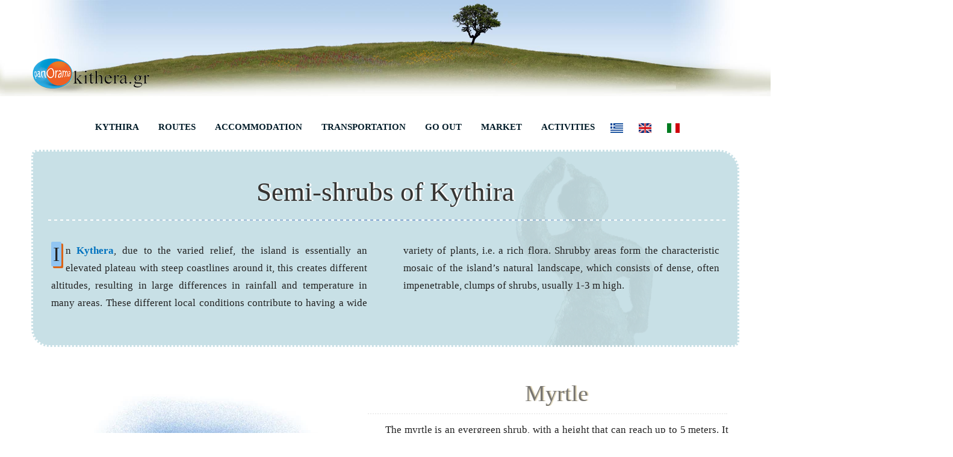

--- FILE ---
content_type: text/html; charset=UTF-8
request_url: https://www.kithera.gr/en/information-kythira/geography-nature-kythira/kythira-flora/semishrubs/
body_size: 55125
content:
<!doctype html><html lang="en-US" prefix="og: https://ogp.me/ns#"><head><script data-no-optimize="1">var litespeed_docref=sessionStorage.getItem("litespeed_docref");litespeed_docref&&(Object.defineProperty(document,"referrer",{get:function(){return litespeed_docref}}),sessionStorage.removeItem("litespeed_docref"));</script> <meta charset="UTF-8" /><meta name="viewport" content="width=device-width, initial-scale=1.0" /><link rel="profile" href="https://gmpg.org/xfn/11" /><meta name="format-detection" content="telephone=no"> <script id="cookieyes" type="litespeed/javascript" data-src="https://cdn-cookieyes.com/client_data/1066ce46c92895489542f19c/script.js"></script> <title>Kythira Semi shrubs - KYTHIRA</title><meta name="description" content="The semi-shrubs of Kythira, or astovi, the genitsa, asfaka, the wild olive in Kythira."/><meta name="robots" content="follow, index, max-snippet:-1, max-video-preview:-1, max-image-preview:large"/><link rel="canonical" href="https://www.kithera.gr/en/information-kythira/geography-nature-kythira/kythira-flora/semishrubs/" /><meta property="og:locale" content="en_US" /><meta property="og:type" content="article" /><meta property="og:title" content="Kythira Semi shrubs - KYTHIRA" /><meta property="og:description" content="The semi-shrubs of Kythira, or astovi, the genitsa, asfaka, the wild olive in Kythira." /><meta property="og:url" content="https://www.kithera.gr/en/information-kythira/geography-nature-kythira/kythira-flora/semishrubs/" /><meta property="og:site_name" content="ΚΥΘΗΡΑ" /><meta property="article:publisher" content="https://www.facebook.com/Kythira/" /><meta property="og:updated_time" content="2025-03-20T22:39:30+02:00" /><meta property="og:image" content="https://www.kithera.gr/wp-content/uploads/2022/11/myrtia.jpg" /><meta property="og:image:secure_url" content="https://www.kithera.gr/wp-content/uploads/2022/11/myrtia.jpg" /><meta property="og:image:width" content="550" /><meta property="og:image:height" content="550" /><meta property="og:image:alt" content="Μυρτιά Κυθηρα" /><meta property="og:image:type" content="image/jpeg" /><meta property="article:published_time" content="2022-11-30T11:24:25+02:00" /><meta property="article:modified_time" content="2025-03-20T22:39:30+02:00" /><meta name="twitter:card" content="summary_large_image" /><meta name="twitter:title" content="Kythira Semi shrubs - KYTHIRA" /><meta name="twitter:description" content="The semi-shrubs of Kythira, or astovi, the genitsa, asfaka, the wild olive in Kythira." /><meta name="twitter:site" content="@https://twitter.com/Kitheragr" /><meta name="twitter:creator" content="@https://twitter.com/Kitheragr" /><meta name="twitter:image" content="https://www.kithera.gr/wp-content/uploads/2022/11/myrtia.jpg" /><meta name="twitter:label1" content="Time to read" /><meta name="twitter:data1" content="7 minutes" /> <script type="application/ld+json" class="rank-math-schema">{"@context":"https://schema.org","@graph":[{"@type":["TouristInformationCenter","Organization"],"@id":"https://www.kithera.gr/en/#organization/","name":"\u039a\u03a5\u0398\u0397\u03a1\u0391 - kithera.gr","url":"https://www.kithera.gr","sameAs":["https://www.facebook.com/Kythira/","https://twitter.com/https://twitter.com/Kitheragr"],"email":"info@kithera.gr","logo":{"@type":"ImageObject","@id":"https://www.kithera.gr/en/#logo/","url":"https://www.kithera.gr/wp-content/uploads/2022/05/Logo_KitheraGr.png","contentUrl":"https://www.kithera.gr/wp-content/uploads/2022/05/Logo_KitheraGr.png","caption":"\u039a\u03a5\u0398\u0397\u03a1\u0391","inLanguage":"en-US"},"openingHours":["Monday,Tuesday,Wednesday,Thursday,Friday,Saturday,Sunday 09:00-17:00"],"description":"\u03a4\u03b1\u03be\u03b9\u03b4\u03b9\u03c9\u03c4\u03b9\u03ba\u03cc\u03c2 \u03bf\u03b4\u03b7\u03b3\u03cc\u03c2 \u03b3\u03b9\u03b1 \u03c4\u03b1 \u039a\u03cd\u03b8\u03b7\u03c1\u03b1, \u03b2\u03c1\u03b5\u03af\u03c4\u03b5 \u03b4\u03c1\u03bf\u03bc\u03bf\u03bb\u03cc\u03b3\u03b9\u03b1 \u03c0\u03bb\u03bf\u03af\u03c9\u03bd \u03ba\u03b1\u03b9 \u03b1\u03b5\u03c1\u03bf\u03c0\u03bb\u03ac\u03bd\u03c9\u03bd, \u03b5\u03c0\u03b9\u03bb\u03ad\u03be\u03c4\u03b5 \u03b4\u03b9\u03b1\u03bc\u03bf\u03bd\u03ae \u03c3\u03b5 \u03be\u03b5\u03bd\u03bf\u03b4\u03bf\u03c7\u03b5\u03af\u03b1 \u03ba\u03b1\u03b9 \u03b5\u03bd\u03bf\u03b9\u03ba\u03b9\u03b1\u03b6\u03cc\u03bc\u03b5\u03bd\u03b1 \u03b4\u03c9\u03bc\u03ac\u03c4\u03b9\u03b1. \u0394\u03b5\u03af\u03c4\u03b5 \u03c6\u03c9\u03c4\u03bf\u03b3\u03c1\u03b1\u03c6\u03af\u03b5\u03c2 \u03b1\u03c0\u03cc \u03c4\u03b1 \u039a\u03cd\u03b8\u03b7\u03c1\u03b1 \u03bc\u03b5 \u03cc\u03bb\u03b5\u03c2 \u03c4\u03b9\u03c2 \u03c0\u03b1\u03c1\u03b1\u03bb\u03af\u03b5\u03c2, \u03c4\u03b1 \u03c7\u03c9\u03c1\u03b9\u03ac, \u03c4\u03b1 \u03b1\u03be\u03b9\u03bf\u03b8\u03ad\u03b1\u03c4\u03b1. \u039a\u03b1\u03c4\u03b5\u03b2\u03ac\u03c3\u03c4\u03b5 \u03bf\u03b4\u03b9\u03ba\u03cc \u03ba\u03b1\u03b9 \u03c4\u03bf\u03c5\u03c1\u03b9\u03c3\u03c4\u03b9\u03ba\u03cc \u03c7\u03ac\u03c1\u03c4\u03b7 \u039a\u03c5\u03b8\u03ae\u03c1\u03c9\u03bd \u03c3\u03c4\u03b7\u03bd \u03c3\u03c5\u03c3\u03ba\u03b5\u03c5\u03ae \u03c3\u03b1\u03c2.","image":{"@id":"https://www.kithera.gr/en/#logo/"}},{"@type":"WebSite","@id":"https://www.kithera.gr/en/#website/","url":"https://www.kithera.gr/en/","name":"\u039a\u03a5\u0398\u0397\u03a1\u0391","alternateName":"\u03a4\u03bf\u03c5\u03c1\u03b9\u03c3\u03c4\u03b9\u03ba\u03cc\u03c2 \u03bf\u03b4\u03b7\u03b3\u03cc\u03c2 \u039a\u03c5\u03b8\u03ae\u03c1\u03c9\u03bd","publisher":{"@id":"https://www.kithera.gr/en/#organization/"},"inLanguage":"en-US"},{"@type":"ImageObject","@id":"https://www.kithera.gr/wp-content/uploads/2022/11/myrtia.jpg","url":"https://www.kithera.gr/wp-content/uploads/2022/11/myrtia.jpg","width":"200","height":"200","inLanguage":"en-US"},{"@type":"BreadcrumbList","@id":"https://www.kithera.gr/en/information-kythira/geography-nature-kythira/kythira-flora/semishrubs/#breadcrumb","itemListElement":[{"@type":"ListItem","position":"1","item":{"@id":"https://www.kithera.gr","name":"Home"}},{"@type":"ListItem","position":"2","item":{"@id":"https://www.kithera.gr/en/information-kythira/","name":"Kythira Information"}},{"@type":"ListItem","position":"3","item":{"@id":"https://www.kithera.gr/en/information-kythira/geography-nature-kythira/","name":"Geography ~ Nature"}},{"@type":"ListItem","position":"4","item":{"@id":"https://www.kithera.gr/en/information-kythira/geography-nature-kythira/kythira-flora/","name":"Kythira Flora"}},{"@type":"ListItem","position":"5","item":{"@id":"https://www.kithera.gr/en/information-kythira/geography-nature-kythira/kythira-flora/semishrubs/","name":"Kythira Semi shrubs"}}]},{"@type":"WebPage","@id":"https://www.kithera.gr/en/information-kythira/geography-nature-kythira/kythira-flora/semishrubs/#webpage","url":"https://www.kithera.gr/en/information-kythira/geography-nature-kythira/kythira-flora/semishrubs/","name":"Kythira Semi shrubs - KYTHIRA","datePublished":"2022-11-30T11:24:25+02:00","dateModified":"2025-03-20T22:39:30+02:00","isPartOf":{"@id":"https://www.kithera.gr/en/#website/"},"primaryImageOfPage":{"@id":"https://www.kithera.gr/wp-content/uploads/2022/11/myrtia.jpg"},"inLanguage":"en-US","breadcrumb":{"@id":"https://www.kithera.gr/en/information-kythira/geography-nature-kythira/kythira-flora/semishrubs/#breadcrumb"}},{"@type":"Person","@id":"https://www.kithera.gr/en/author/kithera-gr/","name":"Kithera.gr","url":"https://www.kithera.gr/en/author/kithera-gr/","image":{"@type":"ImageObject","@id":"https://www.kithera.gr/wp-content/litespeed/avatar/1d50080c5dae041a6d9bef7f06b25766.jpg?ver=1768636201","url":"https://www.kithera.gr/wp-content/litespeed/avatar/1d50080c5dae041a6d9bef7f06b25766.jpg?ver=1768636201","caption":"Kithera.gr","inLanguage":"en-US"},"sameAs":["https://www.kithera.gr"],"worksFor":{"@id":"https://www.kithera.gr/en/#organization/"}},{"@type":"Article","headline":"Kythira Semi shrubs - KYTHIRA","datePublished":"2022-11-30T11:24:25+02:00","dateModified":"2025-03-20T22:39:30+02:00","author":{"@id":"https://www.kithera.gr/en/author/kithera-gr/","name":"Kithera.gr"},"publisher":{"@id":"https://www.kithera.gr/en/#organization/"},"description":"The semi-shrubs of Kythira, or astovi, the genitsa, asfaka, the wild olive in Kythira.","name":"Kythira Semi shrubs - KYTHIRA","@id":"https://www.kithera.gr/en/information-kythira/geography-nature-kythira/kythira-flora/semishrubs/#richSnippet","isPartOf":{"@id":"https://www.kithera.gr/en/information-kythira/geography-nature-kythira/kythira-flora/semishrubs/#webpage"},"image":{"@id":"https://www.kithera.gr/wp-content/uploads/2022/11/myrtia.jpg"},"inLanguage":"en-US","mainEntityOfPage":{"@id":"https://www.kithera.gr/en/information-kythira/geography-nature-kythira/kythira-flora/semishrubs/#webpage"}}]}</script> <link rel='dns-prefetch' href='//fonts.googleapis.com' /><link rel='preconnect' href='https://fonts.gstatic.com' crossorigin /><link rel="alternate" type="application/rss+xml" title="KYTHIRA &raquo; Feed" href="https://www.kithera.gr/en/feed/" /><link rel="alternate" type="application/rss+xml" title="KYTHIRA &raquo; Comments Feed" href="https://www.kithera.gr/en/comments/feed/" /><link rel="alternate" title="oEmbed (JSON)" type="application/json+oembed" href="https://www.kithera.gr/en/wp-json/oembed/1.0/embed?url=https%3A%2F%2Fwww.kithera.gr%2Fen%2Finformation-kythira%2Fgeography-nature-kythira%2Fkythira-flora%2Fsemishrubs%2F" /><link rel="alternate" title="oEmbed (XML)" type="text/xml+oembed" href="https://www.kithera.gr/en/wp-json/oembed/1.0/embed?url=https%3A%2F%2Fwww.kithera.gr%2Fen%2Finformation-kythira%2Fgeography-nature-kythira%2Fkythira-flora%2Fsemishrubs%2F&#038;format=xml" /><style id='wp-img-auto-sizes-contain-inline-css' type='text/css'>img:is([sizes=auto i],[sizes^="auto," i]){contain-intrinsic-size:3000px 1500px}
/*# sourceURL=wp-img-auto-sizes-contain-inline-css */</style><style id="litespeed-ccss">ul{box-sizing:border-box}:root{--wp-block-synced-color:#7a00df;--wp-block-synced-color--rgb:122,0,223;--wp-bound-block-color:var(--wp-block-synced-color);--wp-editor-canvas-background:#ddd;--wp-admin-theme-color:#007cba;--wp-admin-theme-color--rgb:0,124,186;--wp-admin-theme-color-darker-10:#006ba1;--wp-admin-theme-color-darker-10--rgb:0,107,160.5;--wp-admin-theme-color-darker-20:#005a87;--wp-admin-theme-color-darker-20--rgb:0,90,135;--wp-admin-border-width-focus:2px}:root{--wp--preset--font-size--normal:16px;--wp--preset--font-size--huge:42px}ul{box-sizing:border-box}:root{--wp--preset--aspect-ratio--square:1;--wp--preset--aspect-ratio--4-3:4/3;--wp--preset--aspect-ratio--3-4:3/4;--wp--preset--aspect-ratio--3-2:3/2;--wp--preset--aspect-ratio--2-3:2/3;--wp--preset--aspect-ratio--16-9:16/9;--wp--preset--aspect-ratio--9-16:9/16;--wp--preset--color--black:#000000;--wp--preset--color--cyan-bluish-gray:#abb8c3;--wp--preset--color--white:#ffffff;--wp--preset--color--pale-pink:#f78da7;--wp--preset--color--vivid-red:#cf2e2e;--wp--preset--color--luminous-vivid-orange:#ff6900;--wp--preset--color--luminous-vivid-amber:#fcb900;--wp--preset--color--light-green-cyan:#7bdcb5;--wp--preset--color--vivid-green-cyan:#00d084;--wp--preset--color--pale-cyan-blue:#8ed1fc;--wp--preset--color--vivid-cyan-blue:#0693e3;--wp--preset--color--vivid-purple:#9b51e0;--wp--preset--gradient--vivid-cyan-blue-to-vivid-purple:linear-gradient(135deg,rgb(6,147,227) 0%,rgb(155,81,224) 100%);--wp--preset--gradient--light-green-cyan-to-vivid-green-cyan:linear-gradient(135deg,rgb(122,220,180) 0%,rgb(0,208,130) 100%);--wp--preset--gradient--luminous-vivid-amber-to-luminous-vivid-orange:linear-gradient(135deg,rgb(252,185,0) 0%,rgb(255,105,0) 100%);--wp--preset--gradient--luminous-vivid-orange-to-vivid-red:linear-gradient(135deg,rgb(255,105,0) 0%,rgb(207,46,46) 100%);--wp--preset--gradient--very-light-gray-to-cyan-bluish-gray:linear-gradient(135deg,rgb(238,238,238) 0%,rgb(169,184,195) 100%);--wp--preset--gradient--cool-to-warm-spectrum:linear-gradient(135deg,rgb(74,234,220) 0%,rgb(151,120,209) 20%,rgb(207,42,186) 40%,rgb(238,44,130) 60%,rgb(251,105,98) 80%,rgb(254,248,76) 100%);--wp--preset--gradient--blush-light-purple:linear-gradient(135deg,rgb(255,206,236) 0%,rgb(152,150,240) 100%);--wp--preset--gradient--blush-bordeaux:linear-gradient(135deg,rgb(254,205,165) 0%,rgb(254,45,45) 50%,rgb(107,0,62) 100%);--wp--preset--gradient--luminous-dusk:linear-gradient(135deg,rgb(255,203,112) 0%,rgb(199,81,192) 50%,rgb(65,88,208) 100%);--wp--preset--gradient--pale-ocean:linear-gradient(135deg,rgb(255,245,203) 0%,rgb(182,227,212) 50%,rgb(51,167,181) 100%);--wp--preset--gradient--electric-grass:linear-gradient(135deg,rgb(202,248,128) 0%,rgb(113,206,126) 100%);--wp--preset--gradient--midnight:linear-gradient(135deg,rgb(2,3,129) 0%,rgb(40,116,252) 100%);--wp--preset--font-size--small:13px;--wp--preset--font-size--medium:20px;--wp--preset--font-size--large:36px;--wp--preset--font-size--x-large:42px;--wp--preset--spacing--20:0.44rem;--wp--preset--spacing--30:0.67rem;--wp--preset--spacing--40:1rem;--wp--preset--spacing--50:1.5rem;--wp--preset--spacing--60:2.25rem;--wp--preset--spacing--70:3.38rem;--wp--preset--spacing--80:5.06rem;--wp--preset--shadow--natural:6px 6px 9px rgba(0, 0, 0, 0.2);--wp--preset--shadow--deep:12px 12px 50px rgba(0, 0, 0, 0.4);--wp--preset--shadow--sharp:6px 6px 0px rgba(0, 0, 0, 0.2);--wp--preset--shadow--outlined:6px 6px 0px -3px rgb(255, 255, 255), 6px 6px rgb(0, 0, 0);--wp--preset--shadow--crisp:6px 6px 0px rgb(0, 0, 0)}:root{--bs-blue:#0d6efd;--bs-indigo:#6610f2;--bs-purple:#6f42c1;--bs-pink:#d63384;--bs-red:#dc3545;--bs-orange:#fd7e14;--bs-yellow:#ffc107;--bs-green:#198754;--bs-teal:#20c997;--bs-cyan:#0dcaf0;--bs-black:#000;--bs-white:#fff;--bs-gray:#6c757d;--bs-gray-dark:#343a40;--bs-gray-100:#f8f9fa;--bs-gray-200:#e9ecef;--bs-gray-300:#dee2e6;--bs-gray-400:#ced4da;--bs-gray-500:#adb5bd;--bs-gray-600:#6c757d;--bs-gray-700:#495057;--bs-gray-800:#343a40;--bs-gray-900:#212529;--bs-primary:#0d6efd;--bs-secondary:#6c757d;--bs-success:#198754;--bs-info:#0dcaf0;--bs-warning:#ffc107;--bs-danger:#dc3545;--bs-light:#f8f9fa;--bs-dark:#212529;--bs-primary-rgb:13,110,253;--bs-secondary-rgb:108,117,125;--bs-success-rgb:25,135,84;--bs-info-rgb:13,202,240;--bs-warning-rgb:255,193,7;--bs-danger-rgb:220,53,69;--bs-light-rgb:248,249,250;--bs-dark-rgb:33,37,41;--bs-primary-text-emphasis:#052c65;--bs-secondary-text-emphasis:#2b2f32;--bs-success-text-emphasis:#0a3622;--bs-info-text-emphasis:#055160;--bs-warning-text-emphasis:#664d03;--bs-danger-text-emphasis:#58151c;--bs-light-text-emphasis:#495057;--bs-dark-text-emphasis:#495057;--bs-primary-bg-subtle:#cfe2ff;--bs-secondary-bg-subtle:#e2e3e5;--bs-success-bg-subtle:#d1e7dd;--bs-info-bg-subtle:#cff4fc;--bs-warning-bg-subtle:#fff3cd;--bs-danger-bg-subtle:#f8d7da;--bs-light-bg-subtle:#fcfcfd;--bs-dark-bg-subtle:#ced4da;--bs-primary-border-subtle:#9ec5fe;--bs-secondary-border-subtle:#c4c8cb;--bs-success-border-subtle:#a3cfbb;--bs-info-border-subtle:#9eeaf9;--bs-warning-border-subtle:#ffe69c;--bs-danger-border-subtle:#f1aeb5;--bs-light-border-subtle:#e9ecef;--bs-dark-border-subtle:#adb5bd;--bs-white-rgb:255,255,255;--bs-black-rgb:0,0,0;--bs-font-sans-serif:system-ui,-apple-system,"Segoe UI",Roboto,"Helvetica Neue","Noto Sans","Liberation Sans",Arial,sans-serif,"Apple Color Emoji","Segoe UI Emoji","Segoe UI Symbol","Noto Color Emoji";--bs-font-monospace:SFMono-Regular,Menlo,Monaco,Consolas,"Liberation Mono","Courier New",monospace;--bs-gradient:linear-gradient(180deg, rgba(255, 255, 255, 0.15), rgba(255, 255, 255, 0));--bs-body-font-family:var(--bs-font-sans-serif);--bs-body-font-size:1rem;--bs-body-font-weight:400;--bs-body-line-height:1.5;--bs-body-color:#212529;--bs-body-color-rgb:33,37,41;--bs-body-bg:#fff;--bs-body-bg-rgb:255,255,255;--bs-emphasis-color:#000;--bs-emphasis-color-rgb:0,0,0;--bs-secondary-color:rgba(33, 37, 41, 0.75);--bs-secondary-color-rgb:33,37,41;--bs-secondary-bg:#e9ecef;--bs-secondary-bg-rgb:233,236,239;--bs-tertiary-color:rgba(33, 37, 41, 0.5);--bs-tertiary-color-rgb:33,37,41;--bs-tertiary-bg:#f8f9fa;--bs-tertiary-bg-rgb:248,249,250;--bs-heading-color:inherit;--bs-link-color:#0d6efd;--bs-link-color-rgb:13,110,253;--bs-link-decoration:underline;--bs-link-hover-color:#0a58ca;--bs-link-hover-color-rgb:10,88,202;--bs-code-color:#d63384;--bs-highlight-color:#212529;--bs-highlight-bg:#fff3cd;--bs-border-width:1px;--bs-border-style:solid;--bs-border-color:#dee2e6;--bs-border-color-translucent:rgba(0, 0, 0, 0.175);--bs-border-radius:0.375rem;--bs-border-radius-sm:0.25rem;--bs-border-radius-lg:0.5rem;--bs-border-radius-xl:1rem;--bs-border-radius-xxl:2rem;--bs-border-radius-2xl:var(--bs-border-radius-xxl);--bs-border-radius-pill:50rem;--bs-box-shadow:0 0.5rem 1rem rgba(0, 0, 0, 0.15);--bs-box-shadow-sm:0 0.125rem 0.25rem rgba(0, 0, 0, 0.075);--bs-box-shadow-lg:0 1rem 3rem rgba(0, 0, 0, 0.175);--bs-box-shadow-inset:inset 0 1px 2px rgba(0, 0, 0, 0.075);--bs-focus-ring-width:0.25rem;--bs-focus-ring-opacity:0.25;--bs-focus-ring-color:rgba(13, 110, 253, 0.25);--bs-form-valid-color:#198754;--bs-form-valid-border-color:#198754;--bs-form-invalid-color:#dc3545;--bs-form-invalid-border-color:#dc3545}*,::after,::before{box-sizing:border-box}@media (prefers-reduced-motion:no-preference){:root{scroll-behavior:smooth}}body{margin:0;font-family:var(--bs-body-font-family);font-size:var(--bs-body-font-size);font-weight:var(--bs-body-font-weight);line-height:var(--bs-body-line-height);color:var(--bs-body-color);text-align:var(--bs-body-text-align);background-color:var(--bs-body-bg);-webkit-text-size-adjust:100%}hr{margin:1rem 0;color:inherit;border:0;border-top:var(--bs-border-width) solid;opacity:.25}h1,h2{margin-top:0;margin-bottom:.5rem;font-weight:500;line-height:1.2;color:var(--bs-heading-color)}h1{font-size:calc(1.375rem + 1.5vw)}@media (min-width:1200px){h1{font-size:2.5rem}}h2{font-size:calc(1.325rem + .9vw)}@media (min-width:1200px){h2{font-size:2rem}}p{margin-top:0;margin-bottom:1rem}ul{padding-left:2rem}ul{margin-top:0;margin-bottom:1rem}ul ul{margin-bottom:0}b,strong{font-weight:bolder}a{color:rgba(var(--bs-link-color-rgb),var(--bs-link-opacity,1));text-decoration:underline}img{vertical-align:middle}label{display:inline-block}button{border-radius:0}button,input{margin:0;font-family:inherit;font-size:inherit;line-height:inherit}button{text-transform:none}[type=button],[type=submit],button{-webkit-appearance:button}::-moz-focus-inner{padding:0;border-style:none}::-webkit-datetime-edit-day-field,::-webkit-datetime-edit-fields-wrapper,::-webkit-datetime-edit-hour-field,::-webkit-datetime-edit-minute,::-webkit-datetime-edit-month-field,::-webkit-datetime-edit-text,::-webkit-datetime-edit-year-field{padding:0}::-webkit-inner-spin-button{height:auto}::-webkit-search-decoration{-webkit-appearance:none}::-webkit-color-swatch-wrapper{padding:0}::-webkit-file-upload-button{font:inherit;-webkit-appearance:button}::file-selector-button{font:inherit;-webkit-appearance:button}.container{--bs-gutter-x:1.5rem;--bs-gutter-y:0;width:100%;padding-right:calc(var(--bs-gutter-x)*.5);padding-left:calc(var(--bs-gutter-x)*.5);margin-right:auto;margin-left:auto}@media (min-width:576px){.container{max-width:540px}}@media (min-width:768px){.container{max-width:720px}}@media (min-width:992px){.container{max-width:960px}}@media (min-width:1200px){.container{max-width:1140px}}@media (min-width:1400px){.container{max-width:1320px}}:root{--bs-breakpoint-xs:0;--bs-breakpoint-sm:576px;--bs-breakpoint-md:768px;--bs-breakpoint-lg:992px;--bs-breakpoint-xl:1200px;--bs-breakpoint-xxl:1400px}.form-control{display:block;width:100%;padding:.375rem .75rem;font-size:1rem;font-weight:400;line-height:1.5;color:var(--bs-body-color);-webkit-appearance:none;-moz-appearance:none;appearance:none;background-color:var(--bs-body-bg);background-clip:padding-box;border:var(--bs-border-width) solid var(--bs-border-color);border-radius:var(--bs-border-radius)}.form-control::-webkit-date-and-time-value{min-width:85px;height:1.5em;margin:0}.form-control::-webkit-datetime-edit{display:block;padding:0}.form-control::-moz-placeholder{color:var(--bs-secondary-color);opacity:1}.form-control::-webkit-file-upload-button{padding:.375rem .75rem;margin:-.375rem -.75rem;-webkit-margin-end:.75rem;margin-inline-end:.75rem;color:var(--bs-body-color);background-color:var(--bs-tertiary-bg);border-color:inherit;border-style:solid;border-width:0;border-inline-end-width:var(--bs-border-width);border-radius:0}.btn{--bs-btn-padding-x:0.75rem;--bs-btn-padding-y:0.375rem;--bs-btn-font-family:;--bs-btn-font-size:1rem;--bs-btn-font-weight:400;--bs-btn-line-height:1.5;--bs-btn-color:var(--bs-body-color);--bs-btn-bg:transparent;--bs-btn-border-width:var(--bs-border-width);--bs-btn-border-color:transparent;--bs-btn-border-radius:var(--bs-border-radius);--bs-btn-hover-border-color:transparent;--bs-btn-box-shadow:inset 0 1px 0 rgba(255, 255, 255, 0.15),0 1px 1px rgba(0, 0, 0, 0.075);--bs-btn-disabled-opacity:0.65;--bs-btn-focus-box-shadow:0 0 0 0.25rem rgba(var(--bs-btn-focus-shadow-rgb), .5);display:inline-block;padding:var(--bs-btn-padding-y) var(--bs-btn-padding-x);font-family:var(--bs-btn-font-family);font-size:var(--bs-btn-font-size);font-weight:var(--bs-btn-font-weight);line-height:var(--bs-btn-line-height);color:var(--bs-btn-color);text-align:center;text-decoration:none;vertical-align:middle;border:var(--bs-btn-border-width) solid var(--bs-btn-border-color);border-radius:var(--bs-btn-border-radius);background-color:var(--bs-btn-bg)}.btn-primary{--bs-btn-color:#fff;--bs-btn-bg:#0d6efd;--bs-btn-border-color:#0d6efd;--bs-btn-hover-color:#fff;--bs-btn-hover-bg:#0b5ed7;--bs-btn-hover-border-color:#0a58ca;--bs-btn-focus-shadow-rgb:49,132,253;--bs-btn-active-color:#fff;--bs-btn-active-bg:#0a58ca;--bs-btn-active-border-color:#0a53be;--bs-btn-active-shadow:inset 0 3px 5px rgba(0, 0, 0, 0.125);--bs-btn-disabled-color:#fff;--bs-btn-disabled-bg:#0d6efd;--bs-btn-disabled-border-color:#0d6efd}.fade:not(.show){opacity:0}.dropdown{position:relative}.nav{--bs-nav-link-padding-x:1rem;--bs-nav-link-padding-y:0.5rem;--bs-nav-link-font-weight:;--bs-nav-link-color:var(--bs-link-color);--bs-nav-link-hover-color:var(--bs-link-hover-color);--bs-nav-link-disabled-color:var(--bs-secondary-color);display:flex;flex-wrap:wrap;padding-left:0;margin-bottom:0;list-style:none}.nav-link{display:block;padding:var(--bs-nav-link-padding-y) var(--bs-nav-link-padding-x);font-size:var(--bs-nav-link-font-size);font-weight:var(--bs-nav-link-font-weight);color:var(--bs-nav-link-color);text-decoration:none;background:0 0;border:0}.nav-tabs{--bs-nav-tabs-border-width:var(--bs-border-width);--bs-nav-tabs-border-color:var(--bs-border-color);--bs-nav-tabs-border-radius:var(--bs-border-radius);--bs-nav-tabs-link-hover-border-color:var(--bs-secondary-bg) var(--bs-secondary-bg) var(--bs-border-color);--bs-nav-tabs-link-active-color:var(--bs-emphasis-color);--bs-nav-tabs-link-active-bg:var(--bs-body-bg);--bs-nav-tabs-link-active-border-color:var(--bs-border-color) var(--bs-border-color) var(--bs-body-bg);border-bottom:var(--bs-nav-tabs-border-width) solid var(--bs-nav-tabs-border-color)}.nav-tabs .nav-link{margin-bottom:calc(-1*var(--bs-nav-tabs-border-width));border:var(--bs-nav-tabs-border-width) solid #fff0;border-top-left-radius:var(--bs-nav-tabs-border-radius);border-top-right-radius:var(--bs-nav-tabs-border-radius)}.nav-tabs .nav-link.active{color:var(--bs-nav-tabs-link-active-color);background-color:var(--bs-nav-tabs-link-active-bg);border-color:var(--bs-nav-tabs-link-active-border-color)}.tab-content>.tab-pane{display:none}.tab-content>.active{display:block}.navbar{--bs-navbar-padding-x:0;--bs-navbar-padding-y:0.5rem;--bs-navbar-color:rgba(var(--bs-emphasis-color-rgb), 0.65);--bs-navbar-hover-color:rgba(var(--bs-emphasis-color-rgb), 0.8);--bs-navbar-disabled-color:rgba(var(--bs-emphasis-color-rgb), 0.3);--bs-navbar-active-color:rgba(var(--bs-emphasis-color-rgb), 1);--bs-navbar-brand-padding-y:0.3125rem;--bs-navbar-brand-margin-end:1rem;--bs-navbar-brand-font-size:1.25rem;--bs-navbar-brand-color:rgba(var(--bs-emphasis-color-rgb), 1);--bs-navbar-brand-hover-color:rgba(var(--bs-emphasis-color-rgb), 1);--bs-navbar-nav-link-padding-x:0.5rem;--bs-navbar-toggler-padding-y:0.25rem;--bs-navbar-toggler-padding-x:0.75rem;--bs-navbar-toggler-font-size:1.25rem;--bs-navbar-toggler-icon-bg:url("data:image/svg+xml,%3csvg xmlns='http://www.w3.org/2000/svg' viewBox='0 0 30 30'%3e%3cpath stroke='rgba%2833, 37, 41, 0.75%29' stroke-linecap='round' stroke-miterlimit='10' stroke-width='2' d='M4 7h22M4 15h22M4 23h22'/%3e%3c/svg%3e");--bs-navbar-toggler-border-color:rgba(var(--bs-emphasis-color-rgb), 0.15);--bs-navbar-toggler-border-radius:var(--bs-border-radius);--bs-navbar-toggler-focus-width:0.25rem;position:relative;display:flex;flex-wrap:wrap;align-items:center;justify-content:space-between;padding:var(--bs-navbar-padding-y) var(--bs-navbar-padding-x)}@media (min-width:992px){.navbar-expand-lg{flex-wrap:nowrap;justify-content:flex-start}}.btn-close{--bs-btn-close-color:#000;--bs-btn-close-bg:url("data:image/svg+xml,%3csvg xmlns='http://www.w3.org/2000/svg' viewBox='0 0 16 16' fill='%23000'%3e%3cpath d='M.293.293a1 1 0 0 1 1.414 0L8 6.586 14.293.293a1 1 0 1 1 1.414 1.414L9.414 8l6.293 6.293a1 1 0 0 1-1.414 1.414L8 9.414l-6.293 6.293a1 1 0 0 1-1.414-1.414L6.586 8 .293 1.707a1 1 0 0 1 0-1.414z'/%3e%3c/svg%3e");--bs-btn-close-opacity:0.5;--bs-btn-close-hover-opacity:0.75;--bs-btn-close-focus-shadow:0 0 0 0.25rem rgba(13, 110, 253, 0.25);--bs-btn-close-focus-opacity:1;--bs-btn-close-disabled-opacity:0.25;--bs-btn-close-white-filter:invert(1) grayscale(100%) brightness(200%);box-sizing:content-box;width:1em;height:1em;padding:.25em .25em;color:var(--bs-btn-close-color);background:#fff0 var(--bs-btn-close-bg) center/1em auto no-repeat;border:0;border-radius:.375rem;opacity:var(--bs-btn-close-opacity)}.modal{--bs-modal-zindex:1055;--bs-modal-width:500px;--bs-modal-padding:1rem;--bs-modal-margin:0.5rem;--bs-modal-color:;--bs-modal-bg:var(--bs-body-bg);--bs-modal-border-color:var(--bs-border-color-translucent);--bs-modal-border-width:var(--bs-border-width);--bs-modal-border-radius:var(--bs-border-radius-lg);--bs-modal-box-shadow:var(--bs-box-shadow-sm);--bs-modal-inner-border-radius:calc(var(--bs-border-radius-lg) - (var(--bs-border-width)));--bs-modal-header-padding-x:1rem;--bs-modal-header-padding-y:1rem;--bs-modal-header-padding:1rem 1rem;--bs-modal-header-border-color:var(--bs-border-color);--bs-modal-header-border-width:var(--bs-border-width);--bs-modal-title-line-height:1.5;--bs-modal-footer-gap:0.5rem;--bs-modal-footer-bg:;--bs-modal-footer-border-color:var(--bs-border-color);--bs-modal-footer-border-width:var(--bs-border-width);position:fixed;top:0;left:0;z-index:var(--bs-modal-zindex);display:none;width:100%;height:100%;overflow-x:hidden;overflow-y:auto;outline:0}.modal-dialog{position:relative;width:auto;margin:var(--bs-modal-margin)}.modal.fade .modal-dialog{transform:translate(0,-50px)}.modal-dialog-centered{display:flex;align-items:center;min-height:calc(100% - var(--bs-modal-margin)*2)}.modal-content{position:relative;display:flex;flex-direction:column;width:100%;color:var(--bs-modal-color);background-color:var(--bs-modal-bg);background-clip:padding-box;border:var(--bs-modal-border-width) solid var(--bs-modal-border-color);border-radius:var(--bs-modal-border-radius);outline:0}.modal-header{display:flex;flex-shrink:0;align-items:center;padding:var(--bs-modal-header-padding);border-bottom:var(--bs-modal-header-border-width) solid var(--bs-modal-header-border-color);border-top-left-radius:var(--bs-modal-inner-border-radius);border-top-right-radius:var(--bs-modal-inner-border-radius)}.modal-title{margin-bottom:0;line-height:var(--bs-modal-title-line-height)}.modal-body{position:relative;flex:1 1 auto;padding:var(--bs-modal-padding)}@media (min-width:576px){.modal{--bs-modal-margin:1.75rem;--bs-modal-box-shadow:var(--bs-box-shadow)}.modal-dialog{max-width:var(--bs-modal-width);margin-right:auto;margin-left:auto}}.spinner-border{display:inline-block;width:var(--bs-spinner-width);height:var(--bs-spinner-height);vertical-align:var(--bs-spinner-vertical-align);border-radius:50%;animation:var(--bs-spinner-animation-speed) linear infinite var(--bs-spinner-animation-name)}.spinner-border{--bs-spinner-width:2rem;--bs-spinner-height:2rem;--bs-spinner-vertical-align:-0.125em;--bs-spinner-border-width:0.25em;--bs-spinner-animation-speed:0.75s;--bs-spinner-animation-name:spinner-border;border:var(--bs-spinner-border-width) solid currentcolor;border-right-color:#fff0}.spinner-border-sm{--bs-spinner-width:1rem;--bs-spinner-height:1rem;--bs-spinner-border-width:0.2em}@media (prefers-reduced-motion:reduce){.spinner-border{--bs-spinner-animation-speed:1.5s}}.offcanvas{--bs-offcanvas-zindex:1045;--bs-offcanvas-width:400px;--bs-offcanvas-height:30vh;--bs-offcanvas-padding-x:1rem;--bs-offcanvas-padding-y:1rem;--bs-offcanvas-color:var(--bs-body-color);--bs-offcanvas-bg:var(--bs-body-bg);--bs-offcanvas-border-width:var(--bs-border-width);--bs-offcanvas-border-color:var(--bs-border-color-translucent);--bs-offcanvas-box-shadow:var(--bs-box-shadow-sm);--bs-offcanvas-title-line-height:1.5}.offcanvas{position:fixed;bottom:0;z-index:var(--bs-offcanvas-zindex);display:flex;flex-direction:column;max-width:100%;color:var(--bs-offcanvas-color);visibility:hidden;background-color:var(--bs-offcanvas-bg);background-clip:padding-box;outline:0}.offcanvas.offcanvas-start{top:0;left:0;width:var(--bs-offcanvas-width);border-right:var(--bs-offcanvas-border-width) solid var(--bs-offcanvas-border-color);transform:translateX(-100%)}.offcanvas.offcanvas-end{top:0;right:0;width:var(--bs-offcanvas-width);border-left:var(--bs-offcanvas-border-width) solid var(--bs-offcanvas-border-color);transform:translateX(100%)}.offcanvas-header{display:flex;align-items:center;padding:var(--bs-offcanvas-padding-y) var(--bs-offcanvas-padding-x)}.offcanvas-header .btn-close{padding:calc(var(--bs-offcanvas-padding-y)*.5) calc(var(--bs-offcanvas-padding-x)*.5);margin:calc(-.5*var(--bs-offcanvas-padding-y)) calc(-.5*var(--bs-offcanvas-padding-x)) calc(-.5*var(--bs-offcanvas-padding-y)) auto}.offcanvas-title{margin-bottom:0;line-height:var(--bs-offcanvas-title-line-height)}.d-flex{display:flex!important}.w-100{width:100%!important}.h-100{height:100%!important}.flex-row{flex-direction:row!important}.flex-grow-1{flex-grow:1!important}.align-items-center{align-items:center!important}.mb-3{margin-bottom:1rem!important}.mb-4{margin-bottom:1.5rem!important}.ms-auto{margin-left:auto!important}.p-4{padding:1.5rem!important}.fs-6{font-size:1rem!important}.fw-normal{font-weight:400!important}.houzez-theme .houzez-icon,.houzez-icon{font-family:"houzez-iconfont"!important;speak:none;font-style:normal;font-weight:400;font-variant:normal;text-transform:none;line-height:1;-webkit-font-smoothing:antialiased;-moz-osx-font-smoothing:grayscale}.icon-close:before{content:""}.icon-arrow-up-1:before{content:""}.icon-navigation-menu:before{content:""}.login-form-wrap .form-group-field,.login-register-form .modal-header .close span,.header-mobile,.header-main-wrap,.logo img,.header-inner-wrap{position:relative}.login-form-wrap .form-group-field:after{position:absolute}.property-lightbox .modal{display:block}.login-form-wrap .form-group-field:after{display:inline-block}.houzez-hidden{display:none}.login-register-form .modal-header .close{display:-webkit-box;display:-ms-flexbox;display:flex}.control__indicator{background-color:#fff0}.control__indicator{background-color:#fff}.property-lightbox .modal-content{border:none}.login-register-tabs .nav-link{border-radius:0}.login-form-wrap,.widget-wrap{border-radius:4px}.login-register-form .modal-header .close,.login-register-nav{margin:0}.form-tools{margin-top:20px}.login-form-wrap .form-group,.form-tools .control{margin-bottom:0}.form-tools{margin-bottom:20px}.footer-top-wrap .widget-wrap{margin-bottom:30px}.login-register-form .modal-header,.login-register-nav,.navbar{padding:0}.control__indicator{top:0}.login-register-tabs .nav-link{font-weight:500}strong,b,label{font-weight:600}.login-register-form .modal-header .close{-webkit-box-align:center;-ms-flex-align:center;align-items:center}.login-register-form .modal-header .close{-webkit-box-pack:center;-ms-flex-pack:center;justify-content:center}.control{display:block;position:relative;padding-left:30px}.control input{position:absolute;z-index:-1;opacity:0}.control__indicator{position:absolute;top:3px;left:0;height:20px;width:20px;background:#fff}.control__indicator:after{content:"";position:absolute;display:none}.control.control--checkbox{display:-webkit-box;display:-ms-flexbox;display:flex;-webkit-box-orient:vertical;-webkit-box-direction:normal;-ms-flex-flow:column;flex-flow:column}.control--checkbox .control__indicator:after{left:8px;top:4px;width:3px;height:8px;border:solid #fff;border-width:0 2px 2px 0;-webkit-transform:rotate(45deg);transform:rotate(45deg)}body{overflow-x:hidden;text-rendering:optimizeLegibility;-webkit-font-smoothing:auto;-moz-osx-font-smoothing:grayscale;direction:ltr;text-align:left;min-height:100vh}[type=password]{direction:ltr;text-align:left}a{text-decoration:none}.btn{border-radius:4px;padding:0 12px;font-weight:500;line-height:40px;white-space:nowrap}.form-control{height:42px;line-height:42px}.form-control{font-weight:400;border:1px solid;border-color:#dce0e0}.control{color:#a1a7a8;font-weight:500}.control__indicator{border:1px solid #dce0e0;border-radius:2px}.control--checkbox .control__indicator::after{left:6px;top:2px;width:6px;height:10px}input[type=checkbox]{margin:6px 0 0}@media (min-width:768px){.container{max-width:750px}}@media (min-width:992px){.container{max-width:970px}}@media (min-width:1200px){.container{max-width:1170px}}@media (max-width:991.98px){.header-desktop{display:none}}.logo{margin-right:20px}.logo img{top:-3px}.login-register{white-space:nowrap}.header-main-wrap{z-index:4}.header-mobile{text-align:center;height:60px;padding:0 10px}@media (min-width:992px){.header-mobile{display:none!important}}.header-mobile .logo{margin:0 auto}.header-mobile .toggle-button-left{background-color:#fff0;font-size:20px}.header-mobile-right{min-width:56px}.on-hover-menu{background:none;margin:0;padding:0;min-height:20px}@media only screen and (min-width:991px){.on-hover-menu:not(.houzez-nav-menu-layout-dropdown) ul li,.on-hover-menu:not(.houzez-nav-menu-layout-dropdown) ul ul li,.on-hover-menu:not(.houzez-nav-menu-layout-dropdown) ul ul ul li{position:relative}}@media (min-width:992px){.nav-mobile:not(.houzez-nav-menu-main-mobile-wrap){display:none}}.offcanvas-mobile-menu,.offcanvas-login-register{overflow-y:scroll}.offcanvas-mobile-menu .btn-close,.offcanvas-login-register .btn-close{background:none;display:-webkit-box;display:-ms-flexbox;display:flex}.property-lightbox .modal{visibility:hidden;z-index:9999}.property-lightbox .modal-dialog{max-width:100%;width:1600px;overflow:hidden}@media (max-width:1199.98px){.property-lightbox .modal-dialog{max-width:100%;width:972px}}@media (max-width:991.98px){.property-lightbox .modal-dialog{max-width:100%;width:760px}}@media (max-width:767.98px){.property-lightbox .modal-dialog{width:100%;height:100%;margin:0}}@media (max-width:767.98px){.property-lightbox .modal-content{height:100%;border-radius:0;background-color:#2d2d2d}}.widget-wrap{background-color:#fff}.footer-top-wrap .widget-wrap{background-color:#fff0;border:none;padding:0!important}.back-to-top-wrap{position:fixed;left:auto;right:30px;bottom:30px;z-index:99}@media (max-width:767.98px){.back-to-top-wrap{right:15px;bottom:15px}}.back-to-top-wrap .btn-back-to-top{width:42px;height:42px;line-height:42px;padding:0}.modal .modal-title{font-size:18px}div#login-register-form{z-index:99999}.login-register-form .modal-content{border:none}.login-register-form .modal-dialog{max-width:430px}.login-register-form .modal-header{overflow:hidden;border:none;border-top-left-radius:4px;border-top-right-radius:4px;border-bottom-right-radius:0;border-bottom-left-radius:0}.login-register-form .modal-header .close{padding:6px 20px;color:#fff;font-size:20px;opacity:1;text-shadow:none;border-left:1px solid rgb(255 255 255/.2)}.login-register-form .modal-header .close span{top:-4px}.login-register-form .modal-header .login-register-tabs .nav-link,.login-register-form .modal-header .login-register-tabs .nav-tabs{border:none}.login-register-form .modal-header .login-register-tabs .nav-link{border-right:1px solid;border-color:rgb(255 255 255/.2);padding:15px 30px;color:#fff}.login-register-form .modal-body{padding:30px}.form-tools .control{color:#636363}.form-tools a{min-height:24px;font-size:14px;font-weight:500}.login-form-wrap{background-color:#fff;border:1px solid #dce0e0}.login-form-wrap .form-group-field:after{font-family:"houzez-iconfont";color:#636363;top:8px;left:15px}.login-form-wrap .form-group-field input{padding-left:42px;border:none}.login-form-wrap .form-group{border-bottom:1px solid #dce0e0}.login-form-wrap .form-group:last-of-type{border-bottom:none}.login-form-wrap .username-field:after{content:""}.login-form-wrap .password-field:after{content:""}.reset-password-form{z-index:9999}.modal{z-index:1080}a,.nav-link{color:#00aeff}.login-register-form .modal-header{background-color:#00aeff}.btn-primary{color:#fff;background-color:#00aeff;border-color:#00aeff}.header-v4 .header-inner-wrap{height:90px}body,.main-wrap{background-color:#f8f8f8}body,.form-control,.login-register-form .modal-header .login-register-tabs .nav-link.active{color:#222}.header-v4{background-color:#fff}.header-v4 a{color:#004274}.header-mobile{background-color:#004274}.header-mobile .toggle-button-left{color:#fff}.nav-mobile .main-nav,.nav-mobile .navi-login-register{background-color:#fff}.form-control::-webkit-input-placeholder{color:#a1a7a8}.control--checkbox{color:#222}body{font-family:"Plus Jakarta Sans",sans-serif;font-size:15px;line-height:25px;font-weight:400;text-transform:none}.btn{font-family:"Plus Jakarta Sans",sans-serif;font-size:15px;font-weight:500}.form-control{font-family:"Plus Jakarta Sans",sans-serif;font-size:15px;font-weight:400}strong,b,label{font-weight:700}.main-nav,.login-register{font-family:"Plus Jakarta Sans",sans-serif;font-size:14px;font-weight:500;text-transform:none}h1,h2{font-family:"Plus Jakarta Sans",sans-serif;font-weight:700;text-transform:inherit}@media (min-width:1200px){.container{max-width:1210px}}body{font-family:Roboto;font-size:17px;font-weight:400;line-height:29px;text-transform:none}.main-nav,.login-register{font-family:Roboto;font-size:14px;font-weight:;text-transform:uppercase}.btn,.form-control,.form-control{font-family:Roboto}h1,h2{font-family:Roboto;font-weight:400;text-transform:inherit}.header-v4 .header-inner-wrap{height:100px}body,.main-wrap{background-color:#fff}body,.form-control,.login-register-form .modal-header .login-register-tabs .nav-link.active{color:#222}a,.nav-link{color:#0072bf}.login-register-form .modal-header{background-color:#0072bf}.btn-primary{color:#fff;background-color:#0072bf;border-color:#0072bf}.header-v4{background-color:#1e73be}.form-control::-webkit-input-placeholder{color:#a1a7a8}.header-mobile{background-color:#10325b}.header-mobile .toggle-button-left{color:#fff}.nav-mobile .main-nav,.nav-mobile .navi-login-register{background-color:#6e8293}.offcanvas-header{background-color:#fff;color:#333}.offcanvas-header .btn-close{color:#333}#block-44{display:none}.container{max-width:1200px}.bg-4{background-color:#c8e0e6;border:3px dotted #fff!important;border-radius:10px 34px 10px 30px;margin:0 12px 30px 12px;background-image:url(https://www.kithera.gr/wp-content/uploads/2022/11/Minoiko-Iero-BG-1.png);background-repeat:no-repeat;background-position:90% 1%}hr{max-width:1200px;margin:0 auto;margin-bottom:25px;padding:16px 0 16px 0!important;border:none;background-image:linear-gradient(90deg,transparent,transparent 50%,#fff 50%,#fff 100%),linear-gradient(90deg,rgb(255 255 255/.2),#82a4d1,rgb(255 255 255/.2));background-size:10px 3px,100% 3px;background-position:center bottom;background-repeat:repeat-x}img{max-width:100%}#header-section{background:url(https://www.kithera.gr/images/headerbg/rotator.php)no-repeat center top;max-height:250px;padding-top:99px;padding-bottom:20px;background-size:100% 160px}@media (max-width:1200px){#header-section{min-height:170px;padding-top:0;background-size:100% 120px}}.ubermenu .ubermenu-nav{margin-top:17px!important}@media (max-width:990px){.header-mobile{background-color:#05397d!important}}#navi-user{display:none}.ubermenu .ubermenu-badge-inline-absolute{background-color:#fff0!important;color:#777!important;font-size:13px!important;text-transform:none}.ubermenu .ubermenu-badge{font-weight:400;font-size:11px;color:#fff}.header-mobile .toggle-button-left{font-size:40px}.page-container{margin:0 auto;max-width:1200px;padding:30px 0 50px 0}.infobox{padding:20px;display:block}@media (max-width:1000px){.infobox{padding:30px}}@media (max-width:700px){.infobox{padding:9px}}.infobox h1{font-size:45px;line-height:55px}.infobox h1{margin:0 auto;font-weight:400;color:#363432;text-align:center;background-image:linear-gradient(90deg,transparent,transparent 50%,#fff 50%,#fff 100%),linear-gradient(90deg,#fff0,#82a4d1,#fff0);border:none;background-size:10px 2px,100% 2px;background-position:center bottom;background-repeat:repeat-x;padding:20px 0 20px 0;text-shadow:3px 0 0#fff}.infobox p{column-count:2;column-gap:60px;padding:35px 10px 20px 10px;text-align:justify}.infobox p:first-letter{font-size:34px;background-color:#91c5f2;float:left;border-radius:2px;box-shadow:3px 3px 0#db6416;padding:6px 3px;margin-right:7px}@media (max-width:700px){.infobox p{column-count:1;padding:30px 7px 0 7px}}.infobox-photo{border:0 dotted #eee;padding:20px;display:flow-root}.infobox-photo p{padding:3px 10px 5px 0;text-align:justify;height:auto}.infobox-photo h2{font-size:28px;text-align:center;padding:5px 0 10px 0}.photo-l img{float:left;margin-right:30px;display:block}.photo-l h2{font-size:38px;width:99%;color:#787672;border-bottom:2px dotted #eee;font-weight:500;text-shadow:2px 0 0#e0d6b8}@media (max-width:900px){.infobox-photo img,.infobox-photo p,.infobox-photo h2{width:100%}}.ubermenu,.ubermenu .ubermenu-column,.ubermenu .ubermenu-divider,.ubermenu .ubermenu-image,.ubermenu .ubermenu-item,.ubermenu .ubermenu-nav,.ubermenu .ubermenu-submenu,.ubermenu .ubermenu-target{margin:0;padding:0;left:auto;right:auto;top:auto;bottom:auto;text-indent:0;clip:auto;position:static;background:0 0;text-transform:none;overflow:visible;z-index:10;-webkit-box-shadow:none;-moz-box-shadow:none;-o-box-shadow:none;box-shadow:none;-webkit-box-sizing:border-box;-moz-box-sizing:border-box;-ms-box-sizing:border-box;-o-box-sizing:border-box;box-sizing:border-box;vertical-align:top;line-height:1.3em;border:none;border-radius:0}.ubermenu,.ubermenu .ubermenu-column,.ubermenu .ubermenu-divider,.ubermenu .ubermenu-item,.ubermenu .ubermenu-nav,.ubermenu .ubermenu-submenu,.ubermenu .ubermenu-target{height:auto;width:auto;max-height:none;min-height:0}.ubermenu{--ubermenu-submenu-indicator-translateY:translateY(-50%);--ubermenu-submenu-indicator-offset:0;--ubermenu-submenu-indicator-right-transform:var(--ubermenu-submenu-indicator-translateY) rotate(-90deg);--ubermenu-submenu-indicator-left-transform:var(--ubermenu-submenu-indicator-translateY) rotate(90deg)}.ubermenu .ubermenu-image,.ubermenu .ubermenu-submenu-drop{-webkit-backface-visibility:hidden;-moz-backface-visibility:hidden;backface-visibility:hidden;-moz-transform:translateZ(0);-webkit-transform:translateZ(0)}.ubermenu{display:block;background:#fff;line-height:1.3em;text-align:left}.ubermenu-bound{position:relative}.ubermenu,.ubermenu-nav{overflow:visible!important;z-index:100}.ubermenu-nav{text-align:inherit}.ubermenu-nav,.ubermenu-submenu{display:block;margin:0;padding:0;list-style:none}.ubermenu-bar-align-full{clear:both}.ubermenu-items-align-center{text-align:center}.ubermenu .ubermenu-item{text-align:left;display:inline-block;vertical-align:top}.ubermenu .ubermenu-item-level-0{vertical-align:bottom;-moz-backface-visibility:visible;backface-visibility:visible}.ubermenu .ubermenu-item.ubermenu-item-level-0{float:none}body:not(.rtl) .ubermenu.ubermenu-horizontal .ubermenu-item-level-0:first-child>.ubermenu-target{border-left:none}.ubermenu .ubermenu-custom-content-padded,.ubermenu .ubermenu-submenu-type-stack>.ubermenu-item-normal>.ubermenu-target,.ubermenu .ubermenu-target{padding:15px 20px}.ubermenu .ubermenu-submenu .ubermenu-submenu-type-stack{width:auto}.ubermenu .ubermenu-submenu-type-stack{padding-top:10px;padding-bottom:10px}.ubermenu .ubermenu-item-type-column>.ubermenu-submenu-type-stack{padding-top:0}.ubermenu .ubermenu-item-type-column>.ubermenu-submenu-type-stack>.ubermenu-item-normal:first-child{margin-top:10px}.ubermenu .ubermenu-submenu-type-stack>.ubermenu-item-normal>.ubermenu-target{padding-top:5px;padding-bottom:5px}.ubermenu .ubermenu-target{display:block;text-decoration:none;position:relative}.ubermenu .ubermenu-target-with-image{overflow:hidden}.ubermenu .ubermenu-submenu .ubermenu-target{backface-visibility:hidden}.ubermenu-sub-indicators .ubermenu-has-submenu-drop>.ubermenu-target{padding-right:25px}.ubermenu-sub-indicators .ubermenu-item-has-children>.ubermenu-target.ubermenu-noindicator{padding-right:20px}.ubermenu .ubermenu-target-text{display:inline-block;vertical-align:baseline;font-family:inherit;font-weight:inherit;color:inherit}.ubermenu .ubermenu-target-with-image>.ubermenu-target-text{display:block;clear:none}.ubermenu .ubermenu-image{display:block;max-width:100%;opacity:1}.ubermenu .ubermenu-image:not(.ubermenu-image-lazyload){height:auto}.ubermenu .ubermenu-item-layout-image_left>.ubermenu-target-text{padding-left:50px}.ubermenu .ubermenu-item-layout-image_left>.ubermenu-image{float:left}.ubermenu .ubermenu-item-layout-image_below>.ubermenu-image{margin-top:10px}.ubermenu .ubermenu-column{max-width:100%}.ubermenu .ubermenu-item .ubermenu-submenu-drop{position:absolute;z-index:500;top:-10000px;height:0;max-height:0;visibility:hidden;overflow:hidden}.ubermenu .ubermenu-item:not(.ubermenu-active) .ubermenu-submenu-drop{min-height:0!important}.ubermenu .ubermenu-item .ubermenu-submenu-drop{box-shadow:0 0 20px rgb(0 0 0/.15)}.ubermenu .ubermenu-item-level-0>.ubermenu-submenu-drop{clip:rect(0,5000px,5000px,-5000px)}.ubermenu-bound .ubermenu-submenu-type-mega{min-width:50%}.ubermenu .ubermenu-submenu-drop.ubermenu-submenu-align-full_width,.ubermenu .ubermenu-submenu-drop.ubermenu-submenu-align-left_edge_bar{left:0}.ubermenu .ubermenu-submenu-drop.ubermenu-submenu-align-right_edge_bar{right:0}.ubermenu .ubermenu-submenu-drop.ubermenu-submenu-align-full_width{width:100%}.ubermenu .ubermenu-submenu-type-stack>.ubermenu-item{display:block}.ubermenu .ubermenu-submenu-type-stack>.ubermenu-item.ubermenu-column-auto{width:100%;display:block;float:none;min-width:0}.ubermenu-transition-fade .ubermenu-item .ubermenu-submenu-drop{opacity:0;top:auto;margin-top:1px}.ubermenu:not(.ubermenu-transition-slide) .ubermenu-submenu.ubermenu-submenu-type-mega{max-height:600px;overflow-y:auto;-webkit-overflow-scrolling:touch}.ubermenu.ubermenu-disable-submenu-scroll .ubermenu-item>.ubermenu-submenu.ubermenu-submenu-type-mega{overflow:hidden}.ubermenu .ubermenu-submenu .ubermenu-column{display:block;float:left;width:auto}.ubermenu .ubermenu-submenu .ubermenu-column-auto{min-width:100px;width:auto}.ubermenu .ubermenu-nav .ubermenu-column-1-2{width:50%}.ubermenu .ubermenu-nav .ubermenu-column-1-3{width:33.33%}.ubermenu .ubermenu-autoclear>.ubermenu-column-1-2:nth-child(odd){clear:both}.ubermenu .ubermenu-divider{clear:both;display:block;padding:20px 0}.ubermenu .ubermenu-submenu-type-stack>.ubermenu-divider{padding:10px 0}.ubermenu .ubermenu-divider hr{padding:0;margin:0;display:block;height:1px;background:0 0;border:0;border-top:1px solid #ddd;border-top:1px solid rgb(0 0 0/.1)}.ubermenu .ubermenu-badge{display:inline-block;padding:.2em .5em;border-radius:2px;font-weight:400;font-size:11px;margin-left:.6em;background:#222;color:#fff;transform:translateZ(0)}.ubermenu .ubermenu-badge-inline-absolute{position:absolute}.ubermenu .ubermenu-wpml-ls-item>.ubermenu-target>.ubermenu-target-title{display:flex;align-items:center;flex-wrap:nowrap}.ubermenu .ubermenu-wpml-ls-item.ubermenu-item-level-0:not(.ubermenu-wpml-ls-current-language)>.ubermenu-target{padding-left:10px;padding-right:10px}.ubermenu .ubermenu-column:after,.ubermenu .ubermenu-content-block:after,.ubermenu .ubermenu-image:after,.ubermenu .ubermenu-submenu:after,.ubermenu:after{content:"";display:table;clear:both}.ubermenu{background:0 0}.ubermenu-submenu-drop{background:#fff}@media screen and (min-width:960px){.ubermenu-responsive-default.ubermenu{display:block!important}}@media screen and (max-width:959px){.ubermenu-responsive-default.ubermenu-responsive{width:100%;max-height:600px;visibility:visible;overflow:visible}.ubermenu-responsive-default.ubermenu-responsive.ubermenu-items-align-center{text-align:left}.ubermenu-responsive-default.ubermenu-responsive.ubermenu{margin:0}.ubermenu-responsive-default.ubermenu-responsive.ubermenu .ubermenu-nav{display:block}.ubermenu-responsive-default.ubermenu-responsive.ubermenu-responsive-nocollapse{display:block;max-height:none}.ubermenu-responsive-default.ubermenu-responsive .ubermenu-item-level-0{width:50%}.ubermenu-responsive-default.ubermenu-responsive.ubermenu-responsive-single-column .ubermenu-item-level-0{float:none;clear:both;width:100%}.ubermenu-responsive-default.ubermenu-responsive .ubermenu-item.ubermenu-item-level-0>.ubermenu-target{border:none;box-shadow:none}.ubermenu-responsive-default.ubermenu-responsive .ubermenu-nav .ubermenu-item .ubermenu-submenu.ubermenu-submenu-drop{width:100%;min-width:100%;max-width:100%;top:auto;left:0!important}.ubermenu-responsive-default.ubermenu-responsive .ubermenu-submenu.ubermenu-submenu-type-mega>.ubermenu-item.ubermenu-column{min-height:0;border-left:none;float:left;display:block}.ubermenu-responsive-default.ubermenu.ubermenu-responsive .ubermenu-column,.ubermenu-responsive-default.ubermenu.ubermenu-responsive .ubermenu-column-auto{min-width:50%}.ubermenu-responsive-default.ubermenu.ubermenu-responsive .ubermenu-autoclear>.ubermenu-column{clear:none}.ubermenu-responsive-default.ubermenu.ubermenu-responsive .ubermenu-column:nth-of-type(odd){clear:both}.ubermenu-responsive-default.ubermenu-responsive-single-column-subs .ubermenu-submenu .ubermenu-item{float:none;clear:both;width:100%;min-width:100%}.ubermenu-responsive-default.ubermenu-responsive .ubermenu-submenu-type-stack .ubermenu-column,.ubermenu-responsive-default.ubermenu-responsive .ubermenu-submenu-type-stack .ubermenu-column-auto{width:100%;max-width:100%}}@media screen and (max-width:480px){.ubermenu-responsive-default.ubermenu.ubermenu-responsive .ubermenu-item-level-0{width:100%}.ubermenu-responsive-default.ubermenu.ubermenu-responsive .ubermenu-column,.ubermenu-responsive-default.ubermenu.ubermenu-responsive .ubermenu-column-auto{min-width:100%}}.ubermenu-skin-minimal{font-size:12px;color:#888}.ubermenu-skin-minimal .ubermenu-target{color:#333}.ubermenu-skin-minimal{border:none;background:#fff0}.ubermenu-skin-minimal .ubermenu-item-level-0>.ubermenu-target{font-weight:400;color:#333;text-transform:none;border-left:none}body:not(.rtl) .ubermenu-skin-minimal.ubermenu-horizontal .ubermenu-item-level-0:first-child>.ubermenu-target{box-shadow:none}.ubermenu-skin-minimal .ubermenu-submenu.ubermenu-submenu-drop{background:#fff;border:1px solid #fff}.ubermenu-skin-minimal.ubermenu-horizontal .ubermenu-item-level-0>.ubermenu-submenu-drop{border-top:1px solid #fff}.ubermenu-skin-minimal .ubermenu-submenu,.ubermenu-skin-minimal .ubermenu-submenu .ubermenu-target{color:#333}.ubermenu-skin-minimal .ubermenu-submenu .ubermenu-item-header>.ubermenu-target{font-weight:700;color:#333}.ubermenu-skin-minimal .ubermenu-submenu .ubermenu-item-header.ubermenu-has-submenu-stack>.ubermenu-target{border-bottom:1px solid #e9e9e9}.ubermenu-skin-minimal.ubermenu-transition-fade .ubermenu-item-level-0>.ubermenu-submenu-drop{margin-top:0}.ubermenu-main .ubermenu-item-level-0>.ubermenu-target{font-size:15px;text-transform:uppercase;color:#001b28;border:none;padding-left:16px;padding-right:16px}.ubermenu-main .ubermenu-nav .ubermenu-item.ubermenu-item-level-0>.ubermenu-target{font-weight:700}.ubermenu.ubermenu-main .ubermenu-item-level-0{margin:12px 0 0 0}.ubermenu-main.ubermenu-sub-indicators .ubermenu-item-level-0.ubermenu-has-submenu-drop>.ubermenu-target.ubermenu-noindicator{padding-right:16px}.ubermenu-main .ubermenu-item-normal>.ubermenu-target,.ubermenu-main .ubermenu-submenu .ubermenu-target,.ubermenu-main .ubermenu-submenu .ubermenu-custom-content-padded,.ubermenu-main .ubermenu-submenu.ubermenu-submenu-type-stack>.ubermenu-item-normal>.ubermenu-target{padding:16px 30px 16px 30px}.ubermenu-main .ubermenu-submenu .ubermenu-item-header>.ubermenu-target{font-size:14px}.ubermenu-main .ubermenu-submenu .ubermenu-item-header>.ubermenu-target{color:#41546b}.ubermenu-main .ubermenu-nav .ubermenu-submenu .ubermenu-item-header>.ubermenu-target{font-weight:700}.ubermenu-main .ubermenu-submenu .ubermenu-item-header.ubermenu-has-submenu-stack>.ubermenu-target{border:none}.ubermenu-main .ubermenu-submenu-type-stack{padding-top:0}.ubermenu-main .ubermenu-item-normal>.ubermenu-target{color:#111;font-size:12px;font-weight:700;text-transform:uppercase}.ubermenu .ubermenu-item-19255>.ubermenu-target.ubermenu-item-layout-image_left>.ubermenu-target-text{padding-left:70px}.ubermenu .ubermenu-item-19254>.ubermenu-target.ubermenu-item-layout-image_left>.ubermenu-target-text{padding-left:70px}.ubermenu .ubermenu-item-19253>.ubermenu-target.ubermenu-item-layout-image_left>.ubermenu-target-text{padding-left:70px}.ubermenu .ubermenu-item-19258>.ubermenu-target.ubermenu-item-layout-image_left>.ubermenu-target-text{padding-left:30px}.ubermenu .ubermenu-item-19256>.ubermenu-target.ubermenu-item-layout-image_left>.ubermenu-target-text{padding-left:30px}.ubermenu .ubermenu-item-19269>.ubermenu-target.ubermenu-item-layout-image_left>.ubermenu-target-text{padding-left:30px}.ubermenu .ubermenu-item-19257>.ubermenu-target.ubermenu-item-layout-image_left>.ubermenu-target-text{padding-left:27px}.ubermenu .ubermenu-item.ubermenu-item-19252>.ubermenu-target{padding:0 0 35px 0}.ubermenu .ubermenu-submenu.ubermenu-submenu-id-19207{width:800px;min-width:800px;background-image:url(https://www.kithera.gr/wp-content/uploads/2022/06/menu-degrade-bg.png);background-repeat:repeat-x;background-position:bottom right;background-size:auto}.ubermenu .ubermenu-submenu.ubermenu-submenu-id-19206{width:700px;min-width:700px;background-image:url(https://www.kithera.gr/wp-content/uploads/2022/06/menu-degrade-bg.png);background-repeat:repeat-x;background-position:bottom right;background-size:auto}.ubermenu .ubermenu-item-24571>.ubermenu-target.ubermenu-item-layout-image_left>.ubermenu-target-text{padding-left:60px}.ubermenu .ubermenu-item-24572>.ubermenu-target.ubermenu-item-layout-image_left>.ubermenu-target-text{padding-left:60px}.ubermenu .ubermenu-item-24569>.ubermenu-target.ubermenu-item-layout-image_left>.ubermenu-target-text{padding-left:60px}.ubermenu .ubermenu-item-24570>.ubermenu-target.ubermenu-item-layout-image_left>.ubermenu-target-text{padding-left:60px}.ubermenu .ubermenu-item-24567>.ubermenu-target.ubermenu-item-layout-image_left>.ubermenu-target-text{padding-left:60px}.ubermenu .ubermenu-item-24566>.ubermenu-target.ubermenu-item-layout-image_left>.ubermenu-target-text{padding-left:60px}.ubermenu .ubermenu-submenu.ubermenu-submenu-id-19205{width:700px;min-width:700px;background-image:url(https://www.kithera.gr/wp-content/uploads/2022/06/menu-degrade-bg.png);background-repeat:repeat-x;background-position:bottom right;background-size:auto}.ubermenu .ubermenu-item-24615>.ubermenu-target.ubermenu-item-layout-image_left>.ubermenu-target-text{padding-left:60px}.ubermenu .ubermenu-item-24766>.ubermenu-target.ubermenu-item-layout-image_left>.ubermenu-target-text{padding-left:60px}.ubermenu .ubermenu-item-24767>.ubermenu-target.ubermenu-item-layout-image_left>.ubermenu-target-text{padding-left:60px}.ubermenu .ubermenu-submenu.ubermenu-submenu-id-19204{width:700px;min-width:700px;background-image:url(https://www.kithera.gr/wp-content/uploads/2022/06/menu-degrade-bg.png);background-repeat:repeat-x;background-position:bottom right;background-size:auto}.ubermenu .ubermenu-item-24787>.ubermenu-target.ubermenu-item-layout-image_left>.ubermenu-target-text{padding-left:60px}.ubermenu .ubermenu-item-24771>.ubermenu-target.ubermenu-item-layout-image_left>.ubermenu-target-text{padding-left:60px}.ubermenu .ubermenu-item-24792>.ubermenu-target.ubermenu-item-layout-image_left>.ubermenu-target-text{padding-left:60px}.ubermenu .ubermenu-item-25837>.ubermenu-target.ubermenu-item-layout-image_left>.ubermenu-target-text{padding-left:60px}.ubermenu .ubermenu-item-24797>.ubermenu-target.ubermenu-item-layout-image_left>.ubermenu-target-text{padding-left:60px}.ubermenu .ubermenu-item-34039>.ubermenu-target.ubermenu-item-layout-image_left>.ubermenu-target-text{padding-left:60px}.ubermenu .ubermenu-item-34038>.ubermenu-target.ubermenu-item-layout-image_left>.ubermenu-target-text{padding-left:60px}.ubermenu .ubermenu-item-34036>.ubermenu-target.ubermenu-item-layout-image_left>.ubermenu-target-text{padding-left:60px}.ubermenu .ubermenu-item-34037>.ubermenu-target.ubermenu-item-layout-image_left>.ubermenu-target-text{padding-left:60px}.ubermenu .ubermenu-item-34179>.ubermenu-target.ubermenu-item-layout-image_left>.ubermenu-target-text{padding-left:60px}.ubermenu .ubermenu-item-34177>.ubermenu-target.ubermenu-item-layout-image_left>.ubermenu-target-text{padding-left:60px}.ubermenu .ubermenu-item-34178>.ubermenu-target.ubermenu-item-layout-image_left>.ubermenu-target-text{padding-left:60px}.ubermenu .ubermenu-item-34176>.ubermenu-target.ubermenu-item-layout-image_left>.ubermenu-target-text{padding-left:60px}.ubermenu .ubermenu-submenu.ubermenu-submenu-id-19214{width:950px;min-width:950px;background-image:url(https://www.kithera.gr/wp-content/uploads/2022/06/menu-degrade-bg.png);background-repeat:repeat-x;background-position:bottom right;background-size:auto}.ubermenu .ubermenu-submenu.ubermenu-submenu-id-19213{width:700px;min-width:700px;background-image:url(https://www.kithera.gr/wp-content/uploads/2022/06/menu-degrade-bg.png);background-repeat:repeat-x;background-position:bottom right;background-size:auto}.ubermenu .ubermenu-submenu.ubermenu-submenu-id-19218{width:700px;min-width:700px;background-image:url(https://www.kithera.gr/wp-content/uploads/2022/06/menu-degrade-bg.png);background-repeat:repeat-x;background-position:bottom right;background-size:auto}.ubermenu .ubermenu-item-19259>.ubermenu-target.ubermenu-item-layout-image_left>.ubermenu-target-text{padding-left:30px}.ubermenu .ubermenu-item-24090>.ubermenu-target.ubermenu-item-layout-image_left>.ubermenu-target-text{padding-left:60px}.ubermenu .ubermenu-item-24091>.ubermenu-target.ubermenu-item-layout-image_left>.ubermenu-target-text{padding-left:60px}.ubermenu .ubermenu-item-24093>.ubermenu-target.ubermenu-item-layout-image_left>.ubermenu-target-text{padding-left:60px}#before-footer{margin:0 auto;min-height:20px;max-width:1200px;padding:30px 0 30px 0;border:0 solid #ccc}</style><link rel="preload" data-asynced="1" data-optimized="2" as="style" onload="this.onload=null;this.rel='stylesheet'" href="https://www.kithera.gr/wp-content/litespeed/css/20ea75d24bee1b0fea190a528e2a9fd1.css?ver=3cbf4" /><script data-optimized="1" type="litespeed/javascript" data-src="https://www.kithera.gr/wp-content/plugins/litespeed-cache/assets/js/css_async.min.js"></script> <style id='wp-block-image-inline-css' type='text/css'>.wp-block-image>a,.wp-block-image>figure>a{display:inline-block}.wp-block-image img{box-sizing:border-box;height:auto;max-width:100%;vertical-align:bottom}@media not (prefers-reduced-motion){.wp-block-image img.hide{visibility:hidden}.wp-block-image img.show{animation:show-content-image .4s}}.wp-block-image[style*=border-radius] img,.wp-block-image[style*=border-radius]>a{border-radius:inherit}.wp-block-image.has-custom-border img{box-sizing:border-box}.wp-block-image.aligncenter{text-align:center}.wp-block-image.alignfull>a,.wp-block-image.alignwide>a{width:100%}.wp-block-image.alignfull img,.wp-block-image.alignwide img{height:auto;width:100%}.wp-block-image .aligncenter,.wp-block-image .alignleft,.wp-block-image .alignright,.wp-block-image.aligncenter,.wp-block-image.alignleft,.wp-block-image.alignright{display:table}.wp-block-image .aligncenter>figcaption,.wp-block-image .alignleft>figcaption,.wp-block-image .alignright>figcaption,.wp-block-image.aligncenter>figcaption,.wp-block-image.alignleft>figcaption,.wp-block-image.alignright>figcaption{caption-side:bottom;display:table-caption}.wp-block-image .alignleft{float:left;margin:.5em 1em .5em 0}.wp-block-image .alignright{float:right;margin:.5em 0 .5em 1em}.wp-block-image .aligncenter{margin-left:auto;margin-right:auto}.wp-block-image :where(figcaption){margin-bottom:1em;margin-top:.5em}.wp-block-image.is-style-circle-mask img{border-radius:9999px}@supports ((-webkit-mask-image:none) or (mask-image:none)) or (-webkit-mask-image:none){.wp-block-image.is-style-circle-mask img{border-radius:0;-webkit-mask-image:url('data:image/svg+xml;utf8,<svg viewBox="0 0 100 100" xmlns="http://www.w3.org/2000/svg"><circle cx="50" cy="50" r="50"/></svg>');mask-image:url('data:image/svg+xml;utf8,<svg viewBox="0 0 100 100" xmlns="http://www.w3.org/2000/svg"><circle cx="50" cy="50" r="50"/></svg>');mask-mode:alpha;-webkit-mask-position:center;mask-position:center;-webkit-mask-repeat:no-repeat;mask-repeat:no-repeat;-webkit-mask-size:contain;mask-size:contain}}:root :where(.wp-block-image.is-style-rounded img,.wp-block-image .is-style-rounded img){border-radius:9999px}.wp-block-image figure{margin:0}.wp-lightbox-container{display:flex;flex-direction:column;position:relative}.wp-lightbox-container img{cursor:zoom-in}.wp-lightbox-container img:hover+button{opacity:1}.wp-lightbox-container button{align-items:center;backdrop-filter:blur(16px) saturate(180%);background-color:#5a5a5a40;border:none;border-radius:4px;cursor:zoom-in;display:flex;height:20px;justify-content:center;opacity:0;padding:0;position:absolute;right:16px;text-align:center;top:16px;width:20px;z-index:100}@media not (prefers-reduced-motion){.wp-lightbox-container button{transition:opacity .2s ease}}.wp-lightbox-container button:focus-visible{outline:3px auto #5a5a5a40;outline:3px auto -webkit-focus-ring-color;outline-offset:3px}.wp-lightbox-container button:hover{cursor:pointer;opacity:1}.wp-lightbox-container button:focus{opacity:1}.wp-lightbox-container button:focus,.wp-lightbox-container button:hover,.wp-lightbox-container button:not(:hover):not(:active):not(.has-background){background-color:#5a5a5a40;border:none}.wp-lightbox-overlay{box-sizing:border-box;cursor:zoom-out;height:100vh;left:0;overflow:hidden;position:fixed;top:0;visibility:hidden;width:100%;z-index:100000}.wp-lightbox-overlay .close-button{align-items:center;cursor:pointer;display:flex;justify-content:center;min-height:40px;min-width:40px;padding:0;position:absolute;right:calc(env(safe-area-inset-right) + 16px);top:calc(env(safe-area-inset-top) + 16px);z-index:5000000}.wp-lightbox-overlay .close-button:focus,.wp-lightbox-overlay .close-button:hover,.wp-lightbox-overlay .close-button:not(:hover):not(:active):not(.has-background){background:none;border:none}.wp-lightbox-overlay .lightbox-image-container{height:var(--wp--lightbox-container-height);left:50%;overflow:hidden;position:absolute;top:50%;transform:translate(-50%,-50%);transform-origin:top left;width:var(--wp--lightbox-container-width);z-index:9999999999}.wp-lightbox-overlay .wp-block-image{align-items:center;box-sizing:border-box;display:flex;height:100%;justify-content:center;margin:0;position:relative;transform-origin:0 0;width:100%;z-index:3000000}.wp-lightbox-overlay .wp-block-image img{height:var(--wp--lightbox-image-height);min-height:var(--wp--lightbox-image-height);min-width:var(--wp--lightbox-image-width);width:var(--wp--lightbox-image-width)}.wp-lightbox-overlay .wp-block-image figcaption{display:none}.wp-lightbox-overlay button{background:none;border:none}.wp-lightbox-overlay .scrim{background-color:#fff;height:100%;opacity:.9;position:absolute;width:100%;z-index:2000000}.wp-lightbox-overlay.active{visibility:visible}@media not (prefers-reduced-motion){.wp-lightbox-overlay.active{animation:turn-on-visibility .25s both}.wp-lightbox-overlay.active img{animation:turn-on-visibility .35s both}.wp-lightbox-overlay.show-closing-animation:not(.active){animation:turn-off-visibility .35s both}.wp-lightbox-overlay.show-closing-animation:not(.active) img{animation:turn-off-visibility .25s both}.wp-lightbox-overlay.zoom.active{animation:none;opacity:1;visibility:visible}.wp-lightbox-overlay.zoom.active .lightbox-image-container{animation:lightbox-zoom-in .4s}.wp-lightbox-overlay.zoom.active .lightbox-image-container img{animation:none}.wp-lightbox-overlay.zoom.active .scrim{animation:turn-on-visibility .4s forwards}.wp-lightbox-overlay.zoom.show-closing-animation:not(.active){animation:none}.wp-lightbox-overlay.zoom.show-closing-animation:not(.active) .lightbox-image-container{animation:lightbox-zoom-out .4s}.wp-lightbox-overlay.zoom.show-closing-animation:not(.active) .lightbox-image-container img{animation:none}.wp-lightbox-overlay.zoom.show-closing-animation:not(.active) .scrim{animation:turn-off-visibility .4s forwards}}@keyframes show-content-image{0%{visibility:hidden}99%{visibility:hidden}to{visibility:visible}}@keyframes turn-on-visibility{0%{opacity:0}to{opacity:1}}@keyframes turn-off-visibility{0%{opacity:1;visibility:visible}99%{opacity:0;visibility:visible}to{opacity:0;visibility:hidden}}@keyframes lightbox-zoom-in{0%{transform:translate(calc((-100vw + var(--wp--lightbox-scrollbar-width))/2 + var(--wp--lightbox-initial-left-position)),calc(-50vh + var(--wp--lightbox-initial-top-position))) scale(var(--wp--lightbox-scale))}to{transform:translate(-50%,-50%) scale(1)}}@keyframes lightbox-zoom-out{0%{transform:translate(-50%,-50%) scale(1);visibility:visible}99%{visibility:visible}to{transform:translate(calc((-100vw + var(--wp--lightbox-scrollbar-width))/2 + var(--wp--lightbox-initial-left-position)),calc(-50vh + var(--wp--lightbox-initial-top-position))) scale(var(--wp--lightbox-scale));visibility:hidden}}
/*# sourceURL=https://www.kithera.gr/wp-includes/blocks/image/style.min.css */</style><style id='wp-block-list-inline-css' type='text/css'>ol,ul{box-sizing:border-box}:root :where(.wp-block-list.has-background){padding:1.25em 2.375em}
/*# sourceURL=https://www.kithera.gr/wp-includes/blocks/list/style.min.css */</style><style id='wp-block-paragraph-inline-css' type='text/css'>.is-small-text{font-size:.875em}.is-regular-text{font-size:1em}.is-large-text{font-size:2.25em}.is-larger-text{font-size:3em}.has-drop-cap:not(:focus):first-letter{float:left;font-size:8.4em;font-style:normal;font-weight:100;line-height:.68;margin:.05em .1em 0 0;text-transform:uppercase}body.rtl .has-drop-cap:not(:focus):first-letter{float:none;margin-left:.1em}p.has-drop-cap.has-background{overflow:hidden}:root :where(p.has-background){padding:1.25em 2.375em}:where(p.has-text-color:not(.has-link-color)) a{color:inherit}p.has-text-align-left[style*="writing-mode:vertical-lr"],p.has-text-align-right[style*="writing-mode:vertical-rl"]{rotate:180deg}
/*# sourceURL=https://www.kithera.gr/wp-includes/blocks/paragraph/style.min.css */</style><style id='global-styles-inline-css' type='text/css'>:root{--wp--preset--aspect-ratio--square: 1;--wp--preset--aspect-ratio--4-3: 4/3;--wp--preset--aspect-ratio--3-4: 3/4;--wp--preset--aspect-ratio--3-2: 3/2;--wp--preset--aspect-ratio--2-3: 2/3;--wp--preset--aspect-ratio--16-9: 16/9;--wp--preset--aspect-ratio--9-16: 9/16;--wp--preset--color--black: #000000;--wp--preset--color--cyan-bluish-gray: #abb8c3;--wp--preset--color--white: #ffffff;--wp--preset--color--pale-pink: #f78da7;--wp--preset--color--vivid-red: #cf2e2e;--wp--preset--color--luminous-vivid-orange: #ff6900;--wp--preset--color--luminous-vivid-amber: #fcb900;--wp--preset--color--light-green-cyan: #7bdcb5;--wp--preset--color--vivid-green-cyan: #00d084;--wp--preset--color--pale-cyan-blue: #8ed1fc;--wp--preset--color--vivid-cyan-blue: #0693e3;--wp--preset--color--vivid-purple: #9b51e0;--wp--preset--gradient--vivid-cyan-blue-to-vivid-purple: linear-gradient(135deg,rgb(6,147,227) 0%,rgb(155,81,224) 100%);--wp--preset--gradient--light-green-cyan-to-vivid-green-cyan: linear-gradient(135deg,rgb(122,220,180) 0%,rgb(0,208,130) 100%);--wp--preset--gradient--luminous-vivid-amber-to-luminous-vivid-orange: linear-gradient(135deg,rgb(252,185,0) 0%,rgb(255,105,0) 100%);--wp--preset--gradient--luminous-vivid-orange-to-vivid-red: linear-gradient(135deg,rgb(255,105,0) 0%,rgb(207,46,46) 100%);--wp--preset--gradient--very-light-gray-to-cyan-bluish-gray: linear-gradient(135deg,rgb(238,238,238) 0%,rgb(169,184,195) 100%);--wp--preset--gradient--cool-to-warm-spectrum: linear-gradient(135deg,rgb(74,234,220) 0%,rgb(151,120,209) 20%,rgb(207,42,186) 40%,rgb(238,44,130) 60%,rgb(251,105,98) 80%,rgb(254,248,76) 100%);--wp--preset--gradient--blush-light-purple: linear-gradient(135deg,rgb(255,206,236) 0%,rgb(152,150,240) 100%);--wp--preset--gradient--blush-bordeaux: linear-gradient(135deg,rgb(254,205,165) 0%,rgb(254,45,45) 50%,rgb(107,0,62) 100%);--wp--preset--gradient--luminous-dusk: linear-gradient(135deg,rgb(255,203,112) 0%,rgb(199,81,192) 50%,rgb(65,88,208) 100%);--wp--preset--gradient--pale-ocean: linear-gradient(135deg,rgb(255,245,203) 0%,rgb(182,227,212) 50%,rgb(51,167,181) 100%);--wp--preset--gradient--electric-grass: linear-gradient(135deg,rgb(202,248,128) 0%,rgb(113,206,126) 100%);--wp--preset--gradient--midnight: linear-gradient(135deg,rgb(2,3,129) 0%,rgb(40,116,252) 100%);--wp--preset--font-size--small: 13px;--wp--preset--font-size--medium: 20px;--wp--preset--font-size--large: 36px;--wp--preset--font-size--x-large: 42px;--wp--preset--spacing--20: 0.44rem;--wp--preset--spacing--30: 0.67rem;--wp--preset--spacing--40: 1rem;--wp--preset--spacing--50: 1.5rem;--wp--preset--spacing--60: 2.25rem;--wp--preset--spacing--70: 3.38rem;--wp--preset--spacing--80: 5.06rem;--wp--preset--shadow--natural: 6px 6px 9px rgba(0, 0, 0, 0.2);--wp--preset--shadow--deep: 12px 12px 50px rgba(0, 0, 0, 0.4);--wp--preset--shadow--sharp: 6px 6px 0px rgba(0, 0, 0, 0.2);--wp--preset--shadow--outlined: 6px 6px 0px -3px rgb(255, 255, 255), 6px 6px rgb(0, 0, 0);--wp--preset--shadow--crisp: 6px 6px 0px rgb(0, 0, 0);}:where(.is-layout-flex){gap: 0.5em;}:where(.is-layout-grid){gap: 0.5em;}body .is-layout-flex{display: flex;}.is-layout-flex{flex-wrap: wrap;align-items: center;}.is-layout-flex > :is(*, div){margin: 0;}body .is-layout-grid{display: grid;}.is-layout-grid > :is(*, div){margin: 0;}:where(.wp-block-columns.is-layout-flex){gap: 2em;}:where(.wp-block-columns.is-layout-grid){gap: 2em;}:where(.wp-block-post-template.is-layout-flex){gap: 1.25em;}:where(.wp-block-post-template.is-layout-grid){gap: 1.25em;}.has-black-color{color: var(--wp--preset--color--black) !important;}.has-cyan-bluish-gray-color{color: var(--wp--preset--color--cyan-bluish-gray) !important;}.has-white-color{color: var(--wp--preset--color--white) !important;}.has-pale-pink-color{color: var(--wp--preset--color--pale-pink) !important;}.has-vivid-red-color{color: var(--wp--preset--color--vivid-red) !important;}.has-luminous-vivid-orange-color{color: var(--wp--preset--color--luminous-vivid-orange) !important;}.has-luminous-vivid-amber-color{color: var(--wp--preset--color--luminous-vivid-amber) !important;}.has-light-green-cyan-color{color: var(--wp--preset--color--light-green-cyan) !important;}.has-vivid-green-cyan-color{color: var(--wp--preset--color--vivid-green-cyan) !important;}.has-pale-cyan-blue-color{color: var(--wp--preset--color--pale-cyan-blue) !important;}.has-vivid-cyan-blue-color{color: var(--wp--preset--color--vivid-cyan-blue) !important;}.has-vivid-purple-color{color: var(--wp--preset--color--vivid-purple) !important;}.has-black-background-color{background-color: var(--wp--preset--color--black) !important;}.has-cyan-bluish-gray-background-color{background-color: var(--wp--preset--color--cyan-bluish-gray) !important;}.has-white-background-color{background-color: var(--wp--preset--color--white) !important;}.has-pale-pink-background-color{background-color: var(--wp--preset--color--pale-pink) !important;}.has-vivid-red-background-color{background-color: var(--wp--preset--color--vivid-red) !important;}.has-luminous-vivid-orange-background-color{background-color: var(--wp--preset--color--luminous-vivid-orange) !important;}.has-luminous-vivid-amber-background-color{background-color: var(--wp--preset--color--luminous-vivid-amber) !important;}.has-light-green-cyan-background-color{background-color: var(--wp--preset--color--light-green-cyan) !important;}.has-vivid-green-cyan-background-color{background-color: var(--wp--preset--color--vivid-green-cyan) !important;}.has-pale-cyan-blue-background-color{background-color: var(--wp--preset--color--pale-cyan-blue) !important;}.has-vivid-cyan-blue-background-color{background-color: var(--wp--preset--color--vivid-cyan-blue) !important;}.has-vivid-purple-background-color{background-color: var(--wp--preset--color--vivid-purple) !important;}.has-black-border-color{border-color: var(--wp--preset--color--black) !important;}.has-cyan-bluish-gray-border-color{border-color: var(--wp--preset--color--cyan-bluish-gray) !important;}.has-white-border-color{border-color: var(--wp--preset--color--white) !important;}.has-pale-pink-border-color{border-color: var(--wp--preset--color--pale-pink) !important;}.has-vivid-red-border-color{border-color: var(--wp--preset--color--vivid-red) !important;}.has-luminous-vivid-orange-border-color{border-color: var(--wp--preset--color--luminous-vivid-orange) !important;}.has-luminous-vivid-amber-border-color{border-color: var(--wp--preset--color--luminous-vivid-amber) !important;}.has-light-green-cyan-border-color{border-color: var(--wp--preset--color--light-green-cyan) !important;}.has-vivid-green-cyan-border-color{border-color: var(--wp--preset--color--vivid-green-cyan) !important;}.has-pale-cyan-blue-border-color{border-color: var(--wp--preset--color--pale-cyan-blue) !important;}.has-vivid-cyan-blue-border-color{border-color: var(--wp--preset--color--vivid-cyan-blue) !important;}.has-vivid-purple-border-color{border-color: var(--wp--preset--color--vivid-purple) !important;}.has-vivid-cyan-blue-to-vivid-purple-gradient-background{background: var(--wp--preset--gradient--vivid-cyan-blue-to-vivid-purple) !important;}.has-light-green-cyan-to-vivid-green-cyan-gradient-background{background: var(--wp--preset--gradient--light-green-cyan-to-vivid-green-cyan) !important;}.has-luminous-vivid-amber-to-luminous-vivid-orange-gradient-background{background: var(--wp--preset--gradient--luminous-vivid-amber-to-luminous-vivid-orange) !important;}.has-luminous-vivid-orange-to-vivid-red-gradient-background{background: var(--wp--preset--gradient--luminous-vivid-orange-to-vivid-red) !important;}.has-very-light-gray-to-cyan-bluish-gray-gradient-background{background: var(--wp--preset--gradient--very-light-gray-to-cyan-bluish-gray) !important;}.has-cool-to-warm-spectrum-gradient-background{background: var(--wp--preset--gradient--cool-to-warm-spectrum) !important;}.has-blush-light-purple-gradient-background{background: var(--wp--preset--gradient--blush-light-purple) !important;}.has-blush-bordeaux-gradient-background{background: var(--wp--preset--gradient--blush-bordeaux) !important;}.has-luminous-dusk-gradient-background{background: var(--wp--preset--gradient--luminous-dusk) !important;}.has-pale-ocean-gradient-background{background: var(--wp--preset--gradient--pale-ocean) !important;}.has-electric-grass-gradient-background{background: var(--wp--preset--gradient--electric-grass) !important;}.has-midnight-gradient-background{background: var(--wp--preset--gradient--midnight) !important;}.has-small-font-size{font-size: var(--wp--preset--font-size--small) !important;}.has-medium-font-size{font-size: var(--wp--preset--font-size--medium) !important;}.has-large-font-size{font-size: var(--wp--preset--font-size--large) !important;}.has-x-large-font-size{font-size: var(--wp--preset--font-size--x-large) !important;}
/*# sourceURL=global-styles-inline-css */</style><style id='classic-theme-styles-inline-css' type='text/css'>/*! This file is auto-generated */
.wp-block-button__link{color:#fff;background-color:#32373c;border-radius:9999px;box-shadow:none;text-decoration:none;padding:calc(.667em + 2px) calc(1.333em + 2px);font-size:1.125em}.wp-block-file__button{background:#32373c;color:#fff;text-decoration:none}
/*# sourceURL=/wp-includes/css/classic-themes.min.css */</style><style id='houzez-style-inline-css' type='text/css'>@media (min-width: 1200px) {
          .container {
              max-width: 1210px;
          }
        }
        body {
            font-family: Roboto;
            font-size: 17px;
            font-weight: 400;
            line-height: 29px;
            text-transform: none;
        }
        .main-nav,
        .dropdown-menu,
        .login-register,
        .btn.btn-create-listing,
        .logged-in-nav,
        .btn-phone-number {
          font-family: Roboto;
          font-size: 14px;
          font-weight: ;
          text-transform: uppercase;
        }

        .btn,
        .ele-btn,
        .houzez-search-button,
        .houzez-submit-button,
        .form-control,
        .bootstrap-select .text,
        .sort-by-title,
        .woocommerce ul.products li.product .button,
        .form-control,
        .bootstrap-select .text,
        .sort-by-title {
          font-family: Roboto;
        }
        
        h1, h2, h3, h4, h5, h6, .item-title, .page-title-mobile {
          font-family: Roboto;
          font-weight: 400;
          text-transform: inherit;
        }

        .post-content-wrap h1, .post-content-wrap h2, .post-content-wrap h3, .post-content-wrap h4, .post-content-wrap h5, .post-content-wrap h6 {
          font-weight: 400;
          text-transform: inherit;
          text-align: inherit; 
        }

        .top-bar-wrap {
            font-family: Roboto;
            font-size: 15px;
            font-weight: 300;
            text-transform: none;   
        }
        .footer-wrap {
            font-family: Roboto;
            font-size: 14px;
            font-weight: 300;
            text-transform: none;
        }
        
        .header-v1 .header-inner-wrap {
            height: 60px; 
        }
        .header-v1 .header-inner-wrap .nav-link {
          line-height: 60px;
        }
        .header-v2 .header-top .navbar {
          height: 110px; 
        }

        .header-v2 .header-bottom .header-inner-wrap {
            height: 54px;
        }

        .header-v2 .header-bottom .header-inner-wrap .nav-link {
            line-height: 54px;
        }

        .header-v3 .header-top .header-inner-wrap,
        .header-v3 .header-top .header-contact-wrap {
          height: 80px;
          line-height: 80px; 
        }
        .header-v3 .header-bottom .header-inner-wrap {
            height: 54px;
        }
        .header-v3 .header-bottom .header-inner-wrap .nav-link {
            line-height: 54px;
        }

        .header-v4 .header-inner-wrap {
            height: 100px;
        }
        .header-v4 .header-inner-wrap .nav-link {
            line-height: 100px;
        }

        .header-v5 .header-top .header-inner-wrap {
            height: 110px;
        }

        .header-v5 .header-bottom .header-inner-wrap {
            height: 54px;
            line-height: 54px;
        }

        .header-v6 .header-inner-wrap,
        .header-v6 .navbar-logged-in-wrap {
            height: 60px;
            line-height: 60px;
        }

        @media (min-width: 1200px) {
            .header-v5 .header-top .container {
                max-width: 1170px;
            }
        }
    
      body,
      .main-wrap,
      .fw-property-documents-wrap h3 span, 
      .fw-property-details-wrap h3 span {
        background-color: #ffffff; 
      }
      .houzez-main-wrap-v2, .main-wrap.agent-detail-page-v2 {
        background-color: #ffffff;
      }

       body,
      .form-control,
      .bootstrap-select .text,
      .item-title a,
      .listing-tabs .nav-tabs .nav-link,
      .item-wrap-v2 .item-amenities li span,
      .item-wrap-v2 .item-amenities li:before,
      .item-parallax-wrap .item-price-wrap,
      .list-view .item-body .item-price-wrap,
      .property-slider-item .item-price-wrap,
      .page-title-wrap .item-price-wrap,
      .agent-information .agent-phone span a,
      .property-overview-wrap ul li strong,
      .mobile-property-title .item-price-wrap .item-price,
      .fw-property-features-left li a,
      .lightbox-content-wrap .item-price-wrap,
      .blog-post-item-v1 .blog-post-title h3 a,
      .blog-post-content-widget h4 a,
      .property-item-widget .right-property-item-widget-wrap .item-price-wrap,
      .login-register-form .modal-header .login-register-tabs .nav-link.active,
      .agent-list-wrap .agent-list-content h2 a,
      .agent-list-wrap .agent-list-contact li a,
      .developer-list-wrap .developer-list-content h2 a,
      .developer-list-wrap .developer-list-contact li a,
      .agent-contacts-wrap li a,
      .menu-edit-property li a,
      .statistic-referrals-list li a,
      .chart-nav .nav-pills .nav-link,
      .dashboard-table-properties td .property-payment-status,
      .dashboard-mobile-edit-menu-wrap .bootstrap-select > .dropdown-toggle.bs-placeholder,
      .payment-method-block .radio-tab .control-text,
      .post-title-wrap h2 a,
      .lead-nav-tab.nav-pills .nav-link,
      .deals-nav-tab.nav-pills .nav-link,
      .btn-light-grey-outlined:hover,
      button:not(.bs-placeholder) .filter-option-inner-inner,
      .fw-property-floor-plans-wrap .floor-plans-tabs a,
      .products > .product > .item-body > a,
      .woocommerce ul.products li.product .price,
      .woocommerce div.product p.price, 
      .woocommerce div.product span.price,
      .woocommerce #reviews #comments ol.commentlist li .meta,
      .woocommerce-MyAccount-navigation ul li a,
      .activitiy-item-close-button a,
      .property-section-wrap li a,
      .propertie-list ul li a {
       color: #222222; 
     }


    
      a,
      a:hover,
      a:active,
      a:focus,
      .primary-text,
      .btn-clear,
      .btn-apply,
      .btn-primary-outlined,
      .btn-primary-outlined:before,
      .item-title a:hover,
      .sort-by .bootstrap-select .bs-placeholder,
      .sort-by .bootstrap-select > .btn,
      .sort-by .bootstrap-select > .btn:active,
      .page-link,
      .page-link:hover,
      .accordion-title:before,
      .blog-post-content-widget h4 a:hover,
      .agent-list-wrap .agent-list-content h2 a:hover,
      .agent-list-wrap .agent-list-contact li a:hover,
      .agent-contacts-wrap li a:hover,
      .agent-nav-wrap .nav-pills .nav-link,
      .dashboard-side-menu-wrap .side-menu-dropdown a.active,
      .menu-edit-property li a.active,
      .menu-edit-property li a:hover,
      .dashboard-statistic-block h3 .fa,
      .statistic-referrals-list li a:hover,
      .chart-nav .nav-pills .nav-link.active,
      .board-message-icon-wrap.active,
      .post-title-wrap h2 a:hover,
      .listing-switch-view .switch-btn.active,
      .item-wrap-v6 .item-price-wrap,
      .listing-v6 .list-view .item-body .item-price-wrap,
      .woocommerce nav.woocommerce-pagination ul li a, 
      .woocommerce nav.woocommerce-pagination ul li span,
      .woocommerce-MyAccount-navigation ul li a:hover,
      .property-schedule-tour-form-wrap .control input:checked ~ .control__indicator,
      .property-schedule-tour-form-wrap .control:hover,
      .property-walkscore-wrap-v2 .score-details .houzez-icon,
      .login-register .btn-icon-login-register + .dropdown-menu a,
      .activitiy-item-close-button a:hover,
      .property-section-wrap li a:hover,
      .agent-detail-page-v2 .agent-nav-wrap .nav-link.active,
      .property-lightbox-v2-sections-navigation .slick-prev, 
      .property-lightbox-v2-sections-navigation .slick-next,
      .property-lightbox-v2-sections-navigation .slick-slide.current-section,
      .property-lightbox-v2-sections-navigation .nav-link.active,
      .property-lightbox-v3-sections-navigation .slick-prev,
      .property-lightbox-v3-sections-navigation .slick-next,
      .property-lightbox-v3-sections-navigation .slick-slide.current-section,
      .property-lightbox-v3-sections-navigation .nav-link.active,
      .agent-detail-page-v2 .listing-tabs .nav-link.active,
      .taxonomy-item-list a:before,
      .stats-box .icon-box i,
      .propertie-list ul li a.active,
      .propertie-list ul li a:hover,
      .nav-link,
      .agent-list-position a,
      .top-banner-wrap .nav-pills .nav-link:hover {
        color: #0072bf; 
      }

      .houzez-search-form-js .nav-pills .nav-link:hover, .top-banner-wrap .nav-pills .nav-link:hover {
          color: #fff;
      }
      
      .control input:checked ~ .control__indicator,
      .btn-primary-outlined:hover,
      .page-item.active .page-link,
      .slick-prev:hover,
      .slick-prev:focus,
      .slick-next:hover,
      .slick-next:focus,
      .mobile-property-tools .nav-pills .nav-link.active,
      .login-register-form .modal-header,
      .agent-nav-wrap .nav-pills .nav-link.active,
      .board-message-icon-wrap .notification-circle,
      .primary-label,
      .fc-event,
      .fc-event-dot,
      .compare-table .table-hover > tbody > tr:hover,
      .post-tag,
      .datepicker table tr td.active.active,
      .datepicker table tr td.active.disabled,
      .datepicker table tr td.active.disabled.active,
      .datepicker table tr td.active.disabled.disabled,
      .datepicker table tr td.active.disabled:active,
      .datepicker table tr td.active.disabled:hover,
      .datepicker table tr td.active.disabled:hover.active,
      .datepicker table tr td.active.disabled:hover.disabled,
      .datepicker table tr td.active.disabled:hover:active,
      .datepicker table tr td.active.disabled:hover:hover,
      .datepicker table tr td.active.disabled:hover[disabled],
      .datepicker table tr td.active.disabled[disabled],
      .datepicker table tr td.active:active,
      .datepicker table tr td.active:hover,
      .datepicker table tr td.active:hover.active,
      .datepicker table tr td.active:hover.disabled,
      .datepicker table tr td.active:hover:active,
      .datepicker table tr td.active:hover:hover,
      .datepicker table tr td.active:hover[disabled],
      .datepicker table tr td.active[disabled],
      .ui-slider-horizontal .ui-slider-range,
      .slick-arrow,
      .btn-load-more .spinner .bounce1,
      .btn-load-more .spinner .bounce2,
      .btn-load-more .spinner .bounce3 {
        background-color: #0072bf; 
      }

      .control input:checked ~ .control__indicator,
      .btn-primary-outlined,
      .btn-primary-outlined:hover,
      .page-item.active .page-link,
      .mobile-property-tools .nav-pills .nav-link.active,
      .agent-nav-wrap .nav-pills .nav-link,
      .agent-nav-wrap .nav-pills .nav-link.active,
      .chart-nav .nav-pills .nav-link.active,
      .dashaboard-snake-nav .step-block.active,
      .fc-event,
      .fc-event-dot,
      .save-search-form-wrap,
      .property-schedule-tour-form-wrap .control input:checked ~ .control__indicator,
      .property-tabs-module.property-nav-tabs-v5 .nav-link.active,
      .price-table-button
          .control--radio
          input:checked
          + .control__indicator
          + .control__label
          + .control__background,
      .agent-detail-page-v2 .agent-nav-wrap .nav-link.active {
        border-color: #0072bf; 
      }

      .stats-box .icon-box {
        border: 1px solid #0072bf;
      }

      .slick-arrow:hover {
        background-color: rgba(29,139,180,1); 
      }

      .property-banner .nav-pills .nav-link.active {
        background-color: rgba(29,139,180,1) !important; 
      }

      .property-navigation-wrap a.active {
        color: #0072bf;
        -webkit-box-shadow: inset 0 -3px #0072bf;
        box-shadow: inset 0 -3px #0072bf; 
      }

      .property-nav-tabs-v1 .nav-item .nav-link.active,
      .property-nav-tabs-v1 .nav-item .nav-link.show,
      .property-nav-tabs-v2 .nav-item .nav-link.active,
      .property-nav-tabs-v2 .nav-item .nav-link.show {
          -webkit-box-shadow: 0 3px 0 inset #0072bf;
          box-shadow: 0 3px 0 inset #0072bf;
          border-bottom: 2px solid #ffffff;
      }

      .property-tabs-module.property-nav-tabs-v3 .nav-link.active::before,
      .property-tabs-module.property-nav-tabs-v4 .nav-link.active::before {
          border-top-color: #0072bf;
      }
      
      .property-tabs-module.property-nav-tabs-v3 .nav-link.active::after,
      .property-tabs-module.property-nav-tabs-v4 .nav-link.active::after {
          border-bottom-color: #ffffff;
          border-top-color: #ffffff;
      }

      .property-tabs-module.property-nav-tabs-v3 .nav-link.active,
      .property-tabs-module.property-nav-tabs-v4 .nav-link.active {
          border-bottom: 1px solid #0072bf;
      }

      @media (max-width: 767.98px) {
          .product-tabs-wrap-v1 .nav-link.active {
              background-color: #0072bf !important;
              border-color: #0072bf;
          }
      }

      .property-lightbox-nav .nav-item.nav-item-active {
          -webkit-box-shadow: inset 0 -3px #0072bf;
          box-shadow: inset 0 -3px #0072bf;
      }

      .property-lightbox-nav .nav-item.nav-item-active a {
          color: #0072bf;
      }

      .deals-table-wrap {
          scrollbar-color: #0072bf #f1f1f1;
      }

      .deals-table-wrap::-webkit-scrollbar-thumb {
          background: #0072bf;
      }

      .deals-table-wrap::-webkit-scrollbar-thumb:hover {
          background: #0072bf;
      }

      .deals-table-wrap::-webkit-scrollbar-track {
          background: #0072bf;
      }

      .btn-primary,
      .fc-button-primary,
      .woocommerce nav.woocommerce-pagination ul li a:focus, 
      .woocommerce nav.woocommerce-pagination ul li a:hover, 
      .woocommerce nav.woocommerce-pagination ul li span.current {
        color: #fff;
        background-color: #0072bf;
        border-color: #0072bf; 
      }
      .btn-primary:focus, .btn-primary:focus:active,
      .fc-button-primary:focus,
      .fc-button-primary:focus:active {
        color: #fff;
        background-color: #0072bf;
        border-color: #0072bf; 
      }
      .btn-primary:hover,
      .fc-button-primary:hover {
        color: #fff;
        background-color: #1d8bb4;
        border-color: #1d8bb4; 
      }
      .btn-primary:active, 
      .btn-primary:not(:disabled):not(:disabled):active,
      .fc-button-primary:active,
      .fc-button-primary:not(:disabled):not(:disabled):active {
        color: #fff;
        background-color: #1d8bb4;
        border-color: #1d8bb4; 
      }

      .btn-secondary,
      .woocommerce span.onsale,
      .woocommerce ul.products li.product .button,
      .woocommerce #respond input#submit.alt, 
      .woocommerce a.button.alt, 
      .woocommerce button.button.alt, 
      .woocommerce input.button.alt,
      .woocommerce #review_form #respond .form-submit input,
      .woocommerce #respond input#submit, 
      .woocommerce a.button, 
      .woocommerce button.button, 
      .woocommerce input.button {
        color: #fff;
        background-color: #299947;
        border-color: #299947; 
      }
      .btn-secondary:focus,
      .btn-secondary:focus:active {
        color: #fff;
        background-color: #299947;
        border-color: #299947; 
      }
      .woocommerce ul.products li.product .button:focus,
      .woocommerce ul.products li.product .button:active,
      .woocommerce #respond input#submit.alt:focus, 
      .woocommerce a.button.alt:focus, 
      .woocommerce button.button.alt:focus, 
      .woocommerce input.button.alt:focus,
      .woocommerce #respond input#submit.alt:active, 
      .woocommerce a.button.alt:active, 
      .woocommerce button.button.alt:active, 
      .woocommerce input.button.alt:active,
      .woocommerce #review_form #respond .form-submit input:focus,
      .woocommerce #review_form #respond .form-submit input:active,
      .woocommerce #respond input#submit:active, 
      .woocommerce a.button:active, 
      .woocommerce button.button:active, 
      .woocommerce input.button:active,
      .woocommerce #respond input#submit:focus, 
      .woocommerce a.button:focus, 
      .woocommerce button.button:focus, 
      .woocommerce input.button:focus {
        color: #fff;
        background-color: #299947;
        border-color: #299947; 
      }
      .btn-secondary:hover,
      .woocommerce ul.products li.product .button:hover,
      .woocommerce #respond input#submit.alt:hover, 
      .woocommerce a.button.alt:hover, 
      .woocommerce button.button.alt:hover, 
      .woocommerce input.button.alt:hover,
      .woocommerce #review_form #respond .form-submit input:hover,
      .woocommerce #respond input#submit:hover, 
      .woocommerce a.button:hover, 
      .woocommerce button.button:hover, 
      .woocommerce input.button:hover {
        color: #fff;
        background-color: #61a7ce;
        border-color: #61a7ce; 
      }
      .btn-secondary:active, 
      .btn-secondary:not(:disabled):not(:disabled):active {
        color: #fff;
        background-color: #61a7ce;
        border-color: #61a7ce; 
      }

      .btn-primary-outlined {
        color: #0072bf;
        background-color: transparent;
        border-color: #0072bf; 
      }
      .btn-primary-outlined:focus, .btn-primary-outlined:focus:active {
        color: #0072bf;
        background-color: transparent;
        border-color: #0072bf; 
      }
      .btn-primary-outlined:hover {
        color: #fff;
        background-color: #1d8bb4;
        border-color: #1d8bb4; 
      }
      .btn-primary-outlined:active, .btn-primary-outlined:not(:disabled):not(:disabled):active {
        color: #0072bf;
        background-color: rgba(26, 26, 26, 0);
        border-color: #1d8bb4; 
      }

      .btn-secondary-outlined {
        color: #299947;
        background-color: transparent;
        border-color: #299947; 
      }
      .btn-secondary-outlined:focus, .btn-secondary-outlined:focus:active {
        color: #299947;
        background-color: transparent;
        border-color: #299947; 
      }
      .btn-secondary-outlined:hover {
        color: #fff;
        background-color: #61a7ce;
        border-color: #61a7ce; 
      }
      .btn-secondary-outlined:active, .btn-secondary-outlined:not(:disabled):not(:disabled):active {
        color: #299947;
        background-color: rgba(26, 26, 26, 0);
        border-color: #61a7ce; 
      }

      .btn-call {
        color: #299947;
        background-color: transparent;
        border-color: #299947; 
      }
      .btn-call:focus, .btn-call:focus:active {
        color: #299947;
        background-color: transparent;
        border-color: #299947; 
      }
      .btn-call:hover {
        color: #299947;
        background-color: rgba(26, 26, 26, 0);
        border-color: #61a7ce; 
      }
      .btn-call:active, .btn-call:not(:disabled):not(:disabled):active {
        color: #299947;
        background-color: rgba(26, 26, 26, 0);
        border-color: #61a7ce; 
      }
      .icon-delete .btn-loader:after{
          border-color: #0072bf transparent #0072bf transparent
      }
    
      .header-v1 {
        background-color: #004274;
        border-bottom: 1px solid #004274; 
      }

      .header-v1 a.nav-link,
      .header-v1 .btn-phone-number a {
        color: #ffffff; 
      }

      .header-v1 a.nav-link:hover,
      .header-v1 a.nav-link:active {
        color: #00aeff;
        background-color: rgba(255,255,255,0.2); 
      }
      .header-desktop .main-nav .nav-link {
          letter-spacing: 0.0px;
      }
      .header-v1 .btn-phone-number a:hover,
      .header-v1 .btn-phone-number a:active {
        color: #00aeff;
      }
    
      .header-v2 .header-top,
      .header-v5 .header-top,
      .header-v2 .header-contact-wrap {
        background-color: #ffffff; 
      }

      .header-v2 .header-bottom, 
      .header-v5 .header-bottom {
        background-color: #004274;
      }

      .header-v2 .header-contact-wrap .header-contact-right, .header-v2 .header-contact-wrap .header-contact-right a, .header-contact-right a:hover, header-contact-right a:active {
        color: #004274; 
      }

      .header-v2 .header-contact-left {
        color: #004274; 
      }

      .header-v2 .header-bottom,
      .header-v2 .navbar-nav > li,
      .header-v2 .navbar-nav > li:first-of-type,
      .header-v5 .header-bottom,
      .header-v5 .navbar-nav > li,
      .header-v5 .navbar-nav > li:first-of-type {
        border-color: rgba(255,255,255,0.2);
      }

      .header-v2 a.nav-link,
      .header-v5 a.nav-link {
        color: #ffffff; 
      }

      .header-v2 a.nav-link:hover,
      .header-v2 a.nav-link:active,
      .header-v5 a.nav-link:hover,
      .header-v5 a.nav-link:active {
        color: #00aeff;
        background-color: rgba(255,255,255,0.2); 
      }

      .header-v2 .header-contact-right a:hover, 
      .header-v2 .header-contact-right a:active,
      .header-v3 .header-contact-right a:hover, 
      .header-v3 .header-contact-right a:active {
        background-color: transparent;
      }

      .header-v2 .header-social-icons a,
      .header-v5 .header-social-icons a {
        color: #004274; 
      }
    
      .header-v3 .header-top {
        background-color: #004274; 
      }

      .header-v3 .header-bottom {
        background-color: #004272; 
      }

      .header-v3 .header-contact,
      .header-v3-mobile {
        background-color: #00aeef;
        color: #ffffff; 
      }

      .header-v3 .header-bottom,
      .header-v3 .login-register,
      .header-v3 .navbar-nav > li,
      .header-v3 .navbar-nav > li:first-of-type {
        border-color: ; 
      }

      .header-v3 a.nav-link, 
      .header-v3 .header-contact-right a:hover, .header-v3 .header-contact-right a:active {
        color: #ffffff; 
      }

      .header-v3 a.nav-link:hover,
      .header-v3 a.nav-link:active {
        color: #00aeff;
        background-color: rgba(255,255,255,0.2); 
      }

      .header-v3 .header-social-icons a {
        color: #FFFFFF; 
      }
    
      .header-v4 {
        background-color: #1e73be; 
      }

      .header-v4 a.nav-link,
      .header-v4 .btn-phone-number a {
        color: #ffffff; 
      }

      .header-v4 a.nav-link:hover,
      .header-v4 a.nav-link:active {
        color: #ffffff;
        background-color: rgba(0, 174, 255, 0.1); 
      }

      .header-v4 .btn-phone-number a:hover,
      .header-v4 .btn-phone-number a:active {
        color: #ffffff;
      }
    
      .header-v6 .header-top {
        background-color: #00AEEF; 
      }

      .header-v6 a.nav-link {
        color: #FFFFFF; 
      }

      .header-v6 a.nav-link:hover,
      .header-v6 a.nav-link:active {
        color: #00aeff;
        background-color: rgba(255,255,255,0.2); 
      }

      .header-v6 .header-social-icons a {
        color: #FFFFFF; 
      }
    
      .header-transparent-wrap .header-v4 {
        border-bottom: 1px none rgba(0,0,0,0.3); 
      }
    
      .header-transparent-wrap .header-v4 .nav-link, 
      .header-transparent-wrap .header-v4 .login-register-nav a, 
      .header-transparent-wrap .btn-phone-number a {
        color: #ffffff;
      }

      .header-transparent-wrap .header-v4 .nav-link:hover, 
      .header-transparent-wrap .header-v4 .nav-link:active {
        color: #f2f2f2; 
      }

      .header-transparent-wrap .header-v4 .login-register-nav a:hover, 
      .header-transparent-wrap .header-v4 .login-register-nav a:active,
      .header-transparent-wrap .btn-phone-number a:hover,
      .header-transparent-wrap .btn-phone-number a:active {
        color: #f2f2f2;
      }
    
      .main-nav .navbar-nav .nav-item .dropdown-menu,
      .login-register .login-register-nav li .dropdown-menu {
        background-color: rgba(255,255,255,0.95); 
      }

      .login-register .login-register-nav li .dropdown-menu:before {
          border-left-color: rgba(255,255,255,0.95);
          border-top-color: rgba(255,255,255,0.95);
      }

      .main-nav .navbar-nav .nav-item .nav-item a,
      .login-register .login-register-nav li .dropdown-menu .nav-item a {
        color: #2e3e49;
        border-bottom: 1px solid #e6e6e6; 
      }

      .main-nav .navbar-nav .nav-item .nav-item a:hover,
      .main-nav .navbar-nav .nav-item .nav-item a:active,
      .login-register .login-register-nav li .dropdown-menu .nav-item a:hover {
        color: #0087d6; 
      }
      .main-nav .navbar-nav .nav-item .nav-item a:hover,
      .main-nav .navbar-nav .nav-item .nav-item a:active,
      .login-register .login-register-nav li .dropdown-menu .nav-item a:hover {
          background-color: rgba(0, 174, 255, 0.1);
      }
    
      .header-main-wrap .btn-create-listing {
        color: #ffffff;
        border: 1px solid #00aeef;
        background-color: #0090ce; 
      }

      .header-main-wrap .btn-create-listing:hover,
      .header-main-wrap .btn-create-listing:active {
        color: rgba(255,255,255,1);
        border: 1px solid #00AEEF;
        background-color: rgba(53,200,255,1); 
      }
    
      .header-transparent-wrap .header-v4 a.btn-create-listing,
      .header-transparent-wrap .login-register .favorite-link .btn-bubble {
        color: #ffffff;
        border: 1px solid #ffffff;
        background-color: rgba(255,255,255,0.2); 
      }

      .header-transparent-wrap .header-v4 a.btn-create-listing:hover,
      .header-transparent-wrap .header-v4 a.btn-create-listing:active {
        color: rgba(255,255,255,1);
        border: 1px solid #00AEEF;
        background-color: rgba(0,174,239,1); 
      }
    
      .header-transparent-wrap .logged-in-nav a,
      .logged-in-nav a {
        color: #2e3e49;
        border-color: #e6e6e6;
        background-color: #FFFFFF; 
      }

      .header-transparent-wrap .logged-in-nav a:hover,
      .header-transparent-wrap .logged-in-nav a:active,
      .logged-in-nav a:hover,
      .logged-in-nav a:active {
        color: #2e3e49;
        background-color: rgba(204,204,204,0.15);
        border-color: #e6e6e6; 
      }
    
      .form-control::-webkit-input-placeholder,
      .search-banner-wrap ::-webkit-input-placeholder,
      .advanced-search ::-webkit-input-placeholder,
      .advanced-search-banner-wrap ::-webkit-input-placeholder,
      .overlay-search-advanced-module ::-webkit-input-placeholder {
        color: #a1a7a8; 
      }
      .bootstrap-select > .dropdown-toggle.bs-placeholder, 
      .bootstrap-select > .dropdown-toggle.bs-placeholder:active, 
      .bootstrap-select > .dropdown-toggle.bs-placeholder:focus, 
      .bootstrap-select > .dropdown-toggle.bs-placeholder:hover {
        color: #a1a7a8; 
      }
      .form-control::placeholder,
      .search-banner-wrap ::-webkit-input-placeholder,
      .advanced-search ::-webkit-input-placeholder,
      .advanced-search-banner-wrap ::-webkit-input-placeholder,
      .overlay-search-advanced-module ::-webkit-input-placeholder {
        color: #a1a7a8; 
      }

      .search-banner-wrap ::-moz-placeholder,
      .advanced-search ::-moz-placeholder,
      .advanced-search-banner-wrap ::-moz-placeholder,
      .overlay-search-advanced-module ::-moz-placeholder {
        color: #a1a7a8; 
      }

      .search-banner-wrap :-ms-input-placeholder,
      .advanced-search :-ms-input-placeholder,
      .advanced-search-banner-wrap ::-ms-input-placeholder,
      .overlay-search-advanced-module ::-ms-input-placeholder {
        color: #a1a7a8; 
      }

      .search-banner-wrap :-moz-placeholder,
      .advanced-search :-moz-placeholder,
      .advanced-search-banner-wrap :-moz-placeholder,
      .overlay-search-advanced-module :-moz-placeholder {
        color: #a1a7a8; 
      }

      .advanced-search .form-control,
      .advanced-search .bootstrap-select > .btn,
      .location-trigger,
      .location-search .location-trigger,
      .vertical-search-wrap .form-control,
      .vertical-search-wrap .bootstrap-select > .btn,
      .step-search-wrap .form-control,
      .step-search-wrap .bootstrap-select > .btn,
      .advanced-search-banner-wrap .form-control,
      .advanced-search-banner-wrap .bootstrap-select > .btn,
      .search-banner-wrap .form-control,
      .search-banner-wrap .bootstrap-select > .btn,
      .overlay-search-advanced-module .form-control,
      .overlay-search-advanced-module .bootstrap-select > .btn,
      .advanced-search-v2 .advanced-search-btn,
      .advanced-search-v2 .advanced-search-btn:hover {
        border-color: #dce0e0; 
      }

      .advanced-search-nav,
      .search-expandable,
      .overlay-search-advanced-module,
      .advanced-search-half-map,
      .half-map-wrap #advanced-search-filters {
        background-color: #FFFFFF; 
      }
      .btn-search {
        color: #ffffff;
        background-color: #00aeff;
        border-color: #00aeff;
      }
      .btn-search:hover, .btn-search:active  {
        color: #ffffff;
        background-color: #2dbcff;
        border-color: #00aeff;
      }
      .advanced-search-btn {
        color: #00aeff;
        background-color: #ffffff;
        border-color: #00aeff; 
      }
      .advanced-search-btn:hover, .advanced-search-btn:active {
        color: #ffffff;
        background-color: #00aeff;
        border-color: #00aeff; 
      }
      .advanced-search-btn:focus {
        color: #00aeff;
        background-color: #ffffff;
        border-color: #00aeff; 
      }
      .search-expandable-label {
        color: #ffffff;
        background-color: #00aeef;
      }
      .advanced-search-nav {
        padding-top: 10px;
        padding-bottom: 10px;
      }
      .features-list-wrap .control--checkbox,
      .features-list-wrap .control--radio,
      .range-text, 
      .features-list-wrap .control--checkbox, 
      .features-list-wrap .btn-features-list, 
      .overlay-search-advanced-module .search-title, 
      .overlay-search-advanced-module .overlay-search-module-close {
          color: #222222;
      }
      .advanced-search-half-map {
        background-color: #FFFFFF; 
      }
      .advanced-search-half-map .range-text, 
      .advanced-search-half-map .features-list-wrap .control--checkbox, 
      .advanced-search-half-map .features-list-wrap .btn-features-list {
          color: #222222;
      }
      .reset-search-btn {
        background-color: #ffffff;
        color: #8b9898;
        border-color: #dce0e0; 
      }
      .reset-search-btn:hover {
        background-color: #f7f8f8;
        color: #717f7f;
        border-color: #00aeff; 
      }
    
      .save-search-btn {
          border-color: #28a745 ;
          background-color: #ffffff ;
          color: #28a745 ;
      }
      .save-search-btn:hover,
      .save-search-btn:active {
          border-color: #28a745;
          background-color: #28a745 ;
          color: #ffffff ;
      }
    .label-featured {
      background-color: #44a4c4;
      color: #ffffff; 
    }
    
    .dashboard-sidebar {
      background-color: #00365e; 
    }

    .nav-box ul li a {
      color: #ffffff; 
    }
    
    .nav-box h5 {
      color: #9ca3af;
    }

    .nav-box ul li a:hover, .nav-box ul li a.active {
      background-color: #003a64;
      color: #4cc6f4; 
    }
    .nav-box ul li a.active {
      border-color: #00aeff;
    }
    .sidebar-logo {
      background-color: #002b4b;
    }
    .sidebar-logo .logo {
      border-color: #374151;
    }
    
      .detail-wrap {
        background-color: rgba(201,201,201,0.1);
        border-color: #ededed; 
      }
      #houzez-overview-listing-map {
        height: 180px;
      }
    
      .header-mobile {
        background-color: #10325b; 
      }
      .header-mobile .toggle-button-left,
      .header-mobile .toggle-button-right {
        color: #ffffff; 
      }

      .nav-mobile:not(.houzez-nav-menu-main-mobile-wrap) .main-nav .nav-item a {
        border-bottom: 1px solid #bcb3a2;
      }

      .nav-mobile .logged-in-nav a,
      .nav-mobile .main-nav,
      .nav-mobile .navi-login-register {
        background-color: #6e8293; 
      }

      .nav-mobile .logged-in-nav a,
      .nav-mobile .main-nav .nav-item .nav-item a,
      .nav-mobile .main-nav .nav-item a,
      .navi-login-register .main-nav .nav-item a {
        color: #60aa16;
        border-bottom: 1px solid #bcb3a2;
        background-color: #6e8293;
      }
      #nav-mobile .nav-mobile-trigger {
        color: #60aa16;
      }

      .nav-mobile .btn-create-listing,
      .navi-login-register .btn-create-listing {
        color: #fff;
        border: 1px solid #0072bf;
        background-color: #0072bf; 
      }

      .nav-mobile .btn-create-listing:hover, .nav-mobile .btn-create-listing:active,
      .navi-login-register .btn-create-listing:hover,
      .navi-login-register .btn-create-listing:active {
        color: #fff;
        border: 1px solid #0072bf;
        background-color: rgba(0, 174, 255, 0.65); 
      }
      .offcanvas-header {
        background-color: #ffffff;
        color: #333333;
      }
      .offcanvas-header .btn-close {
        color: #333333;
      }
    .top-bar-wrap,
    .top-bar-wrap .dropdown-menu,
    .switcher-wrap .dropdown-menu {
      background-color: #000000;
    }
    .top-bar-wrap a,
    .top-bar-contact,
    .top-bar-slogan,
    .top-bar-wrap .btn,
    .top-bar-wrap .dropdown-menu,
    .switcher-wrap .dropdown-menu,
    .top-bar-wrap .navbar-toggler {
      color: #ffffff;
    }
    .top-bar-wrap a:hover,
    .top-bar-wrap a:active,
    .top-bar-wrap .btn:hover,
    .top-bar-wrap .btn:active,
    .top-bar-wrap .dropdown-menu li:hover,
    .top-bar-wrap .dropdown-menu li:active,
    .switcher-wrap .dropdown-menu li:hover,
    .switcher-wrap .dropdown-menu li:active {
      color: rgba(0,174,239,0.75);
    }
    .class-energy-indicator:nth-child(1) {
        background-color: #33a357;
    }
    .class-energy-indicator:nth-child(2) {
        background-color: #79b752;
    }
    .class-energy-indicator:nth-child(3) {
        background-color: #c3d545;
    }
    .class-energy-indicator:nth-child(4) {
        background-color: #fff12c;
    }
    .class-energy-indicator:nth-child(5) {
        background-color: #edb731;
    }
    .class-energy-indicator:nth-child(6) {
        background-color: #d66f2c;
    }
    .class-energy-indicator:nth-child(7) {
        background-color: #cc232a;
    }
    .class-energy-indicator:nth-child(8) {
        background-color: #cc232a;
    }
    .class-energy-indicator:nth-child(9) {
        background-color: #cc232a;
    }
    .class-energy-indicator:nth-child(10) {
        background-color: #cc232a;
    }
    
    /* GHG Emissions Colors for French/EU mode */
    .class-ghg-indicator:nth-child(1) {
        background-color: #5d9cd3;
    }
    .class-ghg-indicator:nth-child(2) {
        background-color: #70b0d9;
    }
    .class-ghg-indicator:nth-child(3) {
        background-color: #8cc4e3;
    }
    .class-ghg-indicator:nth-child(4) {
        background-color: #98cdeb;
    }
    .class-ghg-indicator:nth-child(5) {
        background-color: #5966ab;
    }
    .class-ghg-indicator:nth-child(6) {
        background-color: #3e4795;
    }
    .class-ghg-indicator:nth-child(7) {
        background-color: #2d2e7f;
    }
    
      .agent-detail-page-v2 .agent-profile-wrap { background-color:#0e4c7b }
      .agent-detail-page-v2 .agent-list-position a, .agent-detail-page-v2 .agent-profile-header h1, .agent-detail-page-v2 .rating-score-text, .agent-detail-page-v2 .agent-profile-address address, .agent-detail-page-v2 .badge-success { color:#ffffff }

      .agent-detail-page-v2 .all-reviews, .agent-detail-page-v2 .agent-profile-cta a { color:#00aeff }
    
    .footer-top-wrap {
      background-color: #004274; 
    }

    .footer-bottom-wrap {
      background-color: #00335A; 
    }

    .footer-top-wrap,
    .footer-top-wrap a,
    .footer-bottom-wrap,
    .footer-bottom-wrap a,
    .footer-top-wrap
        .property-item-widget
        .right-property-item-widget-wrap
        .item-amenities,
    .footer-top-wrap
        .property-item-widget
        .right-property-item-widget-wrap
        .item-price-wrap,
    .footer-top-wrap .blog-post-content-widget h4 a,
    .footer-top-wrap .blog-post-content-widget,
    .footer-top-wrap .form-tools .control,
    .footer-top-wrap .slick-dots li.slick-active button:before,
    .footer-top-wrap .slick-dots li button::before,
    .footer-top-wrap
        .widget
        ul:not(.item-amenities):not(.item-price-wrap):not(.contact-list):not(
            .dropdown-menu
        ):not(.nav-tabs)
        li
        span {
      color: #3c6072; 
    }
    
          .footer-top-wrap a:hover,
          .footer-bottom-wrap a:hover,
          .footer-top-wrap .blog-post-content-widget h4 a:hover {
            color: rgba(87,129,154,1); 
          }
        .houzez-osm-cluster {
            background-image: url(https://www.kithera.gr/wp-content/uploads/2019/06/cluster-icon.png);
            text-align: center;
            color: #fff;
            width: 48px;
            height: 48px;
            line-height: 48px;
        }
    /* ========= COMMON ======= */

#block-44 {display:none;}
 .container {max-width: 1200px;}
 .bg-00 { background-color: #f2e1aa; border: 2px dotted  #fff !important; border-radius: 10px 24px 20px  20px; 
  margin: 30px 0 30px 0; padding: 20px 25px 20px 25px !important;
 }
 /*  BG */
 .bg-0 { background-color: #ebe2cc; border: 3px dotted  #fff !important; border-radius: 10px 34px 10px  30px; 
  margin: 0 12px 30px 12px; 
  background-image: url('https://www.kithera.gr/wp-content/uploads/2022/11/SPITIA-BG-1.png.webp'); 
  background-repeat: no-repeat; background-position: 100% 100%; background-size: 1190px 105px;
 }
 .bg-1 { background-color: #cddbc1; border: 3px dotted  #fff !important; border-radius: 10px 34px 10px  30px; 
  margin: 0 12px 30px 12px; 
  background-image: url('https://www.kithera.gr/wp-content/uploads/2022/11/MHXANISMOS-ANTIKYTHIRON-BG-6.png.webp'); 
  background-repeat: no-repeat; background-position: 92% 19%; background-size: 600px 670px;
 }
 .bg-2 { background-color: #f2e6c7; border: 3px dotted  #fff !important; border-radius: 10px 34px 10px  30px; 
  margin: 0 12px 30px 12px; 
  background-image: url('https://www.kithera.gr/wp-content/uploads/2022/11/Efibos-Antikythiron-BG-1.png.webp'); 
  background-repeat: no-repeat; background-position: 99% 60%; 
 }
 .bg-3 { background-color: #eddaca; border: 3px dotted  #fff !important; border-radius: 10px 34px 10px  30px; 
  margin: 0 12px 30px 12px; 
  background-image: url('https://www.kithera.gr/wp-content/uploads/2022/11/Afrodyti-kefali-BG.png.webp'); 
  background-repeat: no-repeat; background-position: 99% 1%; 
 }
 .bg-4 { background-color: #c8e0e6; border: 3px dotted  #fff !important; border-radius: 10px 34px 10px  30px; 
  margin: 0 12px 30px 12px; 
  background-image: url('https://www.kithera.gr/wp-content/uploads/2022/11/Minoiko-Iero-BG-1.png.webp'); 
  background-repeat: no-repeat; background-position: 90% 1%;
 }
 .bg-5 { background-color: #d1cedb; border: 3px dotted  #fff !important; border-radius: 10px 34px 10px  30px; 
  margin: 0 12px 30px 12px; 
  background-image: url('https://www.kithera.gr/wp-content/uploads/2022/11/Leon-BG-1.png.webp'); 
  background-repeat: no-repeat; background-position: 70% 100%; background-size: 590px 280px;
 }
 .bg-6 { background-color: #e6e5dc; border: 3px dotted  #fff !important; border-radius: 10px 34px 10px  30px; 
  margin: 0 12px 30px 12px; 
  background-image: url('https://www.kithera.gr/wp-content/uploads/2022/11/Eikona-BG-1.png.webp'); 
  background-repeat: no-repeat; background-position: 55% 40%;
 }
 .bg-7 { background-color: #eddea1; border: 2px dotted  #fff !important; border-radius: 10px 34px 10px  34px; 
  margin: 0 12px 30px 12px; padding: 25px 40px 25px 40px; line-height: 25px !important; }
 
 /*  rank-math BREADCRUMB */
 .rank-math-breadcrumb { max-width: 1200px; margin: 0 auto; padding: 10px 30px 10px 16px; font-size: 12px;
 position: relative; }
 .page-id-17585 .rank-math-breadcrumb, .page-id-17999 .rank-math-breadcrumb, .page-id-31190 .rank-math-breadcrumb  
 {display: none;}
 
 hr { max-width: 1200px; margin:0 auto; margin-bottom: 25px; padding:16px 0 16px 0 !important; border: none;
    background-image: linear-gradient(90deg, transparent, transparent 50%, #fff 50%, #fff 100%), 
    linear-gradient(90deg, rgba(255,255,255,0.2),  #82a4d1, rgba(255,255,255,0.2)); 
    background-size: 10px 3px, 100% 3px; background-position: center bottom;
    background-repeat: repeat-x; 
 }
 figcaption {font-size:14px; color:#777; line-height: 20px; }

 
 /*  Compare button */
#compare-property-panel {
	display: none;
}
 .mgt30 {margin-top: 30px !important; display: block;}
 .mgb30 {margin-bottom: 30px !important; display: block;}
 .mgl30 {margin-left: 30px; display: block;}
 .pdg20 {padding: 20px !important; display: block;}
 .pdt30 {padding-top: 30px !importan;}
 
 /* Keimeno epano apo ta Cards stis listes - 3 Parousiaseis - 33 Apotelesmata brethikan */
 .listing-tabs.flex-grow-1, .page-title.flex-grow-1 { color: #888; font-size: 15px;}
 
 iframe, img { max-width: 100%;
}
/* =======  HEADER section  ======= */
.page-id-17585 #header-section, .page-id-17999 #header-section, .page-id-31190 #header-section { 
    background:none; padding-top:0; padding-bottom: 0; max-height:100px;
}
.page-id-17585 .ubermenu-main .ubermenu-item-level-0 > .ubermenu-target, 
.page-id-17999 .ubermenu-main .ubermenu-item-level-0 > .ubermenu-target,
.page-id-31190 .ubermenu-main .ubermenu-item-level-0 > .ubermenu-target { 
    color: #efead7; 
}

/* =======  HEADER for PAGES ======= */
#header-section { 
background:url(https://www.kithera.gr/images/headerbg/rotator.php) no-repeat center top; 
max-height:250px; padding-top: 99px; padding-bottom: 20px; background-size: 100% 160px;
}
@media (max-width: 1200px) {
    #header-section {
min-height:170px;	padding-top: 0px; background-size: 100% 120px;
 }
}

/* ======= Smart SLIDER ======= */
.sshomepage, .page-id-17585 .n2-section-smartslider, .page-id-17999 .n2-section-smartslider, 
.page-id-31190 .n2-section-smartslider {
	margin-top: -170px !important; }
	.ubermenu .ubermenu-nav { margin-top: 17px !important;}
}
@media (max-width: 990px) {
  .sshomepage, .page-id-17585 .n2-section-smartslider, .page-id-17999 .n2-section-smartslider, 
.page-id-31190 .n2-section-smartslider {
    margin-top: -50px !important; 
  }
  .header-mobile {
	background-color: #05397d !important;
  }
}

@media (max-width: 800px) {
 .sshomepage, .page-id-17585 .n2-section-smartslider, .page-id-17999 .n2-section-smartslider, 
.page-id-31190 .n2-section-smartslider  {
    margin-top: 0px !important;
  }
}

/* ------------>> Small Tablets. */
@media (min-width:321px)and (max-width:990px) {
.sshomepage, .n2-section-smartslider {
	margin-top: 0 !important;
 }
}

/*  HOME PAGE id */
.page-id-17585 .header-v4, .page-id-17999 .header-v4 { background-color: rgba(0, 0, 0, 0.0);
} 

/*  =======  MENU ======= */
.page-id-16519 .ubermenu-skin-white {
	background: none;
	border: none;
}
#navi-user {
	display: none;
}
.ubermenu .ubermenu-badge-inline-absolute { background-color: rgba(0,0,0,0.0) !important; 
color: #777 !important; font-size: 13px !important; text-transform: none; }
.ubermenu .ubermenu-badge {
	font-weight: 400;
	font-size: 11px;
	color: #fff; 
}
.header-mobile .toggle-button-left, .header-mobile .toggle-button-right {
    font-size: 40px;
}

/*==========   LIST   ========= */
/*============================= */

.lightbox-content-wrap .item-title {
	font-size: 22px;
	padding-top: 20px;
}

/*==========   HALF MAP  ========= */
/*================================= */
.map-grid-content {padding: 40px;
}
.map-grid-content h1 {font-size:34px; color: #154ba3;
}
/* CARD Title se Map view and List view */
.grid-view .item-listing-wrap .item-title, .list-view .item-listing-wrap .item-title {
	font-size: 22px; font-weight: 700; color: #2f77eb !important;
}
/*  Set the size of mobile-map-swich bar in mobile  */
.mobile-map-switch {
	width: 70%; margin: 0 15%; bottom: 15px; background-color: #fff;
	border: 1px solid #dce0e0; border-radius: 8px;
}

/* ============ infobox-map ================ */
.infobox-map { border: 0px solid #eee; padding: 0 25px;  min-height: 200px;  display: block; position: relative; }
@media (max-width:1000px) {
 .infobox-map h1 {
  font-size: 30px !important;
 }
}
.infobox-map h1 { margin: 0 auto; font-size: 44px; font-weight: 400; color: #072554; text-align: center; 
    background-image: linear-gradient(90deg, transparent, transparent 50%, #fff 50%, #fff 100%), 
    linear-gradient(90deg, rgba(255,255,255,0),  #82a4d1,  rgba(255,255,255,0)); border: none;
    background-size: 10px 2px, 100% 2px; background-position: center bottom;
    background-repeat: repeat-x; padding: 0 0 15px 0;
}
.infobox-map b { font-size: 17px; font-weight: 600; color: #344766; }
.infobox-map p {  padding: 40px 25px 0px 25px; text-align: justify;
}
.infobox-map p:first-letter { font-size:34px;  background-color: #91c5f2; float: left;
  border-radius: 2px; box-shadow: 3px 3px 0 #db6416; padding: 6px 4px; margin-right: 9px; 
}

/* Map info window  (Marker Banner)   */
.leaflet-fade-anim .leaflet-popup {
	background: #f4edd8; border-radius: 0 0 12px 12px; border: 0px solid #fff; 
	box-shadow: 0 3px 14px rgba(0,0,0,0.4);
}
.leaflet-popup-content-wrapper, .leaflet-popup-tip { background: #f4edd8 !important;
}

.leaflet-popup-content { width: 200px; 
}
.map-info-window { width: 200px; border-radius: 0 0 9px 9px;
}
.map-info-window .item-header { width: 200px; height: 150px;
}
.map-info-window .item-wrap img { width: 200px; max-height: 160px;
}
.map-info-window .item-body { width: 200px; max-height: 125px; padding: 20px 15px 25px 15px !important;
}
.map-info-window .item-title { font-size: 15px; font-weight: bold; line-height: 25px;
}
.map-info-window .item-info { line-height: 25px;
}
@media (max-width: 991px) {
.grid-view .item-listing-wrap {
	flex-basis: 100%;
 }
}


/*==========  HALF MAP - List Grid  (Card)   ========= */
.grid-view .item-wrap.item-wrap-no-frame {
	background-color: #f7f3ec;
	border-radius: 10px;
	border: 1px solid #d7e5ee;
	box-shadow: 0 1px 10px rgba(0, 0, 0, 0.2);
}
.grid-view .listing-thumb .img-fluid { 
    border-radius: 7px 7px 0 0 !important; 
}
.sort-by { display: none; } 
/*   LIST - Cart List View  */
.list-view .item-wrap.item-wrap-no-frame {
	background-color: #f7f3ec;
	border-radius: 10px;
	border: 1px solid #d7e5ee;
	box-shadow: 0 1px 10px rgba(0, 0, 0, 0.2);
}
.list-view .listing-thumb .img-fluid  { 
    border-radius: 10px 0 0 17px !important; 
}

li .icon-ruler-triangle  {display: none;}
.h-area::before {content: url("https://www.kithera.gr/wp-content/uploads/2022/05/phone-call.png.webp");}
li.h-area {margin-right:29px !important;}
.item-wrap-v2 .item-amenities li span {
	font-size: 16px;
	font-weight: 600;
	margin-bottom: 10px; color: #888;
}

/* ==========   Contact form ========= */
.sidebar-wrap .property-form-wrap {
	background-color: #eee3cb;
}
.property-form .form-group  .form-control{
	background-color: #f2ebde;
	
	
}
/* =============   PROPERTY PAGE  ============== */
/*  ============================================  */
.property-template-default.single.single-property .rank-math-breadcrumb { display: none; }

@media (max-width:700px) {
   .property-wrap .item-tools {
	display: none;
  }
}
.property-title-price-wrap {
	margin: 30px 0 25px 1px;
}
.content-wrap-style-minimal .block-title-wrap {
	padding-top: 30px !important;
}
.block-content-wrap p:first-letter { font-size:34px;  background-color: #91c5f2; float: left;
  border-radius: 2px; box-shadow: 3px 3px 0 #db6416; padding: 6px 3px; margin-right: 7px; 
}

#property-features-wrap  {
background-image: url("https://www.kithera.gr/wp-content/uploads/2022/11/Efivos-BG.png.webp"); 
	background-repeat: no-repeat;  background-position: 96% 1%; }
	
/* Deactivate the links from property-features */
div#property-features-wrap a {
    pointer-events: none;
}
/* Photo into widget, gia to Sidebar */
.widget.widget-wrap.widget_block.widget_media_image {padding:0 !important;
}

/* Houzez Properties Slider for Mobiles */
@media (max-width: 767.98px) {
.listing-slider-variable-width img {
height: 380px;
max-width: 620px !important;
}
}

/* Cards simillar listings */

.similar-property-wrap .item-price-text {
	font-size: 16px; /* Size of icons keys stars */
}
.similar-property-wrap .h-area::before {
	content: url("https://www.kithera.gr/wp-content/uploads/2022/12/phone-call-smole.png.webp"); padding: 0 5px 0 0;
}
.h-area {width: 100%;}

/* ---- LYXURY TEMPLATE  -----  */
.luxury-container { max-width: 1200px; }
/* ---- infobox-luxury  -----  */
.infobox-luxury { border: 0px solid #eee; padding: 20px; display: inline-block; margin: 0 auto;
}
.infobox-luxury p { column-count: 2; column-gap: 60px; padding: 20px 10px 20px 10px; text-align: justify;
max-width: 1200px;
}
.infobox-luxury p:first-letter { font-size:34px;  background-color: #91c5f2; float: left;
  border-radius: 2px; box-shadow: 3px 3px 0 #db6416; padding: 6px 3px; margin-right: 7px; 
}
.infobox-luxury b { font-size:19px; font-weight: 500; }
.fw-property-description-wrap, .fw-property-address-wrap {
	padding-left: 190px; padding-right: 190px; 
 }
 .btn-slim {margin: 0 auto;}
@media (max-width:1600px) {
 .infobox-luxury p {
  column-count: 2; padding: 20px 10px 0 10px;
  }
  .fw-property-description-wrap, .fw-property-address-wrap {
	padding-left: 90px; padding-right: 90px; 
 }
}
@media (max-width:1200px) {
 .infobox-luxury p {
  column-count: 1; padding: 20px 5px 0 5px;
  }
  .fw-property-description-wrap, .fw-property-address-wrap {
	padding-left: 20px; padding-right: 20px; 
 }
}
@media (max-width:650px) {
 .infobox-luxury p {
  column-count: 1; padding: 20px 0 0 0;
  }
  .infobox-luxury {
	padding: 5px; 
 }
}
 
.property-view.full-width-property-view .fw-property-section-wrap .block-title-wrap {
	display: none;
}
.property-view.full-width-property-view .fw-property-section-wrap .block-wrap {
	padding: 20px 0;
}
.property-view.full-width-property-view .fw-property-description-wrap .small-text {
	display: none;
}
/* ---- FEATURES -----  */
.property-view.full-width-property-view #property-features-wrap { max-width: 1160px !important;
	background-color: #f0eee4; color: #555; padding: 30px 40px 30px 60px; border: 3px dotted #fff;
	border-radius: 8px; margin-top: 10px; font-size: 14px; margin: 0 auto; 
	background-image: url("https://www.kithera.gr/wp-content/uploads/2022/11/Afrodyti-bg.png.webp"); 
	background-repeat: no-repeat;  background-position: 31% 5%;
}
@media (max-width:650px) {
 .property-view.full-width-property-view #property-features-wrap  {
  column-count: 1; padding: 30px 20px 30px 30px;
  }
 .property-view.full-width-property-view .fw-property-section-wrap .block-wrap {
	padding: 5px 30px;
  }
}


.property-view.full-width-property-view #property-features-wrap .fw-property-features-left {
	background-color: rgba(240, 238, 228, 0.6) !important;
}
.property-view.full-width-property-view #property-features-wrap .fw-property-features-right {
	background-color: rgba(211, 227, 240, 0.8) !important; padding: 30px;
}


/* DISTANCES - ΑΠΟΣΤΑΣΕΙΣ */
.property-view.full-width-property-view #property-features-wrap .fw-property-features-right::before {
    content: "DISTANCES - ΑΠΟΣΤΑΣΕΙΣ"; font-size:17px; font-weight: 600;
    color: #fff; border-bottom: 2px dotted #fff !important; min-width: 100%; padding: 0 0 4px 0; 
    margin-bottom: 10px !important; display: inline-block;
}
.fw-property-features-wrap .fw-property-features-right li {margin-right: 40px;}
.property-view.full-width-property-view #property-features-wrap .fw-property-features-right {
	background-color: #d3e3f0;
	padding: 30px 30px 30px 40px;
}
.property-view.full-width-property-view #property-features-wrap span {
	color: #376194; font-size: 15px; font-weight: 600;
}
/*  Plisiestera Axiotheata tb */
.axiotheata {max-width:1160px; margin:0 auto; margin-bottom: 30px; border: 2px solid  #d6ebfb; 
    border-radius: 8px; background-color: #f5f6f0; 
}
.axiotheata strong { color: #888 !important; font-size: 18px !important; font-weight: 500;}
.wp-block-table td, .wp-block-table th {
	border: none;
}

@media (max-width: 990px) {
  .property-view.full-width-property-view .fw-property-section-wrap .block-wrap {
    padding: 0;
  } 
.axiotheata.wp-block-table .has-fixed-layout th strong {
	font-size: 18px !important
	display: block ruby;
  }
.axiotheata.wp-block-table .has-fixed-layout td {
	display: block;
  }
}

/* Cards - Similar Listings  */
.property-view.full-width-property-view .item-wrap-v6 {
	padding: 0; border-radius: 9px !important; background: #f2eee2;
	-webkit-box-shadow: 0 0 7px 2px rgba(0,0,0,.2); box-shadow: 0 0 7px 2px rgba(0,0,0,.2);
}
/* MONOPATIA LIST */
.monopatia-list-container { list-style:none;  padding: 0; margin-bottom: 50px !important; 
border-bottom: 3px dotted #eee;}
.monopatia-item { padding: 15px; min-width: 200px; min-height: 50px; margin: 5px; 
color: #999; font-weight: bold; font-size: 15px; text-align: left; }
/* inline-block */
.inline-b { max-width:1160px; margin:0 auto; }
.inline-b-item { display: inline-block; }

.mikos-d { background-image: url("https://www.kithera.gr/wp-content/uploads/2022/10/monopatia-mikos-2.png.webp"); }
.xronos-d { background-image: url("https://www.kithera.gr/wp-content/uploads/2022/10/monopatia-xronos-2.png.webp");}
.dyskolia-d { background-image: url("https://www.kithera.gr/wp-content/uploads/2022/10/monopatia-dyskolia-2.png.webp");}
.mneimia-d { background-image: url("https://www.kithera.gr/wp-content/uploads/2022/10/monopatia-mneimia-4.png.webp");}
.kykliki-d { background-image: url("https://www.kithera.gr/wp-content/uploads/2022/10/monopatia-kykliki.png.webp");}
.mikos-d, .xronos-d, .dyskolia-d, .mneimia-d, .kykliki-d {padding: 15px 5px 0 60px; min-height: 50px; 
background-repeat: no-repeat; display: inline-block;}

@media only screen and (max-width: 750px) {
.monopatia-item { width: 48%; margin: 5px 0 5px 0;}
}
@media only screen and (max-width: 550px) {
.monopatia-item { width: 98%; margin: 5px 0 5px 0;}
}


/* ---- MINIMAL TEMPLATE  -----  */
.content-wrap-style-minimal .block-wrap {
	margin-top: 35px;
}
/* The icons on the top of slider */
.nav.nav-pills.houzez-media-tabs-3 { display:none; }
.mobile-top-wrap { background-color: #fff; display: none;
}
.content-wrap-style-minimal .block-title-wrap {
	border-top: 2px dotted #dce0e0; margin-bottom: 20px; padding-top: 70px;
}
.property-wrap .page-title-wrap .page-title h1 {
 font-size: 44px;
}
/* Titlos PAROXES - PERIGRAFH pano apo to keimeno */
.content-wrap-style-minimal .block-title-wrap h2 {
font-size: 30px; border-bottom: 3px dotted #d3cfcf !important; width: 99%; padding-bottom: 10px; 
color: #5e778c !important; font-weight: 400;
}
.infobox-property p { padding: 10px 9px 10px 5px; text-align: justify; display: inline-block;
}
.infobox-property p:first-letter { font-size:34px;  background-color: #91c5f2; float: left;
  border-radius: 2px; box-shadow: 3px 3px 0 #db6416; padding: 6px 3px; margin-right: 7px; 
}

@media (max-width:767.98px){
    .property-wrap .page-title-wrap {
        display: inline-block;  max-width:400px; 
    }
    .property-wrap .page-title-wrap .page-title h1 {
 font-size: 30px; margin-top: 40px;
    }
}
.mobile-property-title { display: none; padding: 0;
}
.page-title-wrap .item-price-wrap {
	text-align: right; top: -5px;
}

.content-wrap-style-minimal .block-wrap {
	margin-top: 10px;
}
/* FEATURES */
#property-features-wrap {
	background-color: #d1e5f0; color: #87949c;
	padding: 0 20px 30px 40px;
	border: 2px dotted #fff;
	border-radius: 6px; margin-top:40px; font-size: 14px;
}

#property-features-wrap .block-title-wrap {
	border-bottom: 3px dotted #dce0e0; border-top: 0px dotted #dce0e0; 
	 margin-bottom: 20px; padding: 10px 0 10px 0; 
}

@media (max-width: 767.98px) {
.property-top-wrap > .container, .property-wrap > .container {
	padding-right: 16px;
	padding-left: 16px;
 }
}

/* CONTAC BOX */
.contact-box { font-size:18px !important; margin-top: 40px; margin-bottom: 0px; line-height: 34px; 
padding: 20px !important;}
.contact-box a { color:#437bc4; font-size:22px;}
.block-content-wrap h2::before { content: url("https://www.kithera.gr/wp-content/uploads/2022/05/phone-call.png.webp");
}

/* TABLE - DISTANCES */
.wp-block-table .has-fixed-layout td {padding: 5px 10px 15px 50px; font-size: 14px; color: #444;}
.wp-block-table .has-fixed-layout th {padding: 20px 10px 10px 50px; border-bottom: 4px dotted #ddd !important;}
.wp-block-table thead {border-bottom: 4px dotted; color: #ddd;}
.wp-block-table .has-fixed-layout th strong {  font-size: 22px; color:#eee; line-height:30px; }
.wp-block-table .has-fixed-layout td::before { content: "⊚ "; font-size:17px; color:#888;
 }
@media (max-width:767.98px){
.contact-box { padding: 10px !important; 
}
.wp-block-table .has-fixed-layout td {padding: 5px 0 15px 15px; font-size: 14px; color: #444;}
.wp-block-table .has-fixed-layout th {padding: 20px 0  0 15px; border-bottom: 4px dotted #ddd !important;}
.wp-block-table .has-fixed-layout th strong {  font-size: 22px; color:#eee; line-height:30px; 
 }
}


/* ================= ARCHIVE  ==================   */
/*  Delete theme breadcrumb from Archive  */
.archive .breadcrumb-wrap { display: none; }

.archive.tax-property_type .arhive-container img {
    border-radius: 16px; outline: 6px dotted #fff; outline-offset: -2px; margin-top: 30px;
}

.page-title-wrap .page-title h1 {
	margin-right: 0; text-align: center; font-size: 43px; line-height: 45px; 
	background-image: linear-gradient(90deg, transparent, transparent 50%, #fff 50%, #fff 100%), 
    linear-gradient(90deg, #fff,  #82a4d1,  #fff); border: none;
    background-size: 10px 1px, 100% 1px; background-position: center bottom;
    background-repeat: repeat-x; padding: 0 0 20px 0;
}
.archive.tax-property_type h2 { font-size: 30px;  padding: 20px 0 20px 0;
}
/* Disable the button "Read More"  */
.post-footer-wrap .btn-primary  {display: none;}
.post-footer-wrap { border-top: 2px dotted #dce0e0;
}

/* ================= PAGE Temlate 3 colls  ==================   */
.page-template.page-template-template.page-template-template-listing-grid-v1-fullwidth-3cols .breadcrumb-wrap { 
    display: none; }
    

/* =============  SINGLE  =========== */
/*  ============================================  */
/* Disable theme breadcrumbs from Single Post.  */
.post-template-default.single.single-post .breadcrumb-wrap  { display: none; }


/* Diamorfonei to left div sto Single apo 70% se 100% 
.blog-wrap .bt-content-wrap {
	width: 100%;
	max-width: 100%;
	-webkit-box-flex: 0;
	-ms-flex: 0 0 100%;
	flex: 0 0 100%;
	margin-bottom: 30px;
}
*/
/* --- Post Container --- */
.post-container { margin: 0 auto; padding: 0 0 30px 0; }
/* --- .infobox  --- */
.post-container > .infobox { padding: 0px; display: block;}
.post-container > .infobox p::first-letter { font-size:34px;  background-color: #91c5f2; float: left;
  border-radius: 2px 2px 6px 2px; box-shadow: 3px 3px 0 #db6416; padding: 6px 3px; margin-right: 7px; margin-top: -12px;
}
.post-container > .infobox p { column-count: 1; padding: 0; text-align: justify; }
.post-container > .infobox h2, .post-container > .infobox h3 { padding-bottom: 10px; padding-top: 30px; 
margin-bottom:20px; }
.post-container > .infobox h2 {font-size: 34px; line-height: 40px; }
.post-container > .infobox h3 {font-size: 30px; line-height: 35px; }

@media (max-width:1000px) {
 .post-container > .infobox {
  padding: 0 5px 0 5px;
 }
 .page-content-wrap, .post-content-wrap { padding: 40px 10px 40px 10px !important;
 }
 .post-container > .parquote p { padding: 10px 20px 10px 20px !important; font-size:20px !important;
 }
}
/* .parquote */
.post-container > .parquote p {font-size:22px; column-count: 1; padding: 10px 30px 10px 30px; text-align: justify; 
line-height: 35px;}
.post-container > .parquote h2 {font-size: 30px; text-align: center; padding-top: 20px;}
.post-container > .parquote p::first-letter {font-size:40px !important; background-color: rgba(0,0,0,0)  !important; 
float: left; border-radius: 0 !important; box-shadow: none !important; padding: 0 !important; 
margin: -1px 0 0 0 !important;  font-family: "Times New Roman", Times, serif; font-weight: 500;
text-shadow: 2px 1px 2px #b59e65;
}
/* .parbox */
.post-container > .parbox p {column-count: 1 !important; padding: 0 !important; text-align: justify; } 
.post-container > .parbox p::first-letter {font-size:25px !important; background-color: none !important; 
float: left; border-radius: none !important; box-shadow: none !important; padding: 0 !important; 
margin: 0 2px 0 0 !important; 
}
/* POST .page-quote */
.post-container > .page-quote  { 
    padding: 30px 30px 20px 30px !important; border: 2px dotted #ddd !important; border-radius: 10px; 
    margin-top: 40px !important; }
.post-container > .page-quote p { 
    column-count: 1 !important; text-align: justify; font-size:18px; font-style: italic; line-height:35px; padding: 0; }
.post-container > .page-quote p::first-letter { 
font-size:30px; background-color: #fff !important; float: left; border-radius: 0 !important; box-shadow: none !important; 
padding: 0; margin-right: 0; margin-bottom: 0; 
}
.post-container > .page-quote h3 { 
    font-size:24px; padding: 0 0 10px 7px !important; margin:0; font-style: italic; }
@media (max-width: 900px) {
 .page-quote i, .page-quote em {
padding: 0 !important; font-size:18px;
 }
}

.post-thumbnail-wrap img {
	border-radius: 16px; outline: 5px dotted #fff; outline-offset: -2px;
}
.post-header-wrap {padding: 2px; text-align: center; }
.post-title-wrap h1 {
	font-size: 43px; line-height: 55px; 
	background-image: linear-gradient(90deg, transparent, transparent 50%, #fff 50%, #fff 100%), 
    linear-gradient(90deg, #fff,  #82a4d1,  #fff); border: none;
    background-size: 10px 1px, 100% 1px; background-position: center bottom;
    background-repeat: repeat-x; padding:20px 0 20px 0;
}
.post-content-wrap { padding: 40px 20px 40px 20px; }
.post-content-wrap p { column-count: 2; column-gap: 60px;  text-align: justify; 
    padding:20px 0 20px 0;
}
.post-content-wrap p:first-letter { 
  font-size:34px;  background-color: #91c5f2; border-radius: 2px; box-shadow: 3px 3px 0 #e35e07; 
  padding: 6px 3px; margin-right: 6px; margin-top: 1px; float: left;
}
@media (max-width:1000px) {
 .post-content-wrap p {
  column-count: 1;
}
}
.next-prev-block, .next-prev-blog, .related-posts-wrap h2 { display: none; }
.post-header-wrap .flex-grow-1 { display: none;
}
/* Comments Title */
.comment-reply-title { color: #777; }

/*  Disable cookies Check box under the Comments Form  */
p.comment-form-cookies-consent { display: none; }

/* =============  SIDEBAR  =========== */
.wp-block-group__inner-container h2 {font-size: 20px;}
.wp-block-latest-posts__post-title {
	font-size: 16px !important; line-height: 22px !important; color: #215a9b; display: inline-block;
}

/*   =============  PAGE + SINGLE - Cards - Related posts  ===========  */
/*   ================================================================   */
.related-posts-wrap .row .col-md-4, .related-posts-wrap .row .col-md-5 {
	padding-right: 20px; padding-left: 20px; padding-bottom: 20px;
}
.related-posts-wrap .blog-post-item-v1, .related-posts-wrap .blog-post-item, 
.wp-block-latest-posts.columns-3 li, .wp-block-latest-posts.columns-4 li, .wp-block-latest-posts.columns-5 li {
 height: 100%; padding: 0; border: 1px solid #ccc; border-radius: 9px; background-color: #f0ebe0; 
 box-shadow: 0px 3px 7px rgba(0,0,0,0.2);
}
@media (max-width:1000px) {
 .related-posts-wrap .blog-post-item-v1, .related-posts-wrap .blog-post-item, 
.wp-block-latest-posts.columns-3 li, .wp-block-latest-posts.columns-4 li, .wp-block-latest-posts.columns-5 li {
  min-width: 100%;
 }
}
.blog-post-item-v1 .blog-post-thumb {
	margin: 0; 
}
.blog-post-item-v1 .blog-post-thumb img, .wp-block-latest-posts.columns-3 img, 
.wp-block-latest-posts.columns-4 img, .wp-block-latest-posts.columns-5 img  {
  border-radius: 9px 9px 0 0; min-height: 220px; object-fit: cover;
}
.blog-post-item-v1 .blog-post-thumb .hover-effect {
	border-radius: 2px;
}
.blog-post-item .blog-post-content-wrap {
	padding: 20px;
}
/* Title sta 3 Cards kato apo to Post */
.blog-post-item .blog-post-title h3 a {
	font-size: 18px; line-height: 24px; color: #023269; display: inline-block;
}
.blog-post-item .blog-post-body {
	font-size: 14px;
}
.wp-block-latest-posts__post-title, .wp-block-latest-posts__post-excerpt { padding: 0 20px 0 20px;}
.post-header-wrap.list-unstyled, .post-header-wrap .list-inline, .post-header-wrap .author-meta, 
.blog-post-item .blog-post-link, .blog-post-meta { display: none; } 
/* Ta icons Preview Favourite Compare sta Cards */
.item-tool > span {
	width: 34px;
	height: 34px;
	line-height: 34px;
	font-size: 16px;
	text-align: center;
}

/*  =================   PAGE    ================  */
/*  ============================================  */

.page-container { margin: 0 auto; max-width: 1200px; padding: 30px 0 50px 0; }

/* ------  .INFOBOX  ----------  */
.infobox { padding: 20px; display: block;}
@media (max-width:1000px) {
 .infobox {
  padding: 30px;
}
}
@media (max-width:700px) {
 .infobox {
  padding: 9px;
 }
}
.infobox img { width:100%; display: block; }
.infobox h1 {font-size: 45px; line-height: 55px; }
.infobox h2 {font-size: 35px; line-height: 45px; }
.infobox h3 {font-size: 25px; line-height: 35px; }
.infobox h1, .infobox h2, .infobox h3, .page-container > .page-quote h3 { 
    margin: 0 auto; font-weight: 400; color: #363432; text-align: center; 
    background-image: linear-gradient(90deg, transparent, transparent 50%, #fff 50%, #fff 100%), 
    linear-gradient(90deg, rgba(255,255,255,0),  #82a4d1,  rgba(255,255,255,0)); border: none;
    background-size: 10px 2px, 100% 2px; background-position: center bottom;
    background-repeat: repeat-x; padding:20px 0 20px 0; text-shadow: 3px 0 0 #fff;
}

.page-img img {width: 100%; height: auto; display: block; text-align: center; margin-top: 25px; border-radius: 16px; 
  outline: 6px dotted #fff; outline-offset: -2px;}
.infobox b { font-size: 17px; font-weight: 600; color: #344766; }
.infobox a b {color: #0072bf; }
.infobox a:hover, .infobox a:hover b {color: #0f9eff; }
.infobox p { column-count: 2; column-gap: 60px; padding: 35px 10px 20px 10px; text-align: justify;
}
.infobox p:first-letter { font-size:34px;  background-color: #91c5f2; float: left;
  border-radius: 2px; box-shadow: 3px 3px 0 #db6416; padding: 6px 3px; margin-right: 7px; 
}

/* .parquote */
.page-container > .parquote p {font-size:22px; column-count: 1; padding: 10px 30px 10px 30px; text-align: justify; 
line-height: 35px; max-width:90%; margin:0 auto;}
.page-container > .parquote h2 {font-size: 52px; text-align: center; padding-top: 20px;}
.page-container > .parquote p::first-letter {font-size:40px !important; background-color: rgba(0,0,0,0)  !important; 
float: left; border-radius: 0 !important; box-shadow: none !important; padding: 0 !important; 
margin: -1px 0 0 0 !important;  font-family: "Times New Roman", Times, serif; font-weight: 500;
text-shadow: 2px 1px 2px #b59e65;
}

/* PAGE .page-quote */
.page-container > .page-quote  { 
    padding: 60px 50px 30px 50px !important; border: 4px dotted #fff !important; border-radius: 10px; 
    margin-top: 40px !important; background-color: #f0eee6; }
.page-container > .page-quote p { 
    column-count: 2 !important; column-gap: 60px; text-align: justify; font-size:18px;
    line-height:35px; padding: 20px 0 0 0; color: #16324d; }
.page-container > .page-quote p::first-letter { 
    font-size:34px; background-color: #f0eee6 !important; float: left; border-radius: 0 !important; 
    box-shadow: none !important; padding: 2px 0 0 0; margin-right: 0; margin-bottom: 0; 
}
.page-container > .page-quote h3 { 
    font-size:25px; padding: 0 0 30px 0 !important; margin:0; color: #16324d; }
@media (max-width: 900px) {
 .page-quote i, .page-quote em {
padding: 0 !important; font-size:18px;
 }
}


/*
.infobox em { font-size:17px; border-radius: 0 !important; margin-right: 0 !important; 
}
*/
.infobox .col1  {column-count: 1 !important; }

@media (max-width:700px) {
 .infobox p {
  column-count: 1; padding: 30px 7px 0 7px;
}
}

/* Header img */
.banner-inner.parallax.d-flex { outline: 7px dotted #fff; outline-offset: -2px; border-radius: 7px; }


/*  infobox-photo  */
.infobox-photo { border: 0px dotted #eee; padding: 20px; display: flow-root; }
.infobox-photo p { padding: 3px 10px 5px 0; text-align: justify; height:auto;}
.infobox-photo h2 { font-size: 28px; text-align: center; padding: 5px 0 10px 0; }
.infobox-photo h3 { font-size: 22px; text-align: left; padding: 5px 0 6px 0; display: grid; }
.photo-l img { float: left; margin-right:30px; display: block;}
.photo-r img { float: right; margin-left:30px; display: block;}
.photo-l h2, .photo-r h2 { font-size: 38px; width: 99%; color: #787672; border-bottom: 2px dotted #eee; 
font-weight: 500; text-shadow: 2px 0 0 #e0d6b8;}
.mw-33 {max-width: 33%; display: inline-block;}
@media (max-width:900px) {
 .infobox-photo img, .infobox-photo p, .infobox-photo h2, .infobox-ul {
  width: 100%;
}
}
/*  infobox-ul  */
.infobox-ul { display: grid; list-style-type:none; background-color: rgba(242, 241, 235, 0.5); padding: 20px; 
border-radius: 8px; border: 2px dotted #e3da84;}
.infobox-ul li { padding: 8px 10px 5px 10px; border-bottom: 2px dotted #e3da84; font-size: 15px; color:#777;
font-weight:500;}
.infobox-ul li::before { content:"✓"; padding-right:8px; color: #83a64e;}        
.infobox-ul li:last-child {border-bottom:none}

/*  page-ul  */
.page-ul { display: grid; list-style-type:none; /*background-color: rgba(255, 255, 255, 0.7);*/
background: #d1e6f7;
background: -webkit-linear-gradient(150deg, #d1e6f7 0%, #f8f8f8 100%);
background: linear-gradient(150deg, #d1e6f7 0%, #f8f8f8 100%);
padding: 40px 60px 40px 60px; margin: 0 auto; border-radius: 30px; max-width: 1100px; 
box-shadow: 10px 10px 2px rgba(204, 126, 78, 0.7); border-top: 8px dotted rgba(204, 126, 78, 0.7);  
border-right: 8px dotted rgba(101, 140, 186, 0.7); border-bottom: 8px dotted rgba(101, 140, 186, 0.7);  
border-left: 8px dotted rgba(204, 126, 78, 0.7);}
.page-ul li { padding: 15px 30px 15px 30px; border-bottom: 2px dotted #d9d4bf; font-size: 20px; color:#6e674f;
font-weight:500; margin: 0 auto; text-align: center; }
.page-ul li::before { content:"✓"; padding-right:8px; color: #665f45;}        
.page-ul li:last-child {border-bottom:none}
.page-ul h2 { font-size: 42px; font-weight: 900; text-align: center; color: #0e69ab; 
-webkit-text-stroke: 1px #ede5b2; }
@media (max-width:900px) {
    .page-ul { padding: 40px 10px 40px 10px; }
    .page-ul li { padding: 15px 20px 15px 20px;}
    .page-ul h2 { font-size: 34px;}
}
/* w100 - div 100% width */
.w100 {width: 100vw; position: relative; margin-left: -50vw; left: 50%; margin-top: 50px; margin-bottom: 90px; 
padding: 90px 0 100px 0; border: 3px dotted #fff;
background: radial-gradient(circle, transparent 20%, #e0dac8 20%, #e0dac8 80%, transparent 80%, 
transparent) 0% 0% / 24px 24px, radial-gradient(circle, transparent 20%, #e0dac8 20%, #e0dac8 80%, 
transparent 80%, transparent) 12px 12px / 24px 24px, 
linear-gradient(#dedddc 3px, transparent 3px) 0px -1.5px / 12px 12px, 
linear-gradient(90deg, #dedddc 3px, #e0dac8 3px) -1.5px 0px / 12px 12px #e0dac8;
background-color: #e0dac8;
} 
/* w100-1 - div 100% width */
.w100-1 {width: 100vw; position: relative; margin-left: -50vw; left: 50%; margin-top: 50px; margin-bottom: 30px; 
padding: 180px 0 0 0; border: 0px dotted #fff;  
background-image: url("https://www.kithera.gr/wp-content/uploads/2022/11/SYNEFA-11.jpg.webp");
background-repeat: no-repeat; background-size: cover;  background-position: center; 
}
.w100-2 {width: 100vw; position: relative; margin-left: -50vw; left: 50%; margin-top: 50px; margin-bottom: 30px; 
padding: 100px 0 0 0; border: 0px dotted #fff;  
background: rgb(255,255,255);
background: linear-gradient(0deg, rgba(255,255,255,1) 52%, rgba(171,203,234,1) 98%, rgba(138,31,8,1) 99%); 
}
.w100-3 {width: 100vw; position: relative; margin-left: -50vw; left: 50%; margin-top: 50px; margin-bottom: 30px; 
padding: 100px 0 0 0; border: 0px dotted #fff;  
 background: rgb(255,255,255);
background: linear-gradient(0deg, rgba(255,255,255,1) 27%, rgba(40,99,159,1) 99%, rgba(19,4,0,1) 100%);     
}
.w100-1 img, .w100-2 img, .w100-3 img {display: block; margin-left: auto; margin-right: auto; width: auto; } 

/*  ==============   MASONRY  =============  */
.masonry-wrapper {
	display: grid; grid-gap: 25px; grid-template-columns: repeat(auto-fit, minmax(350px, 1fr)); 
	grid-auto-rows: 80px; grid-auto-flow: dense; max-width:1200px; padding: 15px; 
	margin: 0 auto; font-family: "Roboto",  sans-serif;
}
@media (max-width: 700px) {
	 .masonry-wrapper   {
		display: inline-block;  padding: 20px;
	}
}
.masonry-wrapper > div { 
        position:relative; display: flex; justify-content: center; align-items: center; 
        box-shadow: 0 1px 4px 2px rgba(0,0,0, 0.2); border-radius: 7px;  
        transition: color .3s ease-in-out, box-shadow .3s ease-in-out;
}
.masonry-wrapper > div:hover { box-shadow: 0 1px 4px 2px rgba(0,0,0, 0.4); 
}
@media (max-width: 700px) {
	.masonry-wrapper > div  {
		margin-bottom:15px; min-height: 250px;
	}
}
.masonry-wrapper > div > img {
	width: 100%; height: 100%; object-fit: cover; border-radius: 7px;
}
@media (max-width: 700px) {
	.masonry-wrapper > div > img {
		min-height: 250px;
	}
}
/* Image Overlay Opacity */
.img-overlay img {
  opacity: 0.7; display: block; width: 100%; height: auto;
  transition: .5s ease; backface-visibility: hidden;
}
 .img-overlay:hover img {
  opacity: 1;
}

.masonry-wrapper > div >  .box {
  position: absolute; top: 50%; -ms-transform: translateY(-50%); transform: translateY(-50%); 
  text-align: center;
}
.masonry-wrapper > div > .box h3 {
      margin-top: 10px;  margin-bottom: 20px;  line-height: 40px;
      color:#fcbb17;   -webkit-text-stroke: 2px rgba(2, 43, 125, 0.5);
      text-shadow: 1px 1px 16px rgba(1, 1, 1, 0.7); font-weight: 900;
      font-size: clamp(var(--min), var(--val), var(--max)); --min: 1.6em;  --val: 5vw;  --max: 2.5em; 
}
.masonry-wrapper > div > .box p {  
      margin-left: 9%; margin-right: 9%; margin-top: 10px; margin-bottom: 0; padding: 10px; 
      font-size: 18px; font-weight: 700; color:#000; background-color: rgba(255, 255, 255, 0.9); 
      line-height: 22px; border-radius: 5px 20px 7px 16px; border: 9px solid #fcbb17; column-count: 1
}
@media (max-width: 700px) {
	.masonry-wrapper > div > .box p  {
		font-size: 15px; padding: 5px; border: 7px solid #fcbb17; column-count: 1;
	}
	.masonry-wrapper > div > .box h3 {
	   margin-bottom: 10px;
	}
}
.masonry_link {
	 position: absolute; left: 0; right: 0; top: 0; bottom: 0; 
}
/* --- .box SIZE --- */
.masonry-wrapper .tall {
	grid-row: span 6;
}
.masonry-wrapper .wide {
	grid-column: span 2; grid-row: span 3;
}
.masonry-wrapper .smole {
	grid-row: span 3;
}
.masonry-wrapper .panorama {
	grid-column: span 3; grid-row: span 2; 
}
.masonry-wrapper .normal {
	grid-row: span 5;
}


/* ========= FOOTER ======= */
.footer-wrap { 
 background-size:cover !important; 
 background:url(https://www.kithera.gr/images/footerbg/rotator.php) no-repeat center bottom;
}
.footer-top-wrap {
  background-color:  rgba(18, 39, 56, 0.85); border-top: 2px dotted rgba(255, 255, 255, 0.99); margin-top: 70px;
}
.footer-bottom-wrap {
  background-color: rgba(11, 30, 44, 0.92); border-top: 2px dotted rgba(255, 255, 255, 0.2);
}
.footer-wrap .google-auto-placed, footer .google-auto-placed {display: none;}

/* Footer social icons */
.footer-wrap .footer-social .houzez-icon {
	font-size: 18px;
}

.widget ul:not(.item-amenities):not(.item-price-wrap):not(.contact-list):not(.dropdown-menu):not(.nav-tabs) li a::before 
 {
	content: ""; 
	font-family: "houzez-iconfont";
	font-size: 10px;
	margin-top: -9px;
}

/* GOOGLE Cookies */
.fc-consent-root .fc-dialog {
    height: 45vh !important;
    background: rgba(234, 231, 217, 1) !important;
    color: rgba(234, 231, 217, 1) !important; !important;
}
/* .fc-consent-root .fc-dialog h1::before {
  content: 'Σεβόμαστε την Ιδιωτικότητά σας. ' !important;
}
*/

.google-revocation-link-placeholder { display:none;
}


/* END */
/*# sourceURL=houzez-style-inline-css */</style><link rel="preload" as="style" href="https://fonts.googleapis.com/css?family=Roboto:100,300,400,500,700,900,100italic,300italic,400italic,500italic,700italic,900italic&#038;display=swap&#038;ver=1762431454" /><noscript><link rel="stylesheet" href="https://fonts.googleapis.com/css?family=Roboto:100,300,400,500,700,900,100italic,300italic,400italic,500italic,700italic,900italic&#038;display=swap&#038;ver=1762431454" /></noscript><script id="wpml-cookie-js-extra" type="litespeed/javascript">var wpml_cookies={"wp-wpml_current_language":{"value":"en","expires":1,"path":"/"}};var wpml_cookies={"wp-wpml_current_language":{"value":"en","expires":1,"path":"/"}}</script> <script id="houzez-maps-callback-js-after" type="litespeed/javascript">window.houzezMapCallback=function(){if(window.jQuery){jQuery(document).ready(function($){if(window.houzez&&window.houzez.Maps){if($("#houzez-properties-map").length>0||$("input[name=\"search_location\"]").length>0){window.houzez.Maps.init()}
if(($("#houzez-single-listing-map").length>0||$("#houzez-single-listing-map-address").length>0||$("#houzez-single-listing-map-elementor").length>0)&&window.houzez.SinglePropertyMap){window.houzez.SinglePropertyMap.loadMapFromDOM()}
if($("#houzez-agent-sidebar-map").length>0&&window.houzez.SingleAgentMap){window.houzez.SingleAgentMap.init()}
if($("#houzez-overview-listing-map").length>0&&window.houzez.SinglePropertyOverviewMap){window.houzez.SinglePropertyOverviewMap.init()}}})}}</script> <script type="litespeed/javascript" data-src="https://www.kithera.gr/wp-includes/js/jquery/jquery.min.js" id="jquery-core-js"></script> <link rel="https://api.w.org/" href="https://www.kithera.gr/en/wp-json/" /><link rel="alternate" title="JSON" type="application/json" href="https://www.kithera.gr/en/wp-json/wp/v2/pages/29583" /><link rel="EditURI" type="application/rsd+xml" title="RSD" href="https://www.kithera.gr/xmlrpc.php?rsd" /><meta name="generator" content="WordPress 6.9" /><link rel='shortlink' href='https://www.kithera.gr/en/?p=29583' /><meta name="generator" content="Redux 4.5.10" /><meta name="generator" content="WPML ver:4.8.6 stt:1,13,27;" /><link rel="alternate" hreflang="el" href="https://www.kithera.gr/%cf%80%ce%bb%ce%b7%cf%81%ce%bf%cf%86%ce%bf%cf%81%ce%b9%ce%b5%cf%82-%ce%ba%cf%85%ce%b8%ce%b7%cf%81%ce%b1/%ce%b3%ce%b5%cf%89%ce%b3%cf%81%ce%b1%cf%86%ce%b9%ce%b1-%cf%86%cf%85%cf%83%ce%b7-%ce%ba%cf%85%ce%b8%ce%b7%cf%81%cf%89%ce%bd/%cf%87%ce%bb%cf%89%cf%81%ce%b9%ce%b4%ce%b1-%ce%ba%cf%85%ce%b8%ce%b7%cf%81%ce%b1/%ce%b7%ce%bc%ce%b9%ce%b8%ce%b1%ce%bc%ce%bd%ce%bf%ce%b9-%ce%ba%cf%85%ce%b8%ce%b7%cf%81%ce%b1/" /><link rel="alternate" hreflang="en" href="https://www.kithera.gr/en/information-kythira/geography-nature-kythira/kythira-flora/semishrubs/" /><link rel="alternate" hreflang="it" href="https://www.kithera.gr/it/informazioni-citera/geografia-natura-citera/flora-citera/semiarbusti-citera/" /><link rel="alternate" hreflang="x-default" href="https://www.kithera.gr/%cf%80%ce%bb%ce%b7%cf%81%ce%bf%cf%86%ce%bf%cf%81%ce%b9%ce%b5%cf%82-%ce%ba%cf%85%ce%b8%ce%b7%cf%81%ce%b1/%ce%b3%ce%b5%cf%89%ce%b3%cf%81%ce%b1%cf%86%ce%b9%ce%b1-%cf%86%cf%85%cf%83%ce%b7-%ce%ba%cf%85%ce%b8%ce%b7%cf%81%cf%89%ce%bd/%cf%87%ce%bb%cf%89%cf%81%ce%b9%ce%b4%ce%b1-%ce%ba%cf%85%ce%b8%ce%b7%cf%81%ce%b1/%ce%b7%ce%bc%ce%b9%ce%b8%ce%b1%ce%bc%ce%bd%ce%bf%ce%b9-%ce%ba%cf%85%ce%b8%ce%b7%cf%81%ce%b1/" /><style id="ubermenu-custom-generated-css">/** Font Awesome 4 Compatibility **/
.fa{font-style:normal;font-variant:normal;font-weight:normal;font-family:FontAwesome;}

/** UberMenu Custom Menu Styles (Customizer) **/
/* main */
 .ubermenu-main .ubermenu-item-level-0 > .ubermenu-target { font-size:15px; text-transform:uppercase; color:#001b28; border:none; padding-left:16px; padding-right:16px; }
 .ubermenu-main .ubermenu-nav .ubermenu-item.ubermenu-item-level-0 > .ubermenu-target { font-weight:700; }
 .ubermenu.ubermenu-main .ubermenu-item-level-0:hover > .ubermenu-target, .ubermenu-main .ubermenu-item-level-0.ubermenu-active > .ubermenu-target { color:#063f9b; background:#ffffff; }
 .ubermenu-main .ubermenu-item-level-0.ubermenu-current-menu-item > .ubermenu-target, .ubermenu-main .ubermenu-item-level-0.ubermenu-current-menu-parent > .ubermenu-target, .ubermenu-main .ubermenu-item-level-0.ubermenu-current-menu-ancestor > .ubermenu-target { color:#063f9b; }
 .ubermenu.ubermenu-main .ubermenu-item-level-0 { margin:12px 0 0 0; }
 .ubermenu-main.ubermenu-sub-indicators .ubermenu-item-level-0.ubermenu-has-submenu-drop > .ubermenu-target:not(.ubermenu-noindicator) { padding-right:31px; }
 .ubermenu-main.ubermenu-sub-indicators .ubermenu-item-level-0.ubermenu-has-submenu-drop > .ubermenu-target.ubermenu-noindicator { padding-right:16px; }
 .ubermenu-main .ubermenu-item-normal > .ubermenu-target,.ubermenu-main .ubermenu-submenu .ubermenu-target,.ubermenu-main .ubermenu-submenu .ubermenu-nonlink,.ubermenu-main .ubermenu-submenu .ubermenu-widget,.ubermenu-main .ubermenu-submenu .ubermenu-custom-content-padded,.ubermenu-main .ubermenu-submenu .ubermenu-retractor,.ubermenu-main .ubermenu-submenu .ubermenu-colgroup .ubermenu-column,.ubermenu-main .ubermenu-submenu.ubermenu-submenu-type-stack > .ubermenu-item-normal > .ubermenu-target,.ubermenu-main .ubermenu-submenu.ubermenu-submenu-padded { padding:16px 30px 16px 30px; }
 .ubermenu-main .ubermenu-grid-row { padding-right:16px 30px 16px 30px; }
 .ubermenu-main .ubermenu-grid-row .ubermenu-target { padding-right:0; }
 .ubermenu-main .ubermenu-submenu .ubermenu-item-header > .ubermenu-target, .ubermenu-main .ubermenu-tab > .ubermenu-target { font-size:14px; }
 .ubermenu-main .ubermenu-submenu .ubermenu-item-header > .ubermenu-target { color:#41546b; }
 .ubermenu-main .ubermenu-submenu .ubermenu-item-header > .ubermenu-target:hover { color:#0060aa; }
 .ubermenu-main .ubermenu-submenu .ubermenu-item-header.ubermenu-current-menu-item > .ubermenu-target { color:#0060aa; }
 .ubermenu-main .ubermenu-nav .ubermenu-submenu .ubermenu-item-header > .ubermenu-target { font-weight:700; }
 .ubermenu-main .ubermenu-submenu .ubermenu-item-header.ubermenu-has-submenu-stack > .ubermenu-target { border:none; }
 .ubermenu-main .ubermenu-submenu-type-stack { padding-top:0; }
 .ubermenu-main .ubermenu-item-normal > .ubermenu-target { color:#111111; font-size:12px; font-weight:700; text-transform:uppercase; }
 .ubermenu-main .ubermenu-target > .ubermenu-target-description { text-transform:uppercase; }
 .ubermenu-responsive-toggle.ubermenu-responsive-toggle-main { font-size:34px; font-weight:900; }


/** UberMenu Custom Menu Item Styles (Menu Item Settings) **/
/* 18450 */  .ubermenu .ubermenu-item-18450 > .ubermenu-target.ubermenu-item-layout-image_left > .ubermenu-target-text { padding-left:30px; }
/* 18451 */  .ubermenu .ubermenu-item-18451 > .ubermenu-target.ubermenu-item-layout-image_left > .ubermenu-target-text { padding-left:30px; }
/* 18827 */  .ubermenu .ubermenu-item-18827 > .ubermenu-target.ubermenu-item-layout-image_left > .ubermenu-target-text { padding-left:60px; }
/* 18843 */  .ubermenu .ubermenu-item-18843 > .ubermenu-target.ubermenu-item-layout-image_left > .ubermenu-target-text { padding-left:60px; }
/* 18982 */  .ubermenu .ubermenu-item-18982 > .ubermenu-target.ubermenu-item-layout-image_left > .ubermenu-target-text { padding-left:60px; }
/* 18979 */  .ubermenu .ubermenu-item-18979 > .ubermenu-target.ubermenu-item-layout-image_left > .ubermenu-target-text { padding-left:60px; }
/* 19103 */  .ubermenu .ubermenu-item-19103 > .ubermenu-target.ubermenu-item-layout-image_left > .ubermenu-target-text { padding-left:60px; }
/* 19102 */  .ubermenu .ubermenu-item-19102 > .ubermenu-target.ubermenu-item-layout-image_left > .ubermenu-target-text { padding-left:60px; }
/* 19255 */  .ubermenu .ubermenu-item-19255 > .ubermenu-target.ubermenu-item-layout-image_left > .ubermenu-target-text { padding-left:70px; }
/* 19254 */  .ubermenu .ubermenu-item-19254 > .ubermenu-target.ubermenu-item-layout-image_left > .ubermenu-target-text { padding-left:70px; }
/* 19253 */  .ubermenu .ubermenu-item-19253 > .ubermenu-target.ubermenu-item-layout-image_left > .ubermenu-target-text { padding-left:70px; }
/* 19258 */  .ubermenu .ubermenu-item-19258 > .ubermenu-target.ubermenu-item-layout-image_left > .ubermenu-target-text { padding-left:30px; }
/* 19256 */  .ubermenu .ubermenu-item-19256 > .ubermenu-target.ubermenu-item-layout-image_left > .ubermenu-target-text { padding-left:30px; }
/* 19269 */  .ubermenu .ubermenu-item-19269 > .ubermenu-target.ubermenu-item-layout-image_left > .ubermenu-target-text { padding-left:30px; }
/* 19257 */  .ubermenu .ubermenu-item-19257 > .ubermenu-target.ubermenu-item-layout-image_left > .ubermenu-target-text { padding-left:27px; }
/* 18452 */  .ubermenu .ubermenu-item-18452 > .ubermenu-target.ubermenu-item-layout-image_left > .ubermenu-target-text { padding-left:27px; }
/* 19252 */  .ubermenu .ubermenu-item.ubermenu-item-19252 > .ubermenu-target,.ubermenu .ubermenu-item.ubermenu-item-19252 > .ubermenu-content-block,.ubermenu .ubermenu-item.ubermenu-item-19252.ubermenu-custom-content-padded { padding:0 0 35px 0; }
/* 17620 */  .ubermenu .ubermenu-submenu.ubermenu-submenu-id-17620 { width:700px; min-width:700px; background-image:url(https://www.kithera.gr/wp-content/uploads/2022/06/menu-degrade-bg.png.webp); background-repeat:repeat-x; background-position:bottom right; background-size:auto; }
/* 17617 */  .ubermenu .ubermenu-submenu.ubermenu-submenu-id-17617 { width:700px; min-width:700px; background-image:url(https://www.kithera.gr/wp-content/uploads/2022/06/menu-degrade-bg.png.webp); background-repeat:repeat-x; background-position:bottom right; background-size:auto; }
/* 17622 */  .ubermenu .ubermenu-submenu.ubermenu-submenu-id-17622 { width:950px; min-width:950px; background-image:url(https://www.kithera.gr/wp-content/uploads/2022/06/menu-degrade-bg.png.webp); background-repeat:repeat-x; background-position:bottom right; background-size:auto; }
/* 19207 */  .ubermenu .ubermenu-submenu.ubermenu-submenu-id-19207 { width:800px; min-width:800px; background-image:url(https://www.kithera.gr/wp-content/uploads/2022/06/menu-degrade-bg.png.webp); background-repeat:repeat-x; background-position:bottom right; background-size:auto; }
/* 19206 */  .ubermenu .ubermenu-submenu.ubermenu-submenu-id-19206 { width:700px; min-width:700px; background-image:url(https://www.kithera.gr/wp-content/uploads/2022/06/menu-degrade-bg.png.webp); background-repeat:repeat-x; background-position:bottom right; background-size:auto; }
/* 24124 */  .ubermenu .ubermenu-item-24124 > .ubermenu-target.ubermenu-item-layout-image_left > .ubermenu-target-text { padding-left:60px; }
/* 18826 */  .ubermenu .ubermenu-item-18826 > .ubermenu-target.ubermenu-item-layout-image_left > .ubermenu-target-text { padding-left:60px; }
/* 24273 */  .ubermenu .ubermenu-item-24273 > .ubermenu-target.ubermenu-item-layout-image_left > .ubermenu-target-text { padding-left:60px; }
/* 24400 */  .ubermenu .ubermenu-item-24400 > .ubermenu-target.ubermenu-item-layout-image_left > .ubermenu-target-text { padding-left:60px; }
/* 24571 */  .ubermenu .ubermenu-item-24571 > .ubermenu-target.ubermenu-item-layout-image_left > .ubermenu-target-text { padding-left:60px; }
/* 24572 */  .ubermenu .ubermenu-item-24572 > .ubermenu-target.ubermenu-item-layout-image_left > .ubermenu-target-text { padding-left:60px; }
/* 24569 */  .ubermenu .ubermenu-item-24569 > .ubermenu-target.ubermenu-item-layout-image_left > .ubermenu-target-text { padding-left:60px; }
/* 24570 */  .ubermenu .ubermenu-item-24570 > .ubermenu-target.ubermenu-item-layout-image_left > .ubermenu-target-text { padding-left:60px; }
/* 24567 */  .ubermenu .ubermenu-item-24567 > .ubermenu-target.ubermenu-item-layout-image_left > .ubermenu-target-text { padding-left:60px; }
/* 24566 */  .ubermenu .ubermenu-item-24566 > .ubermenu-target.ubermenu-item-layout-image_left > .ubermenu-target-text { padding-left:60px; }
/* 19205 */  .ubermenu .ubermenu-submenu.ubermenu-submenu-id-19205 { width:700px; min-width:700px; background-image:url(https://www.kithera.gr/wp-content/uploads/2022/06/menu-degrade-bg.png.webp); background-repeat:repeat-x; background-position:bottom right; background-size:auto; }
/* 24615 */  .ubermenu .ubermenu-item-24615 > .ubermenu-target.ubermenu-item-layout-image_left > .ubermenu-target-text { padding-left:60px; }
/* 24766 */  .ubermenu .ubermenu-item-24766 > .ubermenu-target.ubermenu-item-layout-image_left > .ubermenu-target-text { padding-left:60px; }
/* 24767 */  .ubermenu .ubermenu-item-24767 > .ubermenu-target.ubermenu-item-layout-image_left > .ubermenu-target-text { padding-left:60px; }
/* 18978 */  .ubermenu .ubermenu-item-18978 > .ubermenu-target.ubermenu-item-layout-image_left > .ubermenu-target-text { padding-left:60px; }
/* 24777 */  .ubermenu .ubermenu-item-24777 > .ubermenu-target.ubermenu-item-layout-image_left > .ubermenu-target-text { padding-left:60px; }
/* 19204 */  .ubermenu .ubermenu-submenu.ubermenu-submenu-id-19204 { width:700px; min-width:700px; background-image:url(https://www.kithera.gr/wp-content/uploads/2022/06/menu-degrade-bg.png.webp); background-repeat:repeat-x; background-position:bottom right; background-size:auto; }
/* 24787 */  .ubermenu .ubermenu-item-24787 > .ubermenu-target.ubermenu-item-layout-image_left > .ubermenu-target-text { padding-left:60px; }
/* 24771 */  .ubermenu .ubermenu-item-24771 > .ubermenu-target.ubermenu-item-layout-image_left > .ubermenu-target-text { padding-left:60px; }
/* 24792 */  .ubermenu .ubermenu-item-24792 > .ubermenu-target.ubermenu-item-layout-image_left > .ubermenu-target-text { padding-left:60px; }
/* 25834 */  .ubermenu .ubermenu-item-25834 > .ubermenu-target.ubermenu-item-layout-image_left > .ubermenu-target-text { padding-left:60px; }
/* 25837 */  .ubermenu .ubermenu-item-25837 > .ubermenu-target.ubermenu-item-layout-image_left > .ubermenu-target-text { padding-left:60px; }
/* 18559 */  .ubermenu .ubermenu-item-18559 > .ubermenu-target.ubermenu-item-layout-image_left > .ubermenu-target-text { padding-left:60px; }
/* 18598 */  .ubermenu .ubermenu-item-18598 > .ubermenu-target.ubermenu-item-layout-image_left > .ubermenu-target-text { padding-left:60px; }
/* 18599 */  .ubermenu .ubermenu-item-18599 > .ubermenu-target.ubermenu-item-layout-image_left > .ubermenu-target-text { padding-left:60px; }
/* 31331 */  .ubermenu .ubermenu-submenu.ubermenu-submenu-id-31331 { width:950px; min-width:950px; background-image:url(https://www.kithera.gr/wp-content/uploads/2022/06/menu-degrade-bg.png.webp); background-repeat:repeat-x; background-position:bottom right; background-size:auto; }
/* 31333 */  .ubermenu .ubermenu-item-31333 > .ubermenu-target.ubermenu-item-layout-image_left > .ubermenu-target-text { padding-left:70px; }
/* 31332 */  .ubermenu .ubermenu-item-31332 > .ubermenu-target.ubermenu-item-layout-image_left > .ubermenu-target-text { padding-left:70px; }
/* 31334 */  .ubermenu .ubermenu-item-31334 > .ubermenu-target.ubermenu-item-layout-image_left > .ubermenu-target-text { padding-left:70px; }
/* 31388 */  .ubermenu .ubermenu-item-31388 > .ubermenu-target.ubermenu-item-layout-image_left > .ubermenu-target-text { padding-left:30px; }
/* 31386 */  .ubermenu .ubermenu-item-31386 > .ubermenu-target.ubermenu-item-layout-image_left > .ubermenu-target-text { padding-left:30px; }
/* 31383 */  .ubermenu .ubermenu-item-31383 > .ubermenu-target.ubermenu-item-layout-image_left > .ubermenu-target-text { padding-left:30px; }
/* 31387 */  .ubermenu .ubermenu-item-31387 > .ubermenu-target.ubermenu-item-layout-image_left > .ubermenu-target-text { padding-left:30px; }
/* 18459 */  .ubermenu .ubermenu-item.ubermenu-item-18459 > .ubermenu-target,.ubermenu .ubermenu-item.ubermenu-item-18459 > .ubermenu-content-block,.ubermenu .ubermenu-item.ubermenu-item-18459.ubermenu-custom-content-padded { padding:0 0 35px 0; }
/* 31687 */  .ubermenu .ubermenu-submenu.ubermenu-submenu-id-31687 { width:700px; min-width:700px; background-image:url(https://www.kithera.gr/wp-content/uploads/2022/06/menu-degrade-bg.png.webp); background-repeat:repeat-x; background-position:bottom right; background-size:auto; }
/* 17621 */  .ubermenu .ubermenu-submenu.ubermenu-submenu-id-17621 { width:800px; min-width:800px; background-image:url(https://www.kithera.gr/wp-content/uploads/2022/06/menu-degrade-bg.png.webp); background-repeat:repeat-x; background-position:bottom right; background-size:auto; }
/* 31866 */  .ubermenu .ubermenu-item-31866 > .ubermenu-target.ubermenu-item-layout-image_left > .ubermenu-target-text { padding-left:60px; }
/* 31867 */  .ubermenu .ubermenu-item-31867 > .ubermenu-target.ubermenu-item-layout-image_left > .ubermenu-target-text { padding-left:60px; }
/* 31869 */  .ubermenu .ubermenu-item-31869 > .ubermenu-target.ubermenu-item-layout-image_left > .ubermenu-target-text { padding-left:60px; }
/* 31864 */  .ubermenu .ubermenu-submenu.ubermenu-submenu-id-31864 { width:800px; min-width:800px; background-image:url(https://www.kithera.gr/wp-content/uploads/2022/06/menu-degrade-bg.png.webp); background-repeat:repeat-x; background-position:bottom right; background-size:auto; }
/* 32129 */  .ubermenu .ubermenu-item-32129 > .ubermenu-target.ubermenu-item-layout-image_left > .ubermenu-target-text { padding-left:60px; }
/* 32128 */  .ubermenu .ubermenu-item-32128 > .ubermenu-target.ubermenu-item-layout-image_left > .ubermenu-target-text { padding-left:60px; }
/* 32126 */  .ubermenu .ubermenu-item-32126 > .ubermenu-target.ubermenu-item-layout-image_left > .ubermenu-target-text { padding-left:60px; }
/* 32127 */  .ubermenu .ubermenu-item-32127 > .ubermenu-target.ubermenu-item-layout-image_left > .ubermenu-target-text { padding-left:60px; }
/* 32131 */  .ubermenu .ubermenu-item-32131 > .ubermenu-target.ubermenu-item-layout-image_left > .ubermenu-target-text { padding-left:60px; }
/* 32130 */  .ubermenu .ubermenu-item-32130 > .ubermenu-target.ubermenu-item-layout-image_left > .ubermenu-target-text { padding-left:60px; }
/* 32215 */  .ubermenu .ubermenu-item-32215 > .ubermenu-target.ubermenu-item-layout-image_left > .ubermenu-target-text { padding-left:60px; }
/* 32213 */  .ubermenu .ubermenu-item-32213 > .ubermenu-target.ubermenu-item-layout-image_left > .ubermenu-target-text { padding-left:60px; }
/* 32212 */  .ubermenu .ubermenu-item-32212 > .ubermenu-target.ubermenu-item-layout-image_left > .ubermenu-target-text { padding-left:60px; }
/* 32214 */  .ubermenu .ubermenu-item-32214 > .ubermenu-target.ubermenu-item-layout-image_left > .ubermenu-target-text { padding-left:60px; }
/* 32253 */  .ubermenu .ubermenu-item-32253 > .ubermenu-target.ubermenu-item-layout-image_left > .ubermenu-target-text { padding-left:60px; }
/* 32252 */  .ubermenu .ubermenu-item-32252 > .ubermenu-target.ubermenu-item-layout-image_left > .ubermenu-target-text { padding-left:60px; }
/* 32255 */  .ubermenu .ubermenu-item-32255 > .ubermenu-target.ubermenu-item-layout-image_left > .ubermenu-target-text { padding-left:60px; }
/* 24138 */  .ubermenu .ubermenu-item-24138 > .ubermenu-target.ubermenu-item-layout-image_left > .ubermenu-target-text { padding-left:60px; }
/* 32254 */  .ubermenu .ubermenu-item-32254 > .ubermenu-target.ubermenu-item-layout-image_left > .ubermenu-target-text { padding-left:60px; }
/* 24797 */  .ubermenu .ubermenu-item-24797 > .ubermenu-target.ubermenu-item-layout-image_left > .ubermenu-target-text { padding-left:60px; }
/* 34035 */  .ubermenu .ubermenu-item-34035 > .ubermenu-target.ubermenu-item-layout-image_left > .ubermenu-target-text { padding-left:60px; }
/* 34034 */  .ubermenu .ubermenu-item-34034 > .ubermenu-target.ubermenu-item-layout-image_left > .ubermenu-target-text { padding-left:60px; }
/* 34032 */  .ubermenu .ubermenu-item-34032 > .ubermenu-target.ubermenu-item-layout-image_left > .ubermenu-target-text { padding-left:60px; }
/* 34033 */  .ubermenu .ubermenu-item-34033 > .ubermenu-target.ubermenu-item-layout-image_left > .ubermenu-target-text { padding-left:60px; }
/* 34039 */  .ubermenu .ubermenu-item-34039 > .ubermenu-target.ubermenu-item-layout-image_left > .ubermenu-target-text { padding-left:60px; }
/* 34038 */  .ubermenu .ubermenu-item-34038 > .ubermenu-target.ubermenu-item-layout-image_left > .ubermenu-target-text { padding-left:60px; }
/* 34036 */  .ubermenu .ubermenu-item-34036 > .ubermenu-target.ubermenu-item-layout-image_left > .ubermenu-target-text { padding-left:60px; }
/* 34037 */  .ubermenu .ubermenu-item-34037 > .ubermenu-target.ubermenu-item-layout-image_left > .ubermenu-target-text { padding-left:60px; }
/* 34042 */  .ubermenu .ubermenu-item-34042 > .ubermenu-target.ubermenu-item-layout-image_left > .ubermenu-target-text { padding-left:60px; }
/* 34043 */  .ubermenu .ubermenu-item-34043 > .ubermenu-target.ubermenu-item-layout-image_left > .ubermenu-target-text { padding-left:60px; }
/* 34040 */  .ubermenu .ubermenu-item-34040 > .ubermenu-target.ubermenu-item-layout-image_left > .ubermenu-target-text { padding-left:60px; }
/* 34041 */  .ubermenu .ubermenu-item-34041 > .ubermenu-target.ubermenu-item-layout-image_left > .ubermenu-target-text { padding-left:60px; }
/* 34175 */  .ubermenu .ubermenu-item-34175 > .ubermenu-target.ubermenu-item-layout-image_left > .ubermenu-target-text { padding-left:60px; }
/* 34173 */  .ubermenu .ubermenu-item-34173 > .ubermenu-target.ubermenu-item-layout-image_left > .ubermenu-target-text { padding-left:60px; }
/* 34174 */  .ubermenu .ubermenu-item-34174 > .ubermenu-target.ubermenu-item-layout-image_left > .ubermenu-target-text { padding-left:60px; }
/* 34172 */  .ubermenu .ubermenu-item-34172 > .ubermenu-target.ubermenu-item-layout-image_left > .ubermenu-target-text { padding-left:60px; }
/* 34179 */  .ubermenu .ubermenu-item-34179 > .ubermenu-target.ubermenu-item-layout-image_left > .ubermenu-target-text { padding-left:60px; }
/* 34177 */  .ubermenu .ubermenu-item-34177 > .ubermenu-target.ubermenu-item-layout-image_left > .ubermenu-target-text { padding-left:60px; }
/* 34178 */  .ubermenu .ubermenu-item-34178 > .ubermenu-target.ubermenu-item-layout-image_left > .ubermenu-target-text { padding-left:60px; }
/* 34176 */  .ubermenu .ubermenu-item-34176 > .ubermenu-target.ubermenu-item-layout-image_left > .ubermenu-target-text { padding-left:60px; }
/* 34183 */  .ubermenu .ubermenu-item-34183 > .ubermenu-target.ubermenu-item-layout-image_left > .ubermenu-target-text { padding-left:60px; }
/* 34181 */  .ubermenu .ubermenu-item-34181 > .ubermenu-target.ubermenu-item-layout-image_left > .ubermenu-target-text { padding-left:60px; }
/* 34182 */  .ubermenu .ubermenu-item-34182 > .ubermenu-target.ubermenu-item-layout-image_left > .ubermenu-target-text { padding-left:60px; }
/* 34180 */  .ubermenu .ubermenu-item-34180 > .ubermenu-target.ubermenu-item-layout-image_left > .ubermenu-target-text { padding-left:60px; }
/* 19214 */  .ubermenu .ubermenu-submenu.ubermenu-submenu-id-19214 { width:950px; min-width:950px; background-image:url(https://www.kithera.gr/wp-content/uploads/2022/06/menu-degrade-bg.png.webp); background-repeat:repeat-x; background-position:bottom right; background-size:auto; }
/* 19213 */  .ubermenu .ubermenu-submenu.ubermenu-submenu-id-19213 { width:700px; min-width:700px; background-image:url(https://www.kithera.gr/wp-content/uploads/2022/06/menu-degrade-bg.png.webp); background-repeat:repeat-x; background-position:bottom right; background-size:auto; }
/* 19218 */  .ubermenu .ubermenu-submenu.ubermenu-submenu-id-19218 { width:700px; min-width:700px; background-image:url(https://www.kithera.gr/wp-content/uploads/2022/06/menu-degrade-bg.png.webp); background-repeat:repeat-x; background-position:bottom right; background-size:auto; }
/* 32251 */  .ubermenu .ubermenu-submenu.ubermenu-submenu-id-32251 { width:700px; min-width:700px; background-image:url(https://www.kithera.gr/wp-content/uploads/2022/06/menu-degrade-bg.png.webp); background-repeat:repeat-x; background-position:bottom right; background-size:auto; }
/* 32211 */  .ubermenu .ubermenu-submenu.ubermenu-submenu-id-32211 { width:700px; min-width:700px; background-image:url(https://www.kithera.gr/wp-content/uploads/2022/06/menu-degrade-bg.png.webp); background-repeat:repeat-x; background-position:bottom right; background-size:auto; }
/* 32125 */  .ubermenu .ubermenu-submenu.ubermenu-submenu-id-32125 { width:700px; min-width:700px; background-image:url(https://www.kithera.gr/wp-content/uploads/2022/06/menu-degrade-bg.png.webp); background-repeat:repeat-x; background-position:bottom right; background-size:auto; }
/* 32041 */  .ubermenu .ubermenu-submenu.ubermenu-submenu-id-32041 { width:700px; min-width:700px; background-image:url(https://www.kithera.gr/wp-content/uploads/2022/06/menu-degrade-bg.png.webp); background-repeat:repeat-x; background-position:bottom right; background-size:auto; }
/* 17618 */  .ubermenu .ubermenu-submenu.ubermenu-submenu-id-17618 { width:700px; min-width:700px; background-image:url(https://www.kithera.gr/wp-content/uploads/2022/06/menu-degrade-bg.png.webp); background-repeat:repeat-x; background-position:bottom right; background-size:auto; }
/* 17616 */  .ubermenu .ubermenu-submenu.ubermenu-submenu-id-17616 { width:700px; min-width:700px; background-image:url(https://www.kithera.gr/wp-content/uploads/2022/06/menu-degrade-bg.png.webp); background-repeat:repeat-x; background-position:bottom right; background-size:auto; }
/* 17619 */  .ubermenu .ubermenu-submenu.ubermenu-submenu-id-17619 { width:700px; min-width:700px; background-image:url(https://www.kithera.gr/wp-content/uploads/2022/06/menu-degrade-bg.png.webp); background-repeat:repeat-x; background-position:bottom right; background-size:auto; }
/* 18446 */  .ubermenu .ubermenu-item-18446 > .ubermenu-target.ubermenu-item-layout-image_left > .ubermenu-target-text { padding-left:70px; }
             .ubermenu .ubermenu-item.ubermenu-item-18446 > .ubermenu-target,.ubermenu .ubermenu-item.ubermenu-item-18446 > .ubermenu-content-block,.ubermenu .ubermenu-item.ubermenu-item-18446.ubermenu-custom-content-padded { padding:10px 40px 20px 20px; }
/* 18445 */  .ubermenu .ubermenu-item-18445 > .ubermenu-target.ubermenu-item-layout-image_left > .ubermenu-target-text { padding-left:70px; }
             .ubermenu .ubermenu-item.ubermenu-item-18445 > .ubermenu-target,.ubermenu .ubermenu-item.ubermenu-item-18445 > .ubermenu-content-block,.ubermenu .ubermenu-item.ubermenu-item-18445.ubermenu-custom-content-padded { padding:20px 40px 20px 20px; }
/* 18444 */  .ubermenu .ubermenu-item-18444 > .ubermenu-target.ubermenu-item-layout-image_left > .ubermenu-target-text { padding-left:70px; }
             .ubermenu .ubermenu-item.ubermenu-item-18444 > .ubermenu-target,.ubermenu .ubermenu-item.ubermenu-item-18444 > .ubermenu-content-block,.ubermenu .ubermenu-item.ubermenu-item-18444.ubermenu-custom-content-padded { padding:20px 40px 20px 20px; }
/* 18453 */  .ubermenu .ubermenu-item-18453 > .ubermenu-target.ubermenu-item-layout-image_left > .ubermenu-target-text { padding-left:30px; }
/* 18454 */  .ubermenu .ubermenu-item-18454 > .ubermenu-target.ubermenu-item-layout-image_left > .ubermenu-target-text { padding-left:30px; }
/* 19259 */  .ubermenu .ubermenu-item-19259 > .ubermenu-target.ubermenu-item-layout-image_left > .ubermenu-target-text { padding-left:30px; }
/* 31389 */  .ubermenu .ubermenu-item-31389 > .ubermenu-target.ubermenu-item-layout-image_left > .ubermenu-target-text { padding-left:30px; }
/* 31385 */  .ubermenu .ubermenu-item.ubermenu-item-31385 > .ubermenu-target,.ubermenu .ubermenu-item.ubermenu-item-31385 > .ubermenu-content-block,.ubermenu .ubermenu-item.ubermenu-item-31385.ubermenu-custom-content-padded { padding:0 0 35px 0; }
/* 24090 */  .ubermenu .ubermenu-item-24090 > .ubermenu-target.ubermenu-item-layout-image_left > .ubermenu-target-text { padding-left:60px; }
/* 24091 */  .ubermenu .ubermenu-item-24091 > .ubermenu-target.ubermenu-item-layout-image_left > .ubermenu-target-text { padding-left:60px; }
/* 24093 */  .ubermenu .ubermenu-item-24093 > .ubermenu-target.ubermenu-item-layout-image_left > .ubermenu-target-text { padding-left:60px; }
/* 18601 */  .ubermenu .ubermenu-item-18601 > .ubermenu-target.ubermenu-item-layout-image_left > .ubermenu-target-text { padding-left:60px; }
/* 31870 */  .ubermenu .ubermenu-item-31870 > .ubermenu-target.ubermenu-item-layout-image_left > .ubermenu-target-text { padding-left:60px; }

/* Status: Loaded from Transient */</style><link rel="shortcut icon" href="https://www.kithera.gr/wp-content/uploads/2022/05/favicon-Kithera.png"><link rel="apple-touch-icon-precomposed" sizes="114x114" href="https://www.kithera.gr/wp-content/uploads/2022/05/favicon-Kithera.png"><link rel="apple-touch-icon-precomposed" sizes="72x72" href="https://www.kithera.gr/wp-content/uploads/2022/05/favicon-Kithera.png"><link rel="icon" href="https://www.kithera.gr/wp-content/uploads/2022/05/favicon-Kithera.png" sizes="32x32" /><link rel="icon" href="https://www.kithera.gr/wp-content/uploads/2022/05/favicon-Kithera.png" sizes="192x192" /><link rel="apple-touch-icon" href="https://www.kithera.gr/wp-content/uploads/2022/05/favicon-Kithera.png" /><meta name="msapplication-TileImage" content="https://www.kithera.gr/wp-content/uploads/2022/05/favicon-Kithera.png" /></head><body class="wp-singular page-template page-template-template page-template-template-homepage page-template-templatetemplate-homepage-php page page-id-29583 page-child parent-pageid-29551 wp-theme-houzez houzez-theme houzez-footer-position transparent-no houzez-header-none"><main id="main-wrap" class="main-wrap main-wrap-js" role="main"><header class="header-main-wrap " role="banner"><div id="header-section" class="header-desktop header-v4" data-sticky="0"><div class="container"><div class="header-inner-wrap"><div class="navbar d-flex flex-row align-items-center h-100"><div class="logo logo-desktop">
<a href="https://www.kithera.gr/en/">
<img data-lazyloaded="1" src="[data-uri]" data-src="https://www.kithera.gr/wp-content/uploads/2022/11/Logo_KitheraGr.png" height="59px" width="200px" alt="logo">
</a></div><nav class="main-nav navbar-expand-lg flex-grow-1 on-hover-menu with-angle-icon h-100" role="navigation"><nav id="ubermenu-main-96-main-menu-2" class="ubermenu ubermenu-nojs ubermenu-main ubermenu-menu-96 ubermenu-loc-main-menu ubermenu-responsive ubermenu-responsive-single-column ubermenu-responsive-single-column-subs ubermenu-responsive-default ubermenu-responsive-nocollapse ubermenu-horizontal ubermenu-transition-fade ubermenu-trigger-hover_intent ubermenu-skin-minimal  ubermenu-bar-align-full ubermenu-items-align-center ubermenu-bound ubermenu-disable-submenu-scroll ubermenu-sub-indicators ubermenu-retractors-responsive ubermenu-submenu-indicator-closes"><ul id="ubermenu-nav-main-96-main-menu" class="ubermenu-nav" data-title="KITHERA GR EN"><li id="menu-item-19214" class="ubermenu-item ubermenu-item-type-post_type ubermenu-item-object-page ubermenu-item-has-children ubermenu-item-19214 ubermenu-item-level-0 ubermenu-column ubermenu-column-auto ubermenu-has-submenu-drop ubermenu-has-submenu-mega" ><a class="ubermenu-target ubermenu-item-layout-default ubermenu-item-layout-text_only ubermenu-noindicator" href="https://www.kithera.gr/en/kythira-island/" tabindex="0"><span class="ubermenu-target-title ubermenu-target-text">KYTHIRA</span></a><ul  class="ubermenu-submenu ubermenu-submenu-id-19214 ubermenu-submenu-type-auto ubermenu-submenu-type-mega ubermenu-submenu-drop ubermenu-submenu-align-full_width ubermenu-submenu-bkg-img"  ><li class="ubermenu-item ubermenu-item-type-custom ubermenu-item-object-ubermenu-custom ubermenu-item-has-children ubermenu-item-19262 ubermenu-item-level-1 ubermenu-column ubermenu-column-1-3 ubermenu-has-submenu-stack ubermenu-item-type-column ubermenu-column-id-19262"><ul  class="ubermenu-submenu ubermenu-submenu-id-19262 ubermenu-submenu-type-stack"  ><li id="menu-item-19261" class="ubermenu-item ubermenu-item-type-custom ubermenu-item-object-ubermenu-custom ubermenu-item-has-children ubermenu-item-19261 ubermenu-item-auto ubermenu-item-normal ubermenu-item-level-2 ubermenu-column ubermenu-column-auto ubermenu-has-submenu-stack" ><div class="ubermenu-content-block ubermenu-custom-content ubermenu-custom-content-padded"><b style="font-size:22px; padding: 0 0 0 40px; color: #c7beaf; text-shadow: 2px 0px 1px #ccdae3;">DISCOVER KYTHIRA</b></div><ul  class="ubermenu-submenu ubermenu-submenu-id-19261 ubermenu-submenu-type-auto ubermenu-submenu-type-stack"  ><li id="menu-item-19255" class="ubermenu-item ubermenu-item-type-post_type ubermenu-item-object-page ubermenu-item-19255 ubermenu-item-header ubermenu-item-level-3 ubermenu-column ubermenu-column-auto" ><a class="ubermenu-target ubermenu-target-with-image ubermenu-item-layout-image_left" href="https://www.kithera.gr/en/tour-in-kythira/"><img data-lazyloaded="1" src="[data-uri]" class="ubermenu-image ubermenu-image-size-full" data-src="https://www.kithera.gr/wp-content/uploads/2022/05/attractions.png.webp" width="60px" height="60px" alt="attractions kythira"  /><span class="ubermenu-target-title ubermenu-target-text">TOUR IN KYTHIRA</span><span class="ubermenu-badge ubermenu-badge-inline-absolute">All Villages, Beaches, Monuments, Road maps.</span></a></li><li id="menu-item-19254" class="ubermenu-item ubermenu-item-type-post_type ubermenu-item-object-page ubermenu-item-19254 ubermenu-item-header ubermenu-item-level-3 ubermenu-column ubermenu-column-auto" ><a class="ubermenu-target ubermenu-target-with-image ubermenu-item-layout-image_left" href="https://www.kithera.gr/en/photos-kythira/"><img data-lazyloaded="1" src="[data-uri]" class="ubermenu-image ubermenu-image-size-full" data-src="https://www.kithera.gr/wp-content/uploads/2022/05/photos.png.webp" width="60px" height="60px" alt="photos Kythira"  /><span class="ubermenu-target-title ubermenu-target-text">PHOTOS FROM KYTHIRA</span><span class="ubermenu-badge ubermenu-badge-inline-absolute">Photos collections, about all attractions of island.</span></a></li><li id="menu-item-19253" class="ubermenu-item ubermenu-item-type-post_type ubermenu-item-object-page ubermenu-current-page-ancestor ubermenu-item-19253 ubermenu-item-header ubermenu-item-level-3 ubermenu-column ubermenu-column-auto" ><a class="ubermenu-target ubermenu-target-with-image ubermenu-item-layout-image_left" href="https://www.kithera.gr/en/information-kythira/"><img data-lazyloaded="1" src="[data-uri]" class="ubermenu-image ubermenu-image-size-full" data-src="https://www.kithera.gr/wp-content/uploads/2022/05/history.png.webp" width="60px" height="60px" alt="history kythira"  /><span class="ubermenu-target-title ubermenu-target-text">INFORMATION</span><span class="ubermenu-badge ubermenu-badge-inline-absolute">History, Antikythera Mechanism, Products, the Name.</span></a></li></ul></li></ul></li><li id="menu-item-19260" class="ubermenu-item ubermenu-item-type-post_type ubermenu-item-object-page ubermenu-item-has-children ubermenu-item-19260 ubermenu-item-auto ubermenu-item-header ubermenu-item-level-1 ubermenu-column ubermenu-column-1-3 ubermenu-has-submenu-stack" ><a class="ubermenu-target ubermenu-item-layout-default ubermenu-item-layout-text_only" href="https://www.kithera.gr/en/sights-kythira/"><span class="ubermenu-target-title ubermenu-target-text">SIGHTS IN KYTHIRA</span></a><ul  class="ubermenu-submenu ubermenu-submenu-id-19260 ubermenu-submenu-type-auto ubermenu-submenu-type-stack"  ><li id="menu-item-19259" class="ubermenu-item ubermenu-item-type-post_type ubermenu-item-object-page ubermenu-item-19259 ubermenu-item-auto ubermenu-item-normal ubermenu-item-level-2 ubermenu-column ubermenu-column-auto" ><a class="ubermenu-target ubermenu-target-with-image ubermenu-item-layout-image_left" href="https://www.kithera.gr/en/villages-kythira/"><img data-lazyloaded="1" src="[data-uri]" class="ubermenu-image ubermenu-image-size-full" data-src="https://www.kithera.gr/wp-content/uploads/2024/03/villages-3-1.png" width="20px" height="20px" alt="villages Kythira"  /><span class="ubermenu-target-title ubermenu-target-text">Villages of Kythira</span></a></li><li id="menu-item-19258" class="ubermenu-item ubermenu-item-type-post_type ubermenu-item-object-page ubermenu-item-19258 ubermenu-item-auto ubermenu-item-normal ubermenu-item-level-2 ubermenu-column ubermenu-column-auto" ><a class="ubermenu-target ubermenu-target-with-image ubermenu-item-layout-image_left" href="https://www.kithera.gr/en/beaches-kythira/"><img data-lazyloaded="1" src="[data-uri]" class="ubermenu-image ubermenu-image-size-full" data-src="https://www.kithera.gr/wp-content/uploads/2022/06/beach-1.png.webp" width="20px" height="20px" alt="kythira beach"  /><span class="ubermenu-target-title ubermenu-target-text">Beaches of Kythira</span></a></li><li id="menu-item-19257" class="ubermenu-item ubermenu-item-type-post_type ubermenu-item-object-page ubermenu-item-19257 ubermenu-item-auto ubermenu-item-normal ubermenu-item-level-2 ubermenu-column ubermenu-column-auto" ><a class="ubermenu-target ubermenu-target-with-image ubermenu-item-layout-image_left" href="https://www.kithera.gr/en/historical-monuments-kythira/"><img data-lazyloaded="1" src="[data-uri]" class="ubermenu-image ubermenu-image-size-full" data-src="https://www.kithera.gr/wp-content/uploads/2022/06/monuments.png.webp" width="17px" height="17px" alt="Kythira monuments"  /><span class="ubermenu-target-title ubermenu-target-text">Historical Monuments</span></a></li><li id="menu-item-19256" class="ubermenu-item ubermenu-item-type-post_type ubermenu-item-object-page ubermenu-item-19256 ubermenu-item-auto ubermenu-item-normal ubermenu-item-level-2 ubermenu-column ubermenu-column-auto" ><a class="ubermenu-target ubermenu-target-with-image ubermenu-item-layout-image_left" href="https://www.kithera.gr/en/natural-areas-kythira/"><img data-lazyloaded="1" src="[data-uri]" class="ubermenu-image ubermenu-image-size-full" data-src="https://www.kithera.gr/wp-content/uploads/2022/06/nature.png.webp" width="20px" height="20px" alt="nature Kythira"  /><span class="ubermenu-target-title ubermenu-target-text">Natural areas</span></a></li><li id="menu-item-19269" class="ubermenu-item ubermenu-item-type-post_type ubermenu-item-object-page ubermenu-item-19269 ubermenu-item-auto ubermenu-item-normal ubermenu-item-level-2 ubermenu-column ubermenu-column-auto" ><a class="ubermenu-target ubermenu-target-with-image ubermenu-item-layout-image_left" href="https://www.kithera.gr/en/activities-kythira/kythira-hiking-trails/"><img data-lazyloaded="1" src="[data-uri]" class="ubermenu-image ubermenu-image-size-full" data-src="https://www.kithera.gr/wp-content/uploads/2022/06/monopatia-pezoporias-kythira.png.webp" width="20px" height="20px" alt="hiking kythira"  /><span class="ubermenu-target-title ubermenu-target-text">Hiking trails</span></a></li><li class="ubermenu-divider"><hr/></li><li id="menu-item-34483" class="ubermenu-item ubermenu-item-type-post_type ubermenu-item-object-page ubermenu-item-34483 ubermenu-item-auto ubermenu-item-normal ubermenu-item-level-2 ubermenu-column ubermenu-column-1-2" ><a class="ubermenu-target ubermenu-item-layout-default ubermenu-item-layout-text_only" href="https://www.kithera.gr/en/blog-kythira/"><span class="ubermenu-target-title ubermenu-target-text">Blog Kythira</span></a></li><li id="menu-item-34482" class="ubermenu-item ubermenu-item-type-post_type ubermenu-item-object-page ubermenu-item-34482 ubermenu-item-auto ubermenu-item-normal ubermenu-item-level-2 ubermenu-column ubermenu-column-1-2" ><a class="ubermenu-target ubermenu-item-layout-default ubermenu-item-layout-text_only" href="https://www.kithera.gr/en/antikythira/"><span class="ubermenu-target-title ubermenu-target-text">Antikythira</span></a></li></ul></li><li id="menu-item-19252" class="ubermenu-item ubermenu-item-type-post_type ubermenu-item-object-page ubermenu-item-19252 ubermenu-item-auto ubermenu-item-header ubermenu-item-level-1 ubermenu-column ubermenu-column-1-3" ><a class="ubermenu-target ubermenu-target-with-image ubermenu-item-layout-image_below" href="https://www.kithera.gr/en/map-kythira/"><span class="ubermenu-target-title ubermenu-target-text">MAP OF KYTHIRA</span><img data-lazyloaded="1" src="[data-uri]" class="ubermenu-image ubermenu-image-size-full" data-src="https://www.kithera.gr/wp-content/uploads/2022/06/kythira-map-1-1.png.webp" data-srcset="https://www.kithera.gr/wp-content/uploads/2022/06/kythira-map-1-1.png.webp 300w, https://www.kithera.gr/wp-content/uploads/2022/06/kythira-map-1-1-150x150.png.webp 150w" data-sizes="(max-width: 300px) 100vw, 300px" width="300" height="300" alt="kythira map"  /><span class="ubermenu-badge ubermenu-badge-inline-absolute">TOUR ~ TRAILS ~ ROAD MAP OF KYTHIRA</span></a></li></ul></li><li id="menu-item-19206" class="ubermenu-item ubermenu-item-type-post_type ubermenu-item-object-page ubermenu-item-has-children ubermenu-item-19206 ubermenu-item-level-0 ubermenu-column ubermenu-column-auto ubermenu-has-submenu-drop ubermenu-has-submenu-mega" ><a class="ubermenu-target ubermenu-item-layout-default ubermenu-item-layout-text_only ubermenu-noindicator" href="https://www.kithera.gr/en/routes-kythira/" tabindex="0"><span class="ubermenu-target-title ubermenu-target-text">Routes</span></a><ul  class="ubermenu-submenu ubermenu-submenu-id-19206 ubermenu-submenu-type-auto ubermenu-submenu-type-mega ubermenu-submenu-drop ubermenu-submenu-align-center ubermenu-autoclear ubermenu-submenu-bkg-img"  ><li id="menu-item-34039" class="ubermenu-item ubermenu-item-type-post_type ubermenu-item-object-page ubermenu-item-34039 ubermenu-item-auto ubermenu-item-header ubermenu-item-level-1 ubermenu-column ubermenu-column-1-2" ><a class="ubermenu-target ubermenu-target-with-image ubermenu-item-layout-image_left" href="https://www.kithera.gr/en/routes-kythira/ferry-itineraries-kythira/"><img data-lazyloaded="1" src="[data-uri]" class="ubermenu-image ubermenu-image-size-full" data-src="https://www.kithera.gr/wp-content/uploads/2022/06/ploia.png.webp" width="50px" height="50px" alt="Boats Kythira"  /><span class="ubermenu-target-title ubermenu-target-text">FERRY ITINENARIES TO KYTHIRA</span><span class="ubermenu-badge ubermenu-badge-inline-absolute">With AQUA JEWEL and PORFIYRUSA.</span></a></li><li id="menu-item-34038" class="ubermenu-item ubermenu-item-type-post_type ubermenu-item-object-page ubermenu-item-34038 ubermenu-item-auto ubermenu-item-header ubermenu-item-level-1 ubermenu-column ubermenu-column-1-2" ><a class="ubermenu-target ubermenu-target-with-image ubermenu-item-layout-image_left" href="https://www.kithera.gr/en/routes-kythira/airplane-itineraries-kythira/"><img data-lazyloaded="1" src="[data-uri]" class="ubermenu-image ubermenu-image-size-full" data-src="https://www.kithera.gr/wp-content/uploads/2022/06/aeroplana.png.webp" width="50px" height="50px" alt="airplanes kythira"  /><span class="ubermenu-target-title ubermenu-target-text">AIRPLANES TO KYTHIRA</span><span class="ubermenu-badge ubermenu-badge-inline-absolute">With AEGEAN Air and SKY Express.</span></a></li><li id="menu-item-34036" class="ubermenu-item ubermenu-item-type-post_type ubermenu-item-object-page ubermenu-item-34036 ubermenu-item-auto ubermenu-item-header ubermenu-item-level-1 ubermenu-column ubermenu-column-1-2" ><a class="ubermenu-target ubermenu-target-with-image ubermenu-item-layout-image_left" href="https://www.kithera.gr/en/routes-kythira/buses-to-kythira/"><img data-lazyloaded="1" src="[data-uri]" class="ubermenu-image ubermenu-image-size-full" data-src="https://www.kithera.gr/wp-content/uploads/2022/06/leoforeia.png.webp" width="50px" height="50px" alt="Buses kythera"  /><span class="ubermenu-target-title ubermenu-target-text">BUSES TO KYTHIRA</span><span class="ubermenu-badge ubermenu-badge-inline-absolute">Lakonia's bus KTEL from Athens.</span></a></li><li id="menu-item-34037" class="ubermenu-item ubermenu-item-type-post_type ubermenu-item-object-page ubermenu-item-34037 ubermenu-item-auto ubermenu-item-header ubermenu-item-level-1 ubermenu-column ubermenu-column-1-2" ><a class="ubermenu-target ubermenu-target-with-image ubermenu-item-layout-image_left" href="https://www.kithera.gr/en/routes-kythira/roadly-to-kythira/"><img data-lazyloaded="1" src="[data-uri]" class="ubermenu-image ubermenu-image-size-full" data-src="https://www.kithera.gr/wp-content/uploads/2022/06/odikos-2.png.webp" width="50px" height="50px" alt="Roadly kythira"  /><span class="ubermenu-target-title ubermenu-target-text">ROADLY TO KYTHIRA</span><span class="ubermenu-badge ubermenu-badge-inline-absolute">Drive in the comfort of your car.</span></a></li></ul></li><li id="menu-item-19207" class="ubermenu-item ubermenu-item-type-post_type ubermenu-item-object-page ubermenu-item-has-children ubermenu-item-19207 ubermenu-item-level-0 ubermenu-column ubermenu-column-auto ubermenu-has-submenu-drop ubermenu-has-submenu-mega" ><a class="ubermenu-target ubermenu-item-layout-default ubermenu-item-layout-text_only ubermenu-noindicator" href="https://www.kithera.gr/en/accommodation-kythira/" tabindex="0"><span class="ubermenu-target-title ubermenu-target-text">Accommodation</span></a><ul  class="ubermenu-submenu ubermenu-submenu-id-19207 ubermenu-submenu-type-auto ubermenu-submenu-type-mega ubermenu-submenu-drop ubermenu-submenu-align-center ubermenu-submenu-bkg-img"  ><li class="ubermenu-item ubermenu-item-type-custom ubermenu-item-object-ubermenu-custom ubermenu-item-has-children ubermenu-item-24089 ubermenu-item-level-1 ubermenu-column ubermenu-column-1-3 ubermenu-has-submenu-stack ubermenu-item-type-column ubermenu-column-id-24089"><ul  class="ubermenu-submenu ubermenu-submenu-id-24089 ubermenu-submenu-type-stack"  ><li id="menu-item-24090" class="ubermenu-item ubermenu-item-type-custom ubermenu-item-object-custom ubermenu-item-24090 ubermenu-item-header ubermenu-item-level-2 ubermenu-column ubermenu-column-auto" ><a class="ubermenu-target ubermenu-target-with-image ubermenu-item-layout-image_left" href="https://www.kithera.gr/en/kythira-island/hotels/"><img data-lazyloaded="1" src="[data-uri]" class="ubermenu-image ubermenu-image-size-full" data-src="https://www.kithera.gr/wp-content/uploads/2022/06/hotels.png.webp" width="50px" height="50px" alt="kythira hotels"  /><span class="ubermenu-target-title ubermenu-target-text">HOTELS</span><span class="ubermenu-badge ubermenu-badge-inline-absolute">Seaside and inland</span></a></li><li id="menu-item-24093" class="ubermenu-item ubermenu-item-type-custom ubermenu-item-object-custom ubermenu-item-24093 ubermenu-item-header ubermenu-item-level-2 ubermenu-column ubermenu-column-auto" ><a class="ubermenu-target ubermenu-target-with-image ubermenu-item-layout-image_left" href="https://www.kithera.gr/en/kythira-island/rooms/"><img data-lazyloaded="1" src="[data-uri]" class="ubermenu-image ubermenu-image-size-full" data-src="https://www.kithera.gr/wp-content/uploads/2022/06/rooms.png.webp" width="50px" height="50px" alt="rooms kythira"  /><span class="ubermenu-target-title ubermenu-target-text">ROOMS</span><span class="ubermenu-badge ubermenu-badge-inline-absolute">From all areas of Kythira</span></a></li></ul></li><li class="ubermenu-item ubermenu-item-type-custom ubermenu-item-object-ubermenu-custom ubermenu-item-has-children ubermenu-item-24092 ubermenu-item-level-1 ubermenu-column ubermenu-column-1-3 ubermenu-has-submenu-stack ubermenu-item-type-column ubermenu-column-id-24092"><ul  class="ubermenu-submenu ubermenu-submenu-id-24092 ubermenu-submenu-type-stack"  ><li id="menu-item-24091" class="ubermenu-item ubermenu-item-type-custom ubermenu-item-object-custom ubermenu-item-24091 ubermenu-item-header ubermenu-item-level-2 ubermenu-column ubermenu-column-auto" ><a class="ubermenu-target ubermenu-target-with-image ubermenu-item-layout-image_left" href="https://www.kithera.gr/en/kythira-island/houses-villas-kythira/"><img data-lazyloaded="1" src="[data-uri]" class="ubermenu-image ubermenu-image-size-full" data-src="https://www.kithera.gr/wp-content/uploads/2022/06/houses.png.webp" width="50px" height="50px" alt="houses Kythira"  /><span class="ubermenu-target-title ubermenu-target-text">HOUSES &#038; VILLAS</span><span class="ubermenu-badge ubermenu-badge-inline-absolute">Traditional and modern accommodations</span></a></li><li id="menu-item-24094" class="ubermenu-item ubermenu-item-type-custom ubermenu-item-object-custom ubermenu-item-24094 ubermenu-item-header ubermenu-item-level-2 ubermenu-column ubermenu-column-auto" ><a class="ubermenu-target ubermenu-target-with-image ubermenu-item-layout-image_left" href="https://www.kithera.gr/en/accommodation-kythira/camping-in-kythira/"><img data-lazyloaded="1" src="[data-uri]" class="ubermenu-image ubermenu-image-size-full" data-src="https://www.kithera.gr/wp-content/uploads/2022/06/camping.png.webp" width="50" height="50" alt="camping kythira"  /><span class="ubermenu-target-title ubermenu-target-text">CAMPING</span><span class="ubermenu-badge ubermenu-badge-inline-absolute">Accommodation in a campsite in Kythira.</span></a></li></ul></li><li id="menu-item-24095" class="ubermenu-item ubermenu-item-type-custom ubermenu-item-object-custom ubermenu-item-24095 ubermenu-item-header ubermenu-item-level-1 ubermenu-column ubermenu-column-1-3" ><a class="ubermenu-target ubermenu-target-with-image ubermenu-item-layout-image_below" href="https://www.kithera.gr/en/accommodation-kythira/guide-to-staying-in-kythira/"><span class="ubermenu-target-title ubermenu-target-text">ACCOMMODATION ΙΝ ΚΥΤΗΙΡΑ</span><img data-lazyloaded="1" src="[data-uri]" class="ubermenu-image ubermenu-image-size-full" data-src="https://www.kithera.gr/wp-content/uploads/2022/06/kythira-map-1-1.png.webp" data-srcset="https://www.kithera.gr/wp-content/uploads/2022/06/kythira-map-1-1.png.webp 300w, https://www.kithera.gr/wp-content/uploads/2022/06/kythira-map-1-1-150x150.png.webp 150w" data-sizes="(max-width: 300px) 100vw, 300px" width="100px" height="100px" alt="kythira map"  /></a></li></ul></li><li id="menu-item-19218" class="ubermenu-item ubermenu-item-type-post_type ubermenu-item-object-page ubermenu-item-has-children ubermenu-item-19218 ubermenu-item-level-0 ubermenu-column ubermenu-column-auto ubermenu-has-submenu-drop ubermenu-has-submenu-mega" ><a class="ubermenu-target ubermenu-item-layout-default ubermenu-item-layout-text_only ubermenu-noindicator" href="https://www.kithera.gr/en/transportation-kythira/" tabindex="0"><span class="ubermenu-target-title ubermenu-target-text">Transportation</span></a><ul  class="ubermenu-submenu ubermenu-submenu-id-19218 ubermenu-submenu-type-auto ubermenu-submenu-type-mega ubermenu-submenu-drop ubermenu-submenu-align-left_edge_bar ubermenu-autoclear ubermenu-submenu-bkg-img"  ><li id="menu-item-34179" class="ubermenu-item ubermenu-item-type-post_type ubermenu-item-object-page ubermenu-item-34179 ubermenu-item-auto ubermenu-item-header ubermenu-item-level-1 ubermenu-column ubermenu-column-1-2" ><a class="ubermenu-target ubermenu-target-with-image ubermenu-item-layout-image_left" href="https://www.kithera.gr/en/transportation-kythira/car-rentals-kythira/"><img data-lazyloaded="1" src="[data-uri]" class="ubermenu-image ubermenu-image-size-full" data-src="https://www.kithera.gr/wp-content/uploads/2022/06/rentacar.png.webp" width="50px" height="50px" alt="rent a car Kythira"  /><span class="ubermenu-target-title ubermenu-target-text">CAR RENTALS</span><span class="ubermenu-badge ubermenu-badge-inline-absolute">Find were to rent a Car in Kythira.</span></a></li><li id="menu-item-34177" class="ubermenu-item ubermenu-item-type-post_type ubermenu-item-object-page ubermenu-item-34177 ubermenu-item-auto ubermenu-item-header ubermenu-item-level-1 ubermenu-column ubermenu-column-1-2" ><a class="ubermenu-target ubermenu-target-with-image ubermenu-item-layout-image_left" href="https://www.kithera.gr/en/transportation-kythira/kythira-taxi/"><img data-lazyloaded="1" src="[data-uri]" class="ubermenu-image ubermenu-image-size-full" data-src="https://www.kithera.gr/wp-content/uploads/2022/06/taxi.png.webp" width="50px" height="50px" alt="taxi kythira"  /><span class="ubermenu-target-title ubermenu-target-text">KYTHIRA TAXI</span><span class="ubermenu-badge ubermenu-badge-inline-absolute">Find were to rent a Car in Kythira.</span></a></li><li id="menu-item-34178" class="ubermenu-item ubermenu-item-type-post_type ubermenu-item-object-page ubermenu-item-34178 ubermenu-item-auto ubermenu-item-header ubermenu-item-level-1 ubermenu-column ubermenu-column-1-2" ><a class="ubermenu-target ubermenu-target-with-image ubermenu-item-layout-image_left" href="https://www.kithera.gr/en/transportation-kythira/local-transport-in-kythira/"><img data-lazyloaded="1" src="[data-uri]" class="ubermenu-image ubermenu-image-size-full" data-src="https://www.kithera.gr/wp-content/uploads/2022/06/topiki-sygkinonia.png.webp" width="50px" height="50px" alt="Local Bus kythira"  /><span class="ubermenu-target-title ubermenu-target-text">LOCAL BUS</span><span class="ubermenu-badge ubermenu-badge-inline-absolute">See all routes of the Local Bus in Kythira.</span></a></li><li id="menu-item-34176" class="ubermenu-item ubermenu-item-type-post_type ubermenu-item-object-page ubermenu-item-34176 ubermenu-item-auto ubermenu-item-header ubermenu-item-level-1 ubermenu-column ubermenu-column-1-2" ><a class="ubermenu-target ubermenu-target-with-image ubermenu-item-layout-image_left" href="https://www.kithera.gr/en/transportation-kythira/kythira-road-network/"><img data-lazyloaded="1" src="[data-uri]" class="ubermenu-image ubermenu-image-size-full" data-src="https://www.kithera.gr/wp-content/uploads/2022/06/roads.png.webp" width="50px" height="50px" alt="roads Kythira"  /><span class="ubermenu-target-title ubermenu-target-text">ROAD NETWORK</span><span class="ubermenu-badge ubermenu-badge-inline-absolute">Kythira road network, gas stations.</span></a></li></ul></li><li id="menu-item-19213" class="ubermenu-item ubermenu-item-type-post_type ubermenu-item-object-page ubermenu-item-has-children ubermenu-item-19213 ubermenu-item-level-0 ubermenu-column ubermenu-column-auto ubermenu-has-submenu-drop ubermenu-has-submenu-mega" ><a class="ubermenu-target ubermenu-item-layout-default ubermenu-item-layout-text_only ubermenu-noindicator" href="https://www.kithera.gr/en/go-out-kythira/" tabindex="0"><span class="ubermenu-target-title ubermenu-target-text">Go out</span></a><ul  class="ubermenu-submenu ubermenu-submenu-id-19213 ubermenu-submenu-type-auto ubermenu-submenu-type-mega ubermenu-submenu-drop ubermenu-submenu-align-right_edge_bar ubermenu-autoclear ubermenu-submenu-bkg-img"  ><li id="menu-item-24571" class="ubermenu-item ubermenu-item-type-custom ubermenu-item-object-custom ubermenu-item-24571 ubermenu-item-auto ubermenu-item-header ubermenu-item-level-1 ubermenu-column ubermenu-column-1-2" ><a class="ubermenu-target ubermenu-target-with-image ubermenu-item-layout-image_left" href="https://www.kithera.gr/en/kythira-island/restaurants-kythira/"><img data-lazyloaded="1" src="[data-uri]" class="ubermenu-image ubermenu-image-size-full" data-src="https://www.kithera.gr/wp-content/uploads/2022/06/restaurants.png.webp" width="50px" height="50px" alt="Εστιατόρια Κυθηρα"  /><span class="ubermenu-target-title ubermenu-target-text">RESTAURANTS</span><span class="ubermenu-badge ubermenu-badge-inline-absolute">Restaurants, Ouzo, Traditional cuisine.</span></a></li><li id="menu-item-24572" class="ubermenu-item ubermenu-item-type-custom ubermenu-item-object-custom ubermenu-item-24572 ubermenu-item-auto ubermenu-item-header ubermenu-item-level-1 ubermenu-column ubermenu-column-1-2" ><a class="ubermenu-target ubermenu-target-with-image ubermenu-item-layout-image_left" href="https://www.kithera.gr/en/kythira-island/cafe-bar-kythira/"><img data-lazyloaded="1" src="[data-uri]" class="ubermenu-image ubermenu-image-size-full" data-src="https://www.kithera.gr/wp-content/uploads/2022/06/bar.png.webp" width="50px" height="50px" alt="bar"  /><span class="ubermenu-target-title ubermenu-target-text">CAFE &#038; BAR</span><span class="ubermenu-badge ubermenu-badge-inline-absolute">Traditional cafes, Cafeterias, Bars.</span></a></li><li id="menu-item-24566" class="ubermenu-item ubermenu-item-type-post_type ubermenu-item-object-page ubermenu-item-24566 ubermenu-item-auto ubermenu-item-header ubermenu-item-level-1 ubermenu-column ubermenu-column-1-2" ><a class="ubermenu-target ubermenu-target-with-image ubermenu-item-layout-image_left" href="https://www.kithera.gr/en/go-out-kythira/kythera-festival/"><img data-lazyloaded="1" src="[data-uri]" class="ubermenu-image ubermenu-image-size-full" data-src="https://www.kithera.gr/wp-content/uploads/2022/06/politistika.png.webp" width="50px" height="50px" alt="Πολιτιστικά Κύθηρα"  /><span class="ubermenu-target-title ubermenu-target-text">KYTHIRA FESTIVAL</span><span class="ubermenu-badge ubermenu-badge-inline-absolute">Traditional Festivals, Music events, Theatre, Art.</span></a></li><li id="menu-item-24567" class="ubermenu-item ubermenu-item-type-post_type ubermenu-item-object-page ubermenu-item-24567 ubermenu-item-auto ubermenu-item-header ubermenu-item-level-1 ubermenu-column ubermenu-column-1-2" ><a class="ubermenu-target ubermenu-target-with-image ubermenu-item-layout-image_left" href="https://www.kithera.gr/en/go-out-kythira/nightlife-kythira/"><img data-lazyloaded="1" src="[data-uri]" class="ubermenu-image ubermenu-image-size-full" data-src="https://www.kithera.gr/wp-content/uploads/2022/06/nyxterini-zoi.png.webp" width="50px" height="50px" alt="Νυχτερινή ζωή κυθηρα"  /><span class="ubermenu-target-title ubermenu-target-text">NIGHT LIFE</span><span class="ubermenu-badge ubermenu-badge-inline-absolute">Options for night entertainment.</span></a></li><li id="menu-item-24569" class="ubermenu-item ubermenu-item-type-custom ubermenu-item-object-custom ubermenu-item-24569 ubermenu-item-auto ubermenu-item-header ubermenu-item-level-1 ubermenu-column ubermenu-column-1-2" ><a class="ubermenu-target ubermenu-target-with-image ubermenu-item-layout-image_left" href="https://www.kithera.gr/en/kythira-island/museums/"><img data-lazyloaded="1" src="[data-uri]" class="ubermenu-image ubermenu-image-size-full" data-src="https://www.kithera.gr/wp-content/uploads/2022/06/mouseia.png.webp" width="50px" height="50px" alt="Μουσεία Κυθήρων"  /><span class="ubermenu-target-title ubermenu-target-text">MUSEUMS</span><span class="ubermenu-badge ubermenu-badge-inline-absolute">Archaeological Museum, Byzantine icons.</span></a></li><li id="menu-item-24570" class="ubermenu-item ubermenu-item-type-custom ubermenu-item-object-custom ubermenu-item-24570 ubermenu-item-auto ubermenu-item-header ubermenu-item-level-1 ubermenu-column ubermenu-column-1-2" ><a class="ubermenu-target ubermenu-target-with-image ubermenu-item-layout-image_left" href="https://www.kithera.gr/en/kythira-island/culture/"><img data-lazyloaded="1" src="[data-uri]" class="ubermenu-image ubermenu-image-size-full" data-src="https://www.kithera.gr/wp-content/uploads/2022/06/library-2.png.webp" width="50px" height="50px" alt="library 2 kythira κυθηρα"  /><span class="ubermenu-target-title ubermenu-target-text">CULTURE</span><span class="ubermenu-badge ubermenu-badge-inline-absolute">Art galleries, Library, Cinema.</span></a></li></ul></li><li id="menu-item-19205" class="ubermenu-item ubermenu-item-type-post_type ubermenu-item-object-page ubermenu-item-has-children ubermenu-item-19205 ubermenu-item-level-0 ubermenu-column ubermenu-column-auto ubermenu-has-submenu-drop ubermenu-has-submenu-mega" ><a class="ubermenu-target ubermenu-item-layout-default ubermenu-item-layout-text_only ubermenu-noindicator" href="https://www.kithera.gr/en/market-kythira/" tabindex="0"><span class="ubermenu-target-title ubermenu-target-text">Market</span></a><ul  class="ubermenu-submenu ubermenu-submenu-id-19205 ubermenu-submenu-type-auto ubermenu-submenu-type-mega ubermenu-submenu-drop ubermenu-submenu-align-center ubermenu-autoclear ubermenu-submenu-bkg-img"  ><li id="menu-item-24615" class="ubermenu-item ubermenu-item-type-custom ubermenu-item-object-custom ubermenu-item-24615 ubermenu-item-auto ubermenu-item-header ubermenu-item-level-1 ubermenu-column ubermenu-column-1-2" ><a class="ubermenu-target ubermenu-target-with-image ubermenu-item-layout-image_left" href="https://www.kithera.gr/en/kythira-island/shops-kythira/"><img data-lazyloaded="1" src="[data-uri]" class="ubermenu-image ubermenu-image-size-full" data-src="https://www.kithera.gr/wp-content/uploads/2022/06/katastimata.png.webp" width="50px" height="50px" alt="Kythira shops"  /><span class="ubermenu-target-title ubermenu-target-text">SHOPS</span><span class="ubermenu-badge ubermenu-badge-inline-absolute">Giftware, Jewelry, Artwork, Books.</span></a></li><li id="menu-item-25837" class="ubermenu-item ubermenu-item-type-post_type ubermenu-item-object-page ubermenu-item-25837 ubermenu-item-auto ubermenu-item-header ubermenu-item-level-1 ubermenu-column ubermenu-column-1-2" ><a class="ubermenu-target ubermenu-target-with-image ubermenu-item-layout-image_left" href="https://www.kithera.gr/en/market-kythira/local-products-of-kythira/"><img data-lazyloaded="1" src="[data-uri]" class="ubermenu-image ubermenu-image-size-full" data-src="https://www.kithera.gr/wp-content/uploads/2022/06/products.png.webp" width="50px" height="50px" alt="products kythira"  /><span class="ubermenu-target-title ubermenu-target-text">LOCAL PRODUCTS</span><span class="ubermenu-badge ubermenu-badge-inline-absolute">Honey, Oil nuts, sebrevivas.</span></a></li><li id="menu-item-24766" class="ubermenu-item ubermenu-item-type-post_type ubermenu-item-object-page ubermenu-item-24766 ubermenu-item-auto ubermenu-item-header ubermenu-item-level-1 ubermenu-column ubermenu-column-1-2" ><a class="ubermenu-target ubermenu-target-with-image ubermenu-item-layout-image_left" href="https://www.kithera.gr/en/market-kythira/local-bazaar-in-kythira/"><img data-lazyloaded="1" src="[data-uri]" class="ubermenu-image ubermenu-image-size-full" data-src="https://www.kithera.gr/wp-content/uploads/2022/06/bazaar.png.webp" width="50px" height="50px" alt="bazaar kythira"  /><span class="ubermenu-target-title ubermenu-target-text">LOCAL BAZAAR</span><span class="ubermenu-badge ubermenu-badge-inline-absolute">Local products by local producers.</span></a></li><li id="menu-item-24767" class="ubermenu-item ubermenu-item-type-post_type ubermenu-item-object-page ubermenu-item-24767 ubermenu-item-auto ubermenu-item-header ubermenu-item-level-1 ubermenu-column ubermenu-column-1-2" ><a class="ubermenu-target ubermenu-target-with-image ubermenu-item-layout-image_left" href="https://www.kithera.gr/en/market-kythira/services-in-kythira/"><img data-lazyloaded="1" src="[data-uri]" class="ubermenu-image ubermenu-image-size-full" data-src="https://www.kithera.gr/wp-content/uploads/2022/06/ypiresies.png.webp" width="50px" height="50px" alt="services"  /><span class="ubermenu-target-title ubermenu-target-text">SERVICES IN kYTHIRA</span><span class="ubermenu-badge ubermenu-badge-inline-absolute">Telephone directory for Public Services, Municipality of Kythira.</span></a></li></ul></li><li id="menu-item-19204" class="ubermenu-item ubermenu-item-type-post_type ubermenu-item-object-page ubermenu-item-has-children ubermenu-item-19204 ubermenu-item-level-0 ubermenu-column ubermenu-column-auto ubermenu-has-submenu-drop ubermenu-has-submenu-mega" ><a class="ubermenu-target ubermenu-item-layout-default ubermenu-item-layout-text_only ubermenu-noindicator" href="https://www.kithera.gr/en/activities-kythira/" tabindex="0"><span class="ubermenu-target-title ubermenu-target-text">Activities</span></a><ul  class="ubermenu-submenu ubermenu-submenu-id-19204 ubermenu-submenu-type-auto ubermenu-submenu-type-mega ubermenu-submenu-drop ubermenu-submenu-align-center ubermenu-autoclear ubermenu-submenu-bkg-img"  ><li id="menu-item-24771" class="ubermenu-item ubermenu-item-type-post_type ubermenu-item-object-page ubermenu-item-24771 ubermenu-item-auto ubermenu-item-header ubermenu-item-level-1 ubermenu-column ubermenu-column-1-2" ><a class="ubermenu-target ubermenu-target-with-image ubermenu-item-layout-image_left" href="https://www.kithera.gr/en/activities-kythira/kythira-hiking-trails/"><img data-lazyloaded="1" src="[data-uri]" class="ubermenu-image ubermenu-image-size-full" data-src="https://www.kithera.gr/wp-content/uploads/2022/06/monopatia.png.webp" width="50px" height="50px" alt="hiking trails Kythira"  /><span class="ubermenu-target-title ubermenu-target-text">HIKING TRAILS</span><span class="ubermenu-badge ubermenu-badge-inline-absolute">Explore all the marked trails in Kythira.</span></a></li><li id="menu-item-24787" class="ubermenu-item ubermenu-item-type-post_type ubermenu-item-object-page ubermenu-item-24787 ubermenu-item-auto ubermenu-item-header ubermenu-item-level-1 ubermenu-column ubermenu-column-1-2" ><a class="ubermenu-target ubermenu-target-with-image ubermenu-item-layout-image_left" href="https://www.kithera.gr/en/activities-kythira/excursions-to-kythira/"><img data-lazyloaded="1" src="[data-uri]" class="ubermenu-image ubermenu-image-size-full" data-src="https://www.kithera.gr/wp-content/uploads/2022/06/ekdromes.png.webp" width="50px" height="50px" alt="ekdromes Kythira"  /><span class="ubermenu-target-title ubermenu-target-text">EXCURSIONS</span><span class="ubermenu-badge ubermenu-badge-inline-absolute">Sea tours, the round of the island.</span></a></li><li id="menu-item-24792" class="ubermenu-item ubermenu-item-type-post_type ubermenu-item-object-page ubermenu-item-24792 ubermenu-item-auto ubermenu-item-header ubermenu-item-level-1 ubermenu-column ubermenu-column-1-2" ><a class="ubermenu-target ubermenu-target-with-image ubermenu-item-layout-image_left" href="https://www.kithera.gr/en/activities-kythira/water-sports-in-kythira/"><img data-lazyloaded="1" src="[data-uri]" class="ubermenu-image ubermenu-image-size-full" data-src="https://www.kithera.gr/wp-content/uploads/2022/06/watersports.png.webp" width="50px" height="50px" alt="watersports"  /><span class="ubermenu-target-title ubermenu-target-text">WATER SPORTS</span><span class="ubermenu-badge ubermenu-badge-inline-absolute">Bikes, canoes, diving.</span></a></li><li id="menu-item-24797" class="ubermenu-item ubermenu-item-type-post_type ubermenu-item-object-page ubermenu-item-24797 ubermenu-item-auto ubermenu-item-header ubermenu-item-level-1 ubermenu-column ubermenu-column-1-2" ><a class="ubermenu-target ubermenu-target-with-image ubermenu-item-layout-image_left" href="https://www.kithera.gr/en/activities-kythira/sports-in-kythira/"><img data-lazyloaded="1" src="[data-uri]" class="ubermenu-image ubermenu-image-size-full" data-src="https://www.kithera.gr/wp-content/uploads/2022/12/sports.png.webp" width="50px" height="50px" alt="sports Kythira"  /><span class="ubermenu-target-title ubermenu-target-text">SPORTS IN KYTHIRA</span><span class="ubermenu-badge ubermenu-badge-inline-absolute">Sports facilities, gyms.</span></a></li></ul></li><li id="menu-item-wpml-ls-96-el" class="ubermenu-item ubermenu-wpml-ls-slot-96 ubermenu-wpml-ls-item ubermenu-wpml-ls-item-el ubermenu-wpml-ls-menu-item ubermenu-wpml-ls-first-item ubermenu-item-type-wpml_ls_menu_item ubermenu-item-object-wpml_ls_menu_item ubermenu-item-wpml-ls-96-el ubermenu-item-level-0 ubermenu-column ubermenu-column-auto" ><a class="ubermenu-target ubermenu-item-layout-default ubermenu-item-layout-text_only" title="Switch to Greek" href="https://www.kithera.gr/%cf%80%ce%bb%ce%b7%cf%81%ce%bf%cf%86%ce%bf%cf%81%ce%b9%ce%b5%cf%82-%ce%ba%cf%85%ce%b8%ce%b7%cf%81%ce%b1/%ce%b3%ce%b5%cf%89%ce%b3%cf%81%ce%b1%cf%86%ce%b9%ce%b1-%cf%86%cf%85%cf%83%ce%b7-%ce%ba%cf%85%ce%b8%ce%b7%cf%81%cf%89%ce%bd/%cf%87%ce%bb%cf%89%cf%81%ce%b9%ce%b4%ce%b1-%ce%ba%cf%85%ce%b8%ce%b7%cf%81%ce%b1/%ce%b7%ce%bc%ce%b9%ce%b8%ce%b1%ce%bc%ce%bd%ce%bf%ce%b9-%ce%ba%cf%85%ce%b8%ce%b7%cf%81%ce%b1/" tabindex="0" aria-label="Switch to Greek" role="menuitem"><span class="ubermenu-target-title ubermenu-target-text"><img data-lazyloaded="1" src="[data-uri]" width="21" height="16" class="wpml-ls-flag" data-src="https://www.kithera.gr/wp-content/uploads/flags/greece.jpg"
alt="Greek"
width=21
height=16
/></span></a></li><li id="menu-item-wpml-ls-96-en" class="ubermenu-item ubermenu-wpml-ls-slot-96 ubermenu-wpml-ls-item ubermenu-wpml-ls-item-en ubermenu-wpml-ls-current-language ubermenu-wpml-ls-menu-item ubermenu-item-type-wpml_ls_menu_item ubermenu-item-object-wpml_ls_menu_item ubermenu-item-wpml-ls-96-en ubermenu-item-level-0 ubermenu-column ubermenu-column-auto" ><a class="ubermenu-target ubermenu-item-layout-default ubermenu-item-layout-text_only" href="https://www.kithera.gr/en/information-kythira/geography-nature-kythira/kythira-flora/semishrubs/" tabindex="0" role="menuitem"><span class="ubermenu-target-title ubermenu-target-text"><img data-lazyloaded="1" src="[data-uri]" width="21" height="16" class="wpml-ls-flag" data-src="https://www.kithera.gr/wp-content/uploads/flags/england.jpg"
alt="English"
width=21
height=16
/></span></a></li><li id="menu-item-wpml-ls-96-it" class="ubermenu-item ubermenu-wpml-ls-slot-96 ubermenu-wpml-ls-item ubermenu-wpml-ls-item-it ubermenu-wpml-ls-menu-item ubermenu-wpml-ls-last-item ubermenu-item-type-wpml_ls_menu_item ubermenu-item-object-wpml_ls_menu_item ubermenu-item-wpml-ls-96-it ubermenu-item-level-0 ubermenu-column ubermenu-column-auto" ><a class="ubermenu-target ubermenu-item-layout-default ubermenu-item-layout-text_only" title="Switch to Italian" href="https://www.kithera.gr/it/informazioni-citera/geografia-natura-citera/flora-citera/semiarbusti-citera/" tabindex="0" aria-label="Switch to Italian" role="menuitem"><span class="ubermenu-target-title ubermenu-target-text"><img data-lazyloaded="1" src="[data-uri]" width="21" height="16" class="wpml-ls-flag" data-src="https://www.kithera.gr/wp-content/uploads/flags/italy.jpg"
alt="Italian"
width=21
height=16
/></span></a></li></ul></nav></nav><div class="login-register on-hover-menu"><ul class="login-register-nav dropdown d-flex align-items-center" role="menubar"></ul></div></div></div></div></div><div id="header-mobile" class="header-mobile d-flex align-items-center" data-sticky="0"><div class="header-mobile-left">
<button class="btn toggle-button-left" data-bs-toggle="offcanvas" data-bs-target="#hz-offcanvas-mobile-menu" aria-controls="hz-offcanvas-mobile-menu">
<i class="houzez-icon icon-navigation-menu"></i>
</button></div><div class="header-mobile-center flex-grow-1"><div class="logo logo-mobile">
<a href="https://www.kithera.gr/en/">
<img data-lazyloaded="1" src="[data-uri]" data-src="https://www.kithera.gr/wp-content/uploads/2022/11/Logo_Kithera_Gr.png" height="40" width="127" alt="Mobile logo">
</a></div></div><div class="header-mobile-right"></div></div></header><nav class="nav-mobile" role="navigation"><div class="main-nav navbar" id="nav-mobile"><div class="offcanvas offcanvas-start offcanvas-mobile-menu" tabindex="-1" id="hz-offcanvas-mobile-menu" aria-labelledby="hz-offcanvas-mobile-menu-label"><div class="offcanvas-header"><div class="offcanvas-title fs-6" id="hz-offcanvas-mobile-menu-label">Menu</div>
<button type="button" class="btn-close" data-bs-dismiss="offcanvas">
<i class="houzez-icon icon-close"></i>
</button></div><div class="offcanvas-mobile-menu-body"><nav id="ubermenu-main-96-main-menu-4" class="ubermenu ubermenu-nojs ubermenu-main ubermenu-menu-96 ubermenu-loc-main-menu ubermenu-responsive ubermenu-responsive-single-column ubermenu-responsive-single-column-subs ubermenu-responsive-default ubermenu-responsive-nocollapse ubermenu-horizontal ubermenu-transition-fade ubermenu-trigger-hover_intent ubermenu-skin-minimal  ubermenu-bar-align-full ubermenu-items-align-center ubermenu-bound ubermenu-disable-submenu-scroll ubermenu-sub-indicators ubermenu-retractors-responsive ubermenu-submenu-indicator-closes"><ul id="ubermenu-nav-main-96-main-menu" class="ubermenu-nav" data-title="KITHERA GR EN"><li class="ubermenu-item ubermenu-item-type-post_type ubermenu-item-object-page ubermenu-item-has-children ubermenu-item-19214 ubermenu-item-level-0 ubermenu-column ubermenu-column-auto ubermenu-has-submenu-drop ubermenu-has-submenu-mega" ><a class="ubermenu-target ubermenu-item-layout-default ubermenu-item-layout-text_only ubermenu-noindicator" href="https://www.kithera.gr/en/kythira-island/" tabindex="0"><span class="ubermenu-target-title ubermenu-target-text">KYTHIRA</span></a><ul  class="ubermenu-submenu ubermenu-submenu-id-19214 ubermenu-submenu-type-auto ubermenu-submenu-type-mega ubermenu-submenu-drop ubermenu-submenu-align-full_width ubermenu-submenu-bkg-img"  ><li class="ubermenu-item ubermenu-item-type-custom ubermenu-item-object-ubermenu-custom ubermenu-item-has-children ubermenu-item-19262 ubermenu-item-level-1 ubermenu-column ubermenu-column-1-3 ubermenu-has-submenu-stack ubermenu-item-type-column ubermenu-column-id-19262"><ul  class="ubermenu-submenu ubermenu-submenu-id-19262 ubermenu-submenu-type-stack"  ><li class="ubermenu-item ubermenu-item-type-custom ubermenu-item-object-ubermenu-custom ubermenu-item-has-children ubermenu-item-19261 ubermenu-item-auto ubermenu-item-normal ubermenu-item-level-2 ubermenu-column ubermenu-column-auto ubermenu-has-submenu-stack" ><div class="ubermenu-content-block ubermenu-custom-content ubermenu-custom-content-padded"><b style="font-size:22px; padding: 0 0 0 40px; color: #c7beaf; text-shadow: 2px 0px 1px #ccdae3;">DISCOVER KYTHIRA</b></div><ul  class="ubermenu-submenu ubermenu-submenu-id-19261 ubermenu-submenu-type-auto ubermenu-submenu-type-stack"  ><li class="ubermenu-item ubermenu-item-type-post_type ubermenu-item-object-page ubermenu-item-19255 ubermenu-item-header ubermenu-item-level-3 ubermenu-column ubermenu-column-auto" ><a class="ubermenu-target ubermenu-target-with-image ubermenu-item-layout-image_left" href="https://www.kithera.gr/en/tour-in-kythira/"><img data-lazyloaded="1" src="[data-uri]" class="ubermenu-image ubermenu-image-size-full" data-src="https://www.kithera.gr/wp-content/uploads/2022/05/attractions.png.webp" width="60px" height="60px" alt="attractions kythira"  /><span class="ubermenu-target-title ubermenu-target-text">TOUR IN KYTHIRA</span><span class="ubermenu-badge ubermenu-badge-inline-absolute">All Villages, Beaches, Monuments, Road maps.</span></a></li><li class="ubermenu-item ubermenu-item-type-post_type ubermenu-item-object-page ubermenu-item-19254 ubermenu-item-header ubermenu-item-level-3 ubermenu-column ubermenu-column-auto" ><a class="ubermenu-target ubermenu-target-with-image ubermenu-item-layout-image_left" href="https://www.kithera.gr/en/photos-kythira/"><img data-lazyloaded="1" src="[data-uri]" class="ubermenu-image ubermenu-image-size-full" data-src="https://www.kithera.gr/wp-content/uploads/2022/05/photos.png.webp" width="60px" height="60px" alt="photos Kythira"  /><span class="ubermenu-target-title ubermenu-target-text">PHOTOS FROM KYTHIRA</span><span class="ubermenu-badge ubermenu-badge-inline-absolute">Photos collections, about all attractions of island.</span></a></li><li class="ubermenu-item ubermenu-item-type-post_type ubermenu-item-object-page ubermenu-current-page-ancestor ubermenu-item-19253 ubermenu-item-header ubermenu-item-level-3 ubermenu-column ubermenu-column-auto" ><a class="ubermenu-target ubermenu-target-with-image ubermenu-item-layout-image_left" href="https://www.kithera.gr/en/information-kythira/"><img data-lazyloaded="1" src="[data-uri]" class="ubermenu-image ubermenu-image-size-full" data-src="https://www.kithera.gr/wp-content/uploads/2022/05/history.png.webp" width="60px" height="60px" alt="history kythira"  /><span class="ubermenu-target-title ubermenu-target-text">INFORMATION</span><span class="ubermenu-badge ubermenu-badge-inline-absolute">History, Antikythera Mechanism, Products, the Name.</span></a></li></ul></li></ul></li><li class="ubermenu-item ubermenu-item-type-post_type ubermenu-item-object-page ubermenu-item-has-children ubermenu-item-19260 ubermenu-item-auto ubermenu-item-header ubermenu-item-level-1 ubermenu-column ubermenu-column-1-3 ubermenu-has-submenu-stack" ><a class="ubermenu-target ubermenu-item-layout-default ubermenu-item-layout-text_only" href="https://www.kithera.gr/en/sights-kythira/"><span class="ubermenu-target-title ubermenu-target-text">SIGHTS IN KYTHIRA</span></a><ul  class="ubermenu-submenu ubermenu-submenu-id-19260 ubermenu-submenu-type-auto ubermenu-submenu-type-stack"  ><li class="ubermenu-item ubermenu-item-type-post_type ubermenu-item-object-page ubermenu-item-19259 ubermenu-item-auto ubermenu-item-normal ubermenu-item-level-2 ubermenu-column ubermenu-column-auto" ><a class="ubermenu-target ubermenu-target-with-image ubermenu-item-layout-image_left" href="https://www.kithera.gr/en/villages-kythira/"><img data-lazyloaded="1" src="[data-uri]" class="ubermenu-image ubermenu-image-size-full" data-src="https://www.kithera.gr/wp-content/uploads/2024/03/villages-3-1.png" width="20px" height="20px" alt="villages Kythira"  /><span class="ubermenu-target-title ubermenu-target-text">Villages of Kythira</span></a></li><li class="ubermenu-item ubermenu-item-type-post_type ubermenu-item-object-page ubermenu-item-19258 ubermenu-item-auto ubermenu-item-normal ubermenu-item-level-2 ubermenu-column ubermenu-column-auto" ><a class="ubermenu-target ubermenu-target-with-image ubermenu-item-layout-image_left" href="https://www.kithera.gr/en/beaches-kythira/"><img data-lazyloaded="1" src="[data-uri]" class="ubermenu-image ubermenu-image-size-full" data-src="https://www.kithera.gr/wp-content/uploads/2022/06/beach-1.png.webp" width="20px" height="20px" alt="kythira beach"  /><span class="ubermenu-target-title ubermenu-target-text">Beaches of Kythira</span></a></li><li class="ubermenu-item ubermenu-item-type-post_type ubermenu-item-object-page ubermenu-item-19257 ubermenu-item-auto ubermenu-item-normal ubermenu-item-level-2 ubermenu-column ubermenu-column-auto" ><a class="ubermenu-target ubermenu-target-with-image ubermenu-item-layout-image_left" href="https://www.kithera.gr/en/historical-monuments-kythira/"><img data-lazyloaded="1" src="[data-uri]" class="ubermenu-image ubermenu-image-size-full" data-src="https://www.kithera.gr/wp-content/uploads/2022/06/monuments.png.webp" width="17px" height="17px" alt="Kythira monuments"  /><span class="ubermenu-target-title ubermenu-target-text">Historical Monuments</span></a></li><li class="ubermenu-item ubermenu-item-type-post_type ubermenu-item-object-page ubermenu-item-19256 ubermenu-item-auto ubermenu-item-normal ubermenu-item-level-2 ubermenu-column ubermenu-column-auto" ><a class="ubermenu-target ubermenu-target-with-image ubermenu-item-layout-image_left" href="https://www.kithera.gr/en/natural-areas-kythira/"><img data-lazyloaded="1" src="[data-uri]" class="ubermenu-image ubermenu-image-size-full" data-src="https://www.kithera.gr/wp-content/uploads/2022/06/nature.png.webp" width="20px" height="20px" alt="nature Kythira"  /><span class="ubermenu-target-title ubermenu-target-text">Natural areas</span></a></li><li class="ubermenu-item ubermenu-item-type-post_type ubermenu-item-object-page ubermenu-item-19269 ubermenu-item-auto ubermenu-item-normal ubermenu-item-level-2 ubermenu-column ubermenu-column-auto" ><a class="ubermenu-target ubermenu-target-with-image ubermenu-item-layout-image_left" href="https://www.kithera.gr/en/activities-kythira/kythira-hiking-trails/"><img data-lazyloaded="1" src="[data-uri]" class="ubermenu-image ubermenu-image-size-full" data-src="https://www.kithera.gr/wp-content/uploads/2022/06/monopatia-pezoporias-kythira.png.webp" width="20px" height="20px" alt="hiking kythira"  /><span class="ubermenu-target-title ubermenu-target-text">Hiking trails</span></a></li><li class="ubermenu-divider"><hr/></li><li class="ubermenu-item ubermenu-item-type-post_type ubermenu-item-object-page ubermenu-item-34483 ubermenu-item-auto ubermenu-item-normal ubermenu-item-level-2 ubermenu-column ubermenu-column-1-2" ><a class="ubermenu-target ubermenu-item-layout-default ubermenu-item-layout-text_only" href="https://www.kithera.gr/en/blog-kythira/"><span class="ubermenu-target-title ubermenu-target-text">Blog Kythira</span></a></li><li class="ubermenu-item ubermenu-item-type-post_type ubermenu-item-object-page ubermenu-item-34482 ubermenu-item-auto ubermenu-item-normal ubermenu-item-level-2 ubermenu-column ubermenu-column-1-2" ><a class="ubermenu-target ubermenu-item-layout-default ubermenu-item-layout-text_only" href="https://www.kithera.gr/en/antikythira/"><span class="ubermenu-target-title ubermenu-target-text">Antikythira</span></a></li></ul></li><li class="ubermenu-item ubermenu-item-type-post_type ubermenu-item-object-page ubermenu-item-19252 ubermenu-item-auto ubermenu-item-header ubermenu-item-level-1 ubermenu-column ubermenu-column-1-3" ><a class="ubermenu-target ubermenu-target-with-image ubermenu-item-layout-image_below" href="https://www.kithera.gr/en/map-kythira/"><span class="ubermenu-target-title ubermenu-target-text">MAP OF KYTHIRA</span><img data-lazyloaded="1" src="[data-uri]" class="ubermenu-image ubermenu-image-size-full" data-src="https://www.kithera.gr/wp-content/uploads/2022/06/kythira-map-1-1.png.webp" data-srcset="https://www.kithera.gr/wp-content/uploads/2022/06/kythira-map-1-1.png.webp 300w, https://www.kithera.gr/wp-content/uploads/2022/06/kythira-map-1-1-150x150.png.webp 150w" data-sizes="(max-width: 300px) 100vw, 300px" width="300" height="300" alt="kythira map"  /><span class="ubermenu-badge ubermenu-badge-inline-absolute">TOUR ~ TRAILS ~ ROAD MAP OF KYTHIRA</span></a></li></ul></li><li class="ubermenu-item ubermenu-item-type-post_type ubermenu-item-object-page ubermenu-item-has-children ubermenu-item-19206 ubermenu-item-level-0 ubermenu-column ubermenu-column-auto ubermenu-has-submenu-drop ubermenu-has-submenu-mega" ><a class="ubermenu-target ubermenu-item-layout-default ubermenu-item-layout-text_only ubermenu-noindicator" href="https://www.kithera.gr/en/routes-kythira/" tabindex="0"><span class="ubermenu-target-title ubermenu-target-text">Routes</span></a><ul  class="ubermenu-submenu ubermenu-submenu-id-19206 ubermenu-submenu-type-auto ubermenu-submenu-type-mega ubermenu-submenu-drop ubermenu-submenu-align-center ubermenu-autoclear ubermenu-submenu-bkg-img"  ><li class="ubermenu-item ubermenu-item-type-post_type ubermenu-item-object-page ubermenu-item-34039 ubermenu-item-auto ubermenu-item-header ubermenu-item-level-1 ubermenu-column ubermenu-column-1-2" ><a class="ubermenu-target ubermenu-target-with-image ubermenu-item-layout-image_left" href="https://www.kithera.gr/en/routes-kythira/ferry-itineraries-kythira/"><img data-lazyloaded="1" src="[data-uri]" class="ubermenu-image ubermenu-image-size-full" data-src="https://www.kithera.gr/wp-content/uploads/2022/06/ploia.png.webp" width="50px" height="50px" alt="Boats Kythira"  /><span class="ubermenu-target-title ubermenu-target-text">FERRY ITINENARIES TO KYTHIRA</span><span class="ubermenu-badge ubermenu-badge-inline-absolute">With AQUA JEWEL and PORFIYRUSA.</span></a></li><li class="ubermenu-item ubermenu-item-type-post_type ubermenu-item-object-page ubermenu-item-34038 ubermenu-item-auto ubermenu-item-header ubermenu-item-level-1 ubermenu-column ubermenu-column-1-2" ><a class="ubermenu-target ubermenu-target-with-image ubermenu-item-layout-image_left" href="https://www.kithera.gr/en/routes-kythira/airplane-itineraries-kythira/"><img data-lazyloaded="1" src="[data-uri]" class="ubermenu-image ubermenu-image-size-full" data-src="https://www.kithera.gr/wp-content/uploads/2022/06/aeroplana.png.webp" width="50px" height="50px" alt="airplanes kythira"  /><span class="ubermenu-target-title ubermenu-target-text">AIRPLANES TO KYTHIRA</span><span class="ubermenu-badge ubermenu-badge-inline-absolute">With AEGEAN Air and SKY Express.</span></a></li><li class="ubermenu-item ubermenu-item-type-post_type ubermenu-item-object-page ubermenu-item-34036 ubermenu-item-auto ubermenu-item-header ubermenu-item-level-1 ubermenu-column ubermenu-column-1-2" ><a class="ubermenu-target ubermenu-target-with-image ubermenu-item-layout-image_left" href="https://www.kithera.gr/en/routes-kythira/buses-to-kythira/"><img data-lazyloaded="1" src="[data-uri]" class="ubermenu-image ubermenu-image-size-full" data-src="https://www.kithera.gr/wp-content/uploads/2022/06/leoforeia.png.webp" width="50px" height="50px" alt="Buses kythera"  /><span class="ubermenu-target-title ubermenu-target-text">BUSES TO KYTHIRA</span><span class="ubermenu-badge ubermenu-badge-inline-absolute">Lakonia's bus KTEL from Athens.</span></a></li><li class="ubermenu-item ubermenu-item-type-post_type ubermenu-item-object-page ubermenu-item-34037 ubermenu-item-auto ubermenu-item-header ubermenu-item-level-1 ubermenu-column ubermenu-column-1-2" ><a class="ubermenu-target ubermenu-target-with-image ubermenu-item-layout-image_left" href="https://www.kithera.gr/en/routes-kythira/roadly-to-kythira/"><img data-lazyloaded="1" src="[data-uri]" class="ubermenu-image ubermenu-image-size-full" data-src="https://www.kithera.gr/wp-content/uploads/2022/06/odikos-2.png.webp" width="50px" height="50px" alt="Roadly kythira"  /><span class="ubermenu-target-title ubermenu-target-text">ROADLY TO KYTHIRA</span><span class="ubermenu-badge ubermenu-badge-inline-absolute">Drive in the comfort of your car.</span></a></li></ul></li><li class="ubermenu-item ubermenu-item-type-post_type ubermenu-item-object-page ubermenu-item-has-children ubermenu-item-19207 ubermenu-item-level-0 ubermenu-column ubermenu-column-auto ubermenu-has-submenu-drop ubermenu-has-submenu-mega" ><a class="ubermenu-target ubermenu-item-layout-default ubermenu-item-layout-text_only ubermenu-noindicator" href="https://www.kithera.gr/en/accommodation-kythira/" tabindex="0"><span class="ubermenu-target-title ubermenu-target-text">Accommodation</span></a><ul  class="ubermenu-submenu ubermenu-submenu-id-19207 ubermenu-submenu-type-auto ubermenu-submenu-type-mega ubermenu-submenu-drop ubermenu-submenu-align-center ubermenu-submenu-bkg-img"  ><li class="ubermenu-item ubermenu-item-type-custom ubermenu-item-object-ubermenu-custom ubermenu-item-has-children ubermenu-item-24089 ubermenu-item-level-1 ubermenu-column ubermenu-column-1-3 ubermenu-has-submenu-stack ubermenu-item-type-column ubermenu-column-id-24089"><ul  class="ubermenu-submenu ubermenu-submenu-id-24089 ubermenu-submenu-type-stack"  ><li class="ubermenu-item ubermenu-item-type-custom ubermenu-item-object-custom ubermenu-item-24090 ubermenu-item-header ubermenu-item-level-2 ubermenu-column ubermenu-column-auto" ><a class="ubermenu-target ubermenu-target-with-image ubermenu-item-layout-image_left" href="https://www.kithera.gr/en/kythira-island/hotels/"><img data-lazyloaded="1" src="[data-uri]" class="ubermenu-image ubermenu-image-size-full" data-src="https://www.kithera.gr/wp-content/uploads/2022/06/hotels.png.webp" width="50px" height="50px" alt="kythira hotels"  /><span class="ubermenu-target-title ubermenu-target-text">HOTELS</span><span class="ubermenu-badge ubermenu-badge-inline-absolute">Seaside and inland</span></a></li><li class="ubermenu-item ubermenu-item-type-custom ubermenu-item-object-custom ubermenu-item-24093 ubermenu-item-header ubermenu-item-level-2 ubermenu-column ubermenu-column-auto" ><a class="ubermenu-target ubermenu-target-with-image ubermenu-item-layout-image_left" href="https://www.kithera.gr/en/kythira-island/rooms/"><img data-lazyloaded="1" src="[data-uri]" class="ubermenu-image ubermenu-image-size-full" data-src="https://www.kithera.gr/wp-content/uploads/2022/06/rooms.png.webp" width="50px" height="50px" alt="rooms kythira"  /><span class="ubermenu-target-title ubermenu-target-text">ROOMS</span><span class="ubermenu-badge ubermenu-badge-inline-absolute">From all areas of Kythira</span></a></li></ul></li><li class="ubermenu-item ubermenu-item-type-custom ubermenu-item-object-ubermenu-custom ubermenu-item-has-children ubermenu-item-24092 ubermenu-item-level-1 ubermenu-column ubermenu-column-1-3 ubermenu-has-submenu-stack ubermenu-item-type-column ubermenu-column-id-24092"><ul  class="ubermenu-submenu ubermenu-submenu-id-24092 ubermenu-submenu-type-stack"  ><li class="ubermenu-item ubermenu-item-type-custom ubermenu-item-object-custom ubermenu-item-24091 ubermenu-item-header ubermenu-item-level-2 ubermenu-column ubermenu-column-auto" ><a class="ubermenu-target ubermenu-target-with-image ubermenu-item-layout-image_left" href="https://www.kithera.gr/en/kythira-island/houses-villas-kythira/"><img data-lazyloaded="1" src="[data-uri]" class="ubermenu-image ubermenu-image-size-full" data-src="https://www.kithera.gr/wp-content/uploads/2022/06/houses.png.webp" width="50px" height="50px" alt="houses Kythira"  /><span class="ubermenu-target-title ubermenu-target-text">HOUSES &#038; VILLAS</span><span class="ubermenu-badge ubermenu-badge-inline-absolute">Traditional and modern accommodations</span></a></li><li class="ubermenu-item ubermenu-item-type-custom ubermenu-item-object-custom ubermenu-item-24094 ubermenu-item-header ubermenu-item-level-2 ubermenu-column ubermenu-column-auto" ><a class="ubermenu-target ubermenu-target-with-image ubermenu-item-layout-image_left" href="https://www.kithera.gr/en/accommodation-kythira/camping-in-kythira/"><img data-lazyloaded="1" src="[data-uri]" class="ubermenu-image ubermenu-image-size-full" data-src="https://www.kithera.gr/wp-content/uploads/2022/06/camping.png.webp" width="50" height="50" alt="camping kythira"  /><span class="ubermenu-target-title ubermenu-target-text">CAMPING</span><span class="ubermenu-badge ubermenu-badge-inline-absolute">Accommodation in a campsite in Kythira.</span></a></li></ul></li><li class="ubermenu-item ubermenu-item-type-custom ubermenu-item-object-custom ubermenu-item-24095 ubermenu-item-header ubermenu-item-level-1 ubermenu-column ubermenu-column-1-3" ><a class="ubermenu-target ubermenu-target-with-image ubermenu-item-layout-image_below" href="https://www.kithera.gr/en/accommodation-kythira/guide-to-staying-in-kythira/"><span class="ubermenu-target-title ubermenu-target-text">ACCOMMODATION ΙΝ ΚΥΤΗΙΡΑ</span><img data-lazyloaded="1" src="[data-uri]" class="ubermenu-image ubermenu-image-size-full" data-src="https://www.kithera.gr/wp-content/uploads/2022/06/kythira-map-1-1.png.webp" data-srcset="https://www.kithera.gr/wp-content/uploads/2022/06/kythira-map-1-1.png.webp 300w, https://www.kithera.gr/wp-content/uploads/2022/06/kythira-map-1-1-150x150.png.webp 150w" data-sizes="(max-width: 300px) 100vw, 300px" width="100px" height="100px" alt="kythira map"  /></a></li></ul></li><li class="ubermenu-item ubermenu-item-type-post_type ubermenu-item-object-page ubermenu-item-has-children ubermenu-item-19218 ubermenu-item-level-0 ubermenu-column ubermenu-column-auto ubermenu-has-submenu-drop ubermenu-has-submenu-mega" ><a class="ubermenu-target ubermenu-item-layout-default ubermenu-item-layout-text_only ubermenu-noindicator" href="https://www.kithera.gr/en/transportation-kythira/" tabindex="0"><span class="ubermenu-target-title ubermenu-target-text">Transportation</span></a><ul  class="ubermenu-submenu ubermenu-submenu-id-19218 ubermenu-submenu-type-auto ubermenu-submenu-type-mega ubermenu-submenu-drop ubermenu-submenu-align-left_edge_bar ubermenu-autoclear ubermenu-submenu-bkg-img"  ><li class="ubermenu-item ubermenu-item-type-post_type ubermenu-item-object-page ubermenu-item-34179 ubermenu-item-auto ubermenu-item-header ubermenu-item-level-1 ubermenu-column ubermenu-column-1-2" ><a class="ubermenu-target ubermenu-target-with-image ubermenu-item-layout-image_left" href="https://www.kithera.gr/en/transportation-kythira/car-rentals-kythira/"><img data-lazyloaded="1" src="[data-uri]" class="ubermenu-image ubermenu-image-size-full" data-src="https://www.kithera.gr/wp-content/uploads/2022/06/rentacar.png.webp" width="50px" height="50px" alt="rent a car Kythira"  /><span class="ubermenu-target-title ubermenu-target-text">CAR RENTALS</span><span class="ubermenu-badge ubermenu-badge-inline-absolute">Find were to rent a Car in Kythira.</span></a></li><li class="ubermenu-item ubermenu-item-type-post_type ubermenu-item-object-page ubermenu-item-34177 ubermenu-item-auto ubermenu-item-header ubermenu-item-level-1 ubermenu-column ubermenu-column-1-2" ><a class="ubermenu-target ubermenu-target-with-image ubermenu-item-layout-image_left" href="https://www.kithera.gr/en/transportation-kythira/kythira-taxi/"><img data-lazyloaded="1" src="[data-uri]" class="ubermenu-image ubermenu-image-size-full" data-src="https://www.kithera.gr/wp-content/uploads/2022/06/taxi.png.webp" width="50px" height="50px" alt="taxi kythira"  /><span class="ubermenu-target-title ubermenu-target-text">KYTHIRA TAXI</span><span class="ubermenu-badge ubermenu-badge-inline-absolute">Find were to rent a Car in Kythira.</span></a></li><li class="ubermenu-item ubermenu-item-type-post_type ubermenu-item-object-page ubermenu-item-34178 ubermenu-item-auto ubermenu-item-header ubermenu-item-level-1 ubermenu-column ubermenu-column-1-2" ><a class="ubermenu-target ubermenu-target-with-image ubermenu-item-layout-image_left" href="https://www.kithera.gr/en/transportation-kythira/local-transport-in-kythira/"><img data-lazyloaded="1" src="[data-uri]" class="ubermenu-image ubermenu-image-size-full" data-src="https://www.kithera.gr/wp-content/uploads/2022/06/topiki-sygkinonia.png.webp" width="50px" height="50px" alt="Local Bus kythira"  /><span class="ubermenu-target-title ubermenu-target-text">LOCAL BUS</span><span class="ubermenu-badge ubermenu-badge-inline-absolute">See all routes of the Local Bus in Kythira.</span></a></li><li class="ubermenu-item ubermenu-item-type-post_type ubermenu-item-object-page ubermenu-item-34176 ubermenu-item-auto ubermenu-item-header ubermenu-item-level-1 ubermenu-column ubermenu-column-1-2" ><a class="ubermenu-target ubermenu-target-with-image ubermenu-item-layout-image_left" href="https://www.kithera.gr/en/transportation-kythira/kythira-road-network/"><img data-lazyloaded="1" src="[data-uri]" class="ubermenu-image ubermenu-image-size-full" data-src="https://www.kithera.gr/wp-content/uploads/2022/06/roads.png.webp" width="50px" height="50px" alt="roads Kythira"  /><span class="ubermenu-target-title ubermenu-target-text">ROAD NETWORK</span><span class="ubermenu-badge ubermenu-badge-inline-absolute">Kythira road network, gas stations.</span></a></li></ul></li><li class="ubermenu-item ubermenu-item-type-post_type ubermenu-item-object-page ubermenu-item-has-children ubermenu-item-19213 ubermenu-item-level-0 ubermenu-column ubermenu-column-auto ubermenu-has-submenu-drop ubermenu-has-submenu-mega" ><a class="ubermenu-target ubermenu-item-layout-default ubermenu-item-layout-text_only ubermenu-noindicator" href="https://www.kithera.gr/en/go-out-kythira/" tabindex="0"><span class="ubermenu-target-title ubermenu-target-text">Go out</span></a><ul  class="ubermenu-submenu ubermenu-submenu-id-19213 ubermenu-submenu-type-auto ubermenu-submenu-type-mega ubermenu-submenu-drop ubermenu-submenu-align-right_edge_bar ubermenu-autoclear ubermenu-submenu-bkg-img"  ><li class="ubermenu-item ubermenu-item-type-custom ubermenu-item-object-custom ubermenu-item-24571 ubermenu-item-auto ubermenu-item-header ubermenu-item-level-1 ubermenu-column ubermenu-column-1-2" ><a class="ubermenu-target ubermenu-target-with-image ubermenu-item-layout-image_left" href="https://www.kithera.gr/en/kythira-island/restaurants-kythira/"><img data-lazyloaded="1" src="[data-uri]" class="ubermenu-image ubermenu-image-size-full" data-src="https://www.kithera.gr/wp-content/uploads/2022/06/restaurants.png.webp" width="50px" height="50px" alt="Εστιατόρια Κυθηρα"  /><span class="ubermenu-target-title ubermenu-target-text">RESTAURANTS</span><span class="ubermenu-badge ubermenu-badge-inline-absolute">Restaurants, Ouzo, Traditional cuisine.</span></a></li><li class="ubermenu-item ubermenu-item-type-custom ubermenu-item-object-custom ubermenu-item-24572 ubermenu-item-auto ubermenu-item-header ubermenu-item-level-1 ubermenu-column ubermenu-column-1-2" ><a class="ubermenu-target ubermenu-target-with-image ubermenu-item-layout-image_left" href="https://www.kithera.gr/en/kythira-island/cafe-bar-kythira/"><img data-lazyloaded="1" src="[data-uri]" class="ubermenu-image ubermenu-image-size-full" data-src="https://www.kithera.gr/wp-content/uploads/2022/06/bar.png.webp" width="50px" height="50px" alt="bar"  /><span class="ubermenu-target-title ubermenu-target-text">CAFE &#038; BAR</span><span class="ubermenu-badge ubermenu-badge-inline-absolute">Traditional cafes, Cafeterias, Bars.</span></a></li><li class="ubermenu-item ubermenu-item-type-post_type ubermenu-item-object-page ubermenu-item-24566 ubermenu-item-auto ubermenu-item-header ubermenu-item-level-1 ubermenu-column ubermenu-column-1-2" ><a class="ubermenu-target ubermenu-target-with-image ubermenu-item-layout-image_left" href="https://www.kithera.gr/en/go-out-kythira/kythera-festival/"><img data-lazyloaded="1" src="[data-uri]" class="ubermenu-image ubermenu-image-size-full" data-src="https://www.kithera.gr/wp-content/uploads/2022/06/politistika.png.webp" width="50px" height="50px" alt="Πολιτιστικά Κύθηρα"  /><span class="ubermenu-target-title ubermenu-target-text">KYTHIRA FESTIVAL</span><span class="ubermenu-badge ubermenu-badge-inline-absolute">Traditional Festivals, Music events, Theatre, Art.</span></a></li><li class="ubermenu-item ubermenu-item-type-post_type ubermenu-item-object-page ubermenu-item-24567 ubermenu-item-auto ubermenu-item-header ubermenu-item-level-1 ubermenu-column ubermenu-column-1-2" ><a class="ubermenu-target ubermenu-target-with-image ubermenu-item-layout-image_left" href="https://www.kithera.gr/en/go-out-kythira/nightlife-kythira/"><img data-lazyloaded="1" src="[data-uri]" class="ubermenu-image ubermenu-image-size-full" data-src="https://www.kithera.gr/wp-content/uploads/2022/06/nyxterini-zoi.png.webp" width="50px" height="50px" alt="Νυχτερινή ζωή κυθηρα"  /><span class="ubermenu-target-title ubermenu-target-text">NIGHT LIFE</span><span class="ubermenu-badge ubermenu-badge-inline-absolute">Options for night entertainment.</span></a></li><li class="ubermenu-item ubermenu-item-type-custom ubermenu-item-object-custom ubermenu-item-24569 ubermenu-item-auto ubermenu-item-header ubermenu-item-level-1 ubermenu-column ubermenu-column-1-2" ><a class="ubermenu-target ubermenu-target-with-image ubermenu-item-layout-image_left" href="https://www.kithera.gr/en/kythira-island/museums/"><img data-lazyloaded="1" src="[data-uri]" class="ubermenu-image ubermenu-image-size-full" data-src="https://www.kithera.gr/wp-content/uploads/2022/06/mouseia.png.webp" width="50px" height="50px" alt="Μουσεία Κυθήρων"  /><span class="ubermenu-target-title ubermenu-target-text">MUSEUMS</span><span class="ubermenu-badge ubermenu-badge-inline-absolute">Archaeological Museum, Byzantine icons.</span></a></li><li class="ubermenu-item ubermenu-item-type-custom ubermenu-item-object-custom ubermenu-item-24570 ubermenu-item-auto ubermenu-item-header ubermenu-item-level-1 ubermenu-column ubermenu-column-1-2" ><a class="ubermenu-target ubermenu-target-with-image ubermenu-item-layout-image_left" href="https://www.kithera.gr/en/kythira-island/culture/"><img data-lazyloaded="1" src="[data-uri]" class="ubermenu-image ubermenu-image-size-full" data-src="https://www.kithera.gr/wp-content/uploads/2022/06/library-2.png.webp" width="50px" height="50px" alt="library 2 kythira κυθηρα"  /><span class="ubermenu-target-title ubermenu-target-text">CULTURE</span><span class="ubermenu-badge ubermenu-badge-inline-absolute">Art galleries, Library, Cinema.</span></a></li></ul></li><li class="ubermenu-item ubermenu-item-type-post_type ubermenu-item-object-page ubermenu-item-has-children ubermenu-item-19205 ubermenu-item-level-0 ubermenu-column ubermenu-column-auto ubermenu-has-submenu-drop ubermenu-has-submenu-mega" ><a class="ubermenu-target ubermenu-item-layout-default ubermenu-item-layout-text_only ubermenu-noindicator" href="https://www.kithera.gr/en/market-kythira/" tabindex="0"><span class="ubermenu-target-title ubermenu-target-text">Market</span></a><ul  class="ubermenu-submenu ubermenu-submenu-id-19205 ubermenu-submenu-type-auto ubermenu-submenu-type-mega ubermenu-submenu-drop ubermenu-submenu-align-center ubermenu-autoclear ubermenu-submenu-bkg-img"  ><li class="ubermenu-item ubermenu-item-type-custom ubermenu-item-object-custom ubermenu-item-24615 ubermenu-item-auto ubermenu-item-header ubermenu-item-level-1 ubermenu-column ubermenu-column-1-2" ><a class="ubermenu-target ubermenu-target-with-image ubermenu-item-layout-image_left" href="https://www.kithera.gr/en/kythira-island/shops-kythira/"><img data-lazyloaded="1" src="[data-uri]" class="ubermenu-image ubermenu-image-size-full" data-src="https://www.kithera.gr/wp-content/uploads/2022/06/katastimata.png.webp" width="50px" height="50px" alt="Kythira shops"  /><span class="ubermenu-target-title ubermenu-target-text">SHOPS</span><span class="ubermenu-badge ubermenu-badge-inline-absolute">Giftware, Jewelry, Artwork, Books.</span></a></li><li class="ubermenu-item ubermenu-item-type-post_type ubermenu-item-object-page ubermenu-item-25837 ubermenu-item-auto ubermenu-item-header ubermenu-item-level-1 ubermenu-column ubermenu-column-1-2" ><a class="ubermenu-target ubermenu-target-with-image ubermenu-item-layout-image_left" href="https://www.kithera.gr/en/market-kythira/local-products-of-kythira/"><img data-lazyloaded="1" src="[data-uri]" class="ubermenu-image ubermenu-image-size-full" data-src="https://www.kithera.gr/wp-content/uploads/2022/06/products.png.webp" width="50px" height="50px" alt="products kythira"  /><span class="ubermenu-target-title ubermenu-target-text">LOCAL PRODUCTS</span><span class="ubermenu-badge ubermenu-badge-inline-absolute">Honey, Oil nuts, sebrevivas.</span></a></li><li class="ubermenu-item ubermenu-item-type-post_type ubermenu-item-object-page ubermenu-item-24766 ubermenu-item-auto ubermenu-item-header ubermenu-item-level-1 ubermenu-column ubermenu-column-1-2" ><a class="ubermenu-target ubermenu-target-with-image ubermenu-item-layout-image_left" href="https://www.kithera.gr/en/market-kythira/local-bazaar-in-kythira/"><img data-lazyloaded="1" src="[data-uri]" class="ubermenu-image ubermenu-image-size-full" data-src="https://www.kithera.gr/wp-content/uploads/2022/06/bazaar.png.webp" width="50px" height="50px" alt="bazaar kythira"  /><span class="ubermenu-target-title ubermenu-target-text">LOCAL BAZAAR</span><span class="ubermenu-badge ubermenu-badge-inline-absolute">Local products by local producers.</span></a></li><li class="ubermenu-item ubermenu-item-type-post_type ubermenu-item-object-page ubermenu-item-24767 ubermenu-item-auto ubermenu-item-header ubermenu-item-level-1 ubermenu-column ubermenu-column-1-2" ><a class="ubermenu-target ubermenu-target-with-image ubermenu-item-layout-image_left" href="https://www.kithera.gr/en/market-kythira/services-in-kythira/"><img data-lazyloaded="1" src="[data-uri]" class="ubermenu-image ubermenu-image-size-full" data-src="https://www.kithera.gr/wp-content/uploads/2022/06/ypiresies.png.webp" width="50px" height="50px" alt="services"  /><span class="ubermenu-target-title ubermenu-target-text">SERVICES IN kYTHIRA</span><span class="ubermenu-badge ubermenu-badge-inline-absolute">Telephone directory for Public Services, Municipality of Kythira.</span></a></li></ul></li><li class="ubermenu-item ubermenu-item-type-post_type ubermenu-item-object-page ubermenu-item-has-children ubermenu-item-19204 ubermenu-item-level-0 ubermenu-column ubermenu-column-auto ubermenu-has-submenu-drop ubermenu-has-submenu-mega" ><a class="ubermenu-target ubermenu-item-layout-default ubermenu-item-layout-text_only ubermenu-noindicator" href="https://www.kithera.gr/en/activities-kythira/" tabindex="0"><span class="ubermenu-target-title ubermenu-target-text">Activities</span></a><ul  class="ubermenu-submenu ubermenu-submenu-id-19204 ubermenu-submenu-type-auto ubermenu-submenu-type-mega ubermenu-submenu-drop ubermenu-submenu-align-center ubermenu-autoclear ubermenu-submenu-bkg-img"  ><li class="ubermenu-item ubermenu-item-type-post_type ubermenu-item-object-page ubermenu-item-24771 ubermenu-item-auto ubermenu-item-header ubermenu-item-level-1 ubermenu-column ubermenu-column-1-2" ><a class="ubermenu-target ubermenu-target-with-image ubermenu-item-layout-image_left" href="https://www.kithera.gr/en/activities-kythira/kythira-hiking-trails/"><img data-lazyloaded="1" src="[data-uri]" class="ubermenu-image ubermenu-image-size-full" data-src="https://www.kithera.gr/wp-content/uploads/2022/06/monopatia.png.webp" width="50px" height="50px" alt="hiking trails Kythira"  /><span class="ubermenu-target-title ubermenu-target-text">HIKING TRAILS</span><span class="ubermenu-badge ubermenu-badge-inline-absolute">Explore all the marked trails in Kythira.</span></a></li><li class="ubermenu-item ubermenu-item-type-post_type ubermenu-item-object-page ubermenu-item-24787 ubermenu-item-auto ubermenu-item-header ubermenu-item-level-1 ubermenu-column ubermenu-column-1-2" ><a class="ubermenu-target ubermenu-target-with-image ubermenu-item-layout-image_left" href="https://www.kithera.gr/en/activities-kythira/excursions-to-kythira/"><img data-lazyloaded="1" src="[data-uri]" class="ubermenu-image ubermenu-image-size-full" data-src="https://www.kithera.gr/wp-content/uploads/2022/06/ekdromes.png.webp" width="50px" height="50px" alt="ekdromes Kythira"  /><span class="ubermenu-target-title ubermenu-target-text">EXCURSIONS</span><span class="ubermenu-badge ubermenu-badge-inline-absolute">Sea tours, the round of the island.</span></a></li><li class="ubermenu-item ubermenu-item-type-post_type ubermenu-item-object-page ubermenu-item-24792 ubermenu-item-auto ubermenu-item-header ubermenu-item-level-1 ubermenu-column ubermenu-column-1-2" ><a class="ubermenu-target ubermenu-target-with-image ubermenu-item-layout-image_left" href="https://www.kithera.gr/en/activities-kythira/water-sports-in-kythira/"><img data-lazyloaded="1" src="[data-uri]" class="ubermenu-image ubermenu-image-size-full" data-src="https://www.kithera.gr/wp-content/uploads/2022/06/watersports.png.webp" width="50px" height="50px" alt="watersports"  /><span class="ubermenu-target-title ubermenu-target-text">WATER SPORTS</span><span class="ubermenu-badge ubermenu-badge-inline-absolute">Bikes, canoes, diving.</span></a></li><li class="ubermenu-item ubermenu-item-type-post_type ubermenu-item-object-page ubermenu-item-24797 ubermenu-item-auto ubermenu-item-header ubermenu-item-level-1 ubermenu-column ubermenu-column-1-2" ><a class="ubermenu-target ubermenu-target-with-image ubermenu-item-layout-image_left" href="https://www.kithera.gr/en/activities-kythira/sports-in-kythira/"><img data-lazyloaded="1" src="[data-uri]" class="ubermenu-image ubermenu-image-size-full" data-src="https://www.kithera.gr/wp-content/uploads/2022/12/sports.png.webp" width="50px" height="50px" alt="sports Kythira"  /><span class="ubermenu-target-title ubermenu-target-text">SPORTS IN KYTHIRA</span><span class="ubermenu-badge ubermenu-badge-inline-absolute">Sports facilities, gyms.</span></a></li></ul></li><li class="ubermenu-item ubermenu-wpml-ls-slot-96 ubermenu-wpml-ls-item ubermenu-wpml-ls-item-el ubermenu-wpml-ls-menu-item ubermenu-wpml-ls-first-item ubermenu-item-type-wpml_ls_menu_item ubermenu-item-object-wpml_ls_menu_item ubermenu-item-wpml-ls-96-el ubermenu-item-level-0 ubermenu-column ubermenu-column-auto" ><a class="ubermenu-target ubermenu-item-layout-default ubermenu-item-layout-text_only" title="Switch to Greek" href="https://www.kithera.gr/%cf%80%ce%bb%ce%b7%cf%81%ce%bf%cf%86%ce%bf%cf%81%ce%b9%ce%b5%cf%82-%ce%ba%cf%85%ce%b8%ce%b7%cf%81%ce%b1/%ce%b3%ce%b5%cf%89%ce%b3%cf%81%ce%b1%cf%86%ce%b9%ce%b1-%cf%86%cf%85%cf%83%ce%b7-%ce%ba%cf%85%ce%b8%ce%b7%cf%81%cf%89%ce%bd/%cf%87%ce%bb%cf%89%cf%81%ce%b9%ce%b4%ce%b1-%ce%ba%cf%85%ce%b8%ce%b7%cf%81%ce%b1/%ce%b7%ce%bc%ce%b9%ce%b8%ce%b1%ce%bc%ce%bd%ce%bf%ce%b9-%ce%ba%cf%85%ce%b8%ce%b7%cf%81%ce%b1/" tabindex="0" aria-label="Switch to Greek" role="menuitem"><span class="ubermenu-target-title ubermenu-target-text"><img data-lazyloaded="1" src="[data-uri]" width="21" height="16" class="wpml-ls-flag" data-src="https://www.kithera.gr/wp-content/uploads/flags/greece.jpg"
alt="Greek"
width=21
height=16
/></span></a></li><li class="ubermenu-item ubermenu-wpml-ls-slot-96 ubermenu-wpml-ls-item ubermenu-wpml-ls-item-en ubermenu-wpml-ls-current-language ubermenu-wpml-ls-menu-item ubermenu-item-type-wpml_ls_menu_item ubermenu-item-object-wpml_ls_menu_item ubermenu-item-wpml-ls-96-en ubermenu-item-level-0 ubermenu-column ubermenu-column-auto" ><a class="ubermenu-target ubermenu-item-layout-default ubermenu-item-layout-text_only" href="https://www.kithera.gr/en/information-kythira/geography-nature-kythira/kythira-flora/semishrubs/" tabindex="0" role="menuitem"><span class="ubermenu-target-title ubermenu-target-text"><img data-lazyloaded="1" src="[data-uri]" width="21" height="16" class="wpml-ls-flag" data-src="https://www.kithera.gr/wp-content/uploads/flags/england.jpg"
alt="English"
width=21
height=16
/></span></a></li><li class="ubermenu-item ubermenu-wpml-ls-slot-96 ubermenu-wpml-ls-item ubermenu-wpml-ls-item-it ubermenu-wpml-ls-menu-item ubermenu-wpml-ls-last-item ubermenu-item-type-wpml_ls_menu_item ubermenu-item-object-wpml_ls_menu_item ubermenu-item-wpml-ls-96-it ubermenu-item-level-0 ubermenu-column ubermenu-column-auto" ><a class="ubermenu-target ubermenu-item-layout-default ubermenu-item-layout-text_only" title="Switch to Italian" href="https://www.kithera.gr/it/informazioni-citera/geografia-natura-citera/flora-citera/semiarbusti-citera/" tabindex="0" aria-label="Switch to Italian" role="menuitem"><span class="ubermenu-target-title ubermenu-target-text"><img data-lazyloaded="1" src="[data-uri]" width="21" height="16" class="wpml-ls-flag" data-src="https://www.kithera.gr/wp-content/uploads/flags/italy.jpg"
alt="Italian"
width=21
height=16
/></span></a></li></ul></nav></div></div></div><div class="offcanvas offcanvas-end offcanvas-login-register" tabindex="-1" id="hz-offcanvas-login-register" aria-labelledby="hz-offcanvas-login-register-label"><div class="offcanvas-header"><div class="offcanvas-title fs-6" id="hz-offcanvas-login-register-label">Account</div>
<button type="button" class="btn-close" data-bs-dismiss="offcanvas">
<i class="houzez-icon icon-close"></i>
</button></div><nav class="navi-login-register" id="navi-user"></nav></div></nav><section class="content-wrap"><div class="page-container"><div class="infobox bg-4"><h1>Semi-shrubs of Kythira</h1><p>In <a href="https://www.kithera.gr/en/"><strong>Kythera</strong></a>, due to the varied relief, the island is essentially an elevated plateau with steep coastlines around it, this creates different altitudes, resulting in large differences in rainfall and temperature in many areas. These different local conditions contribute to having a wide variety of plants, i.e. a rich flora.
Shrubby areas form the characteristic mosaic of the island&#8217;s natural landscape, which consists of dense, often impenetrable, clumps of shrubs, usually 1-3 m high.</p></div><div class="infobox-photo photo-l">
<img data-lazyloaded="1" src="[data-uri]" fetchpriority="high" decoding="async" data-src="https://www.kithera.gr/wp-content/uploads/2022/11/myrtia.jpg.webp" alt="Myrtle Kythera" width="550" height="550" title="Kythira Semi shrubs 1"><h2>Myrtle</h2><p>The myrtle is an evergreen shrub, with a height that can reach up to 5 meters. It has white flowers with the fruit being a raceme, almost spherical or ellipsoid. Its leaves are lanceolate, pinnate, acuminate and aromatic. It is propagated by seed or by cuttings. <br>
It is cultivated in the open air, in pots and in greenhouses. It is used in perfumery, in the manufacture of cosmetics and in pharmaceuticals. It produces essential oil (myrtle oil). Its durable wood is used in fine woodworking and its branches in basketry. The plant was known since ancient times and is mentioned by Dioscorides. <br>
The myrtle was glorified in Semitic religions and was the sacred plant of Aphrodite of Paphos, who when she emerged naked from the sea hid behind a myrtle. The myrtle was the symbol of beauty and youth. The myrtle was known since ancient times, when it was used as an ornamental plant in temples. Myrtle is also associated with marriage.</p></div><hr><div class="infobox-photo photo-r">
<img data-lazyloaded="1" src="[data-uri]" decoding="async" data-src="https://www.kithera.gr/wp-content/uploads/2022/11/ereiki.jpg.webp" alt="Semi-shrubs of Kythira" width="550" height="550" title="Kythira Semi shrubs 2"><h2>Heather</h2><p>It is a low shrub with small (4-8 mm) and linear leaves. The flowers are small (3-3.5 mm), bell-shaped, pink with anthers with diverging lobes that protrude. It blooms in autumn, from late August to early November and is one of the characteristics (dominant in the Argalasti region of Pelion, in Chalkidiki, etc.), of the maquis vegetation. <br>
The spiny heather (Erica manipulliflora), commonly known as autumn heath or susoura, belongs to the Ericaceae family, which also includes heathers and rhododendrons. It is a narrow Mediterranean species distributed mainly in the Central and Eastern Mediterranean.</p></div><hr><div class="infobox-photo photo-l">
<img data-lazyloaded="1" src="[data-uri]" decoding="async" data-src="https://www.kithera.gr/wp-content/uploads/2022/11/agioklima.jpg.webp" alt="Honeysuckle" width="550" height="550" title="Kythira Semi shrubs 3"><h2>Honeysuckle</h2><p>Most species of Lonicera are hardy climbers, with a minority of shrubs.[1] Some species (including Lonicera hildebrandiana from the Himalayan foothills and L. etrusca from the Mediterranean) are sensitive and can only be grown outside in subtropical zones. The leaves are opposite, simple ovate, 1–10 cm long. Most are deciduous but a few species are evergreen. <br>
Honeysuckle in Kythira is valued as a garden plant, for its ability to cover unsightly walls and buildings, with its profuse tubular flowers in early summer, and the intense fragrance of many varieties. The hardy climbing types need their roots in the shade and their flowering tops in sunlight or very light shade.</p></div><hr><div class="infobox-photo photo-r">
<img data-lazyloaded="1" src="[data-uri]" decoding="async" data-src="https://www.kithera.gr/wp-content/uploads/2022/11/aspalathos.jpg.webp" alt="Aperianthus" width="550" height="550" title="Kythira Semi shrubs 4"><h2>Aperianthus</h2><p>Aperianthus or apiganos is a perennial, aromatic plant with light green leaves and small flowers. It thrives in dry areas while thanks to its strong aroma and its ability to repel insects from certain crops, it is suitable for gardens. In Crete, it is found almost everywhere in the countryside, and you can also get it from nurseries.<br>
There is a belief that apiganos is stronger if you take a sprout from someone else&#8217;s garden and make sure that the person who transplants it is the one who will use it later, because the person&#8217;s energy will remain in the leaves and stem of the plant.
Regarding its planting, folk tradition sets certain rules, namely that you should not plant this herb if you feel angry, depressed or anxious.</p></div><hr><div class="infobox-photo photo-l">
<img data-lazyloaded="1" src="[data-uri]" decoding="async" data-src="https://www.kithera.gr/wp-content/uploads/2022/11/astoivi.jpg.webp" alt="Astoivi" width="550" height="550" title="Kythira Semi shrubs 5"><h2>Astoivi</h2><p>Astoivi is a type of phrygana that dominates many islands in the Aegean. Phrygana grows in the drymost areas of Greece and up to an altitude of about 300 meters. They consist of sparse and low shrubs with small and often fluffy leaves, thorny branches and are adapted to summer drought. Their characteristic feature is seasonal dimorphism (small leaves in summer, large in winter), which they display to regulate the rate of water loss through transpiration.<br>
Because the astovi has thorns and a structure that prevents grazing, it is considered by many shepherds &#8220;foresters&#8221; as a weed. Thus, they try in every way to limit it. However, as strange as it may seem, the astovi multiplies and extends its dominance precisely because they fight it. Having adaptations to deal with fire with offshoots from the living root, it not only withstands but easily overcomes the shock of the fire with which the inhabitants of our islands try to limit it.</p></div><hr><div class="infobox-photo photo-r">
<img data-lazyloaded="1" src="[data-uri]" decoding="async" data-src="https://www.kithera.gr/wp-content/uploads/2022/11/asfaka.jpg.webp" alt="Asfaka Kythira" width="550" height="550" title="Kythira Semi shrubs 6"><h2>Asfaka</h2><p>Asfaka (Phlomis fruticosa), is a woody plant &#8211; shrub of the Labiatae family of the Tubular order.
It grows mainly on rocky or stony soils and reaches up to one and a half meters in maximum height. It blooms from late March to early June, depending on the region. Its flowers are yellow and are formed at the tops of the plant. <br>
In the past, it was used for medicine and for the manufacture of gunpowder. Its medicinal properties were known to the ancient Greeks, who used it for various medical purposes. During the Greek Revolution of 1921, it was used to produce a type of gunpowder for the needs of the struggle.
It is also used as a fuel, while in some countries, such as Germany and England, it is also used as an ornamental plant.</p></div><hr><div class="infobox-photo photo-l">
<img data-lazyloaded="1" src="[data-uri]" decoding="async" data-src="https://www.kithera.gr/wp-content/uploads/2022/11/eouforbia.jpg.webp" alt="Euphorbia of Kythera" width="550" height="550" title="Kythira Semi shrubs 7"><h2>Euphorbia</h2><p>Euphorbia (scientific name Euphorbia) is a large genus of plants in the Euphorbiaceae family, represented in Greece with more than 40 species. A special characteristic of euphorbias is their cup-shaped inflorescence, which is why it is called cyathion from the ancient Greek word for cup. <br>
Euphorbia lactea cristata is an easy-to-grow succulent, resulting from the grafting of two species. In other words, it is two plants in one! Its upper part is Euphorbia lactea and its color is silver-gray, which can turn reddish if the plant is happy in its environment. Its lower part is usually Euphorbia neriifolia. Its shape resembles a coral and arose from a natural mutation of Euphorbia lactea and is also known as Coral plant.</p></div><hr><div class="infobox-photo photo-r">
<img data-lazyloaded="1" src="[data-uri]" decoding="async" data-src="https://www.kithera.gr/wp-content/uploads/2022/11/gkenista.jpg.webp" alt="Glenitsa" width="550" height="550" title="Kythira Semi shrubs 8"><h2>Genista</h2><p>Genista or Afana is a deciduous, side-branched, compact shrub of small growth. It has aster-shaped, yellow, aromatic flowering in spring. Its branches resemble those of sphagnum. Resistant to very cold, without particular soil and climate requirements.<br>
In Kythira, Genista or Afana is an ornamental shrub, with a height that reaches from 10 centimeters to half a meter. Its width, starting from 50 centimeters, can reach up to 1 meter in extent. To reach its final size, it will take around 5 to 10 years, while after this time it does not grow significantly.<br>
Its green foliage is based on strongly branched, also green shoots, which intertwine with each other, forming small, tufted volumes. Made of small, simple green leaves, it has a sparse appearance, creating a special image of a shrub.
The flowers of the afana appear in early summer. Bright yellow, many together, at the edges of the foliage, they have the shape of a bean flower, while often there are so many in number that they cover its green skeleton.</p></div><hr><div class="infobox-photo photo-l">
<img data-lazyloaded="1" src="[data-uri]" decoding="async" data-src="https://www.kithera.gr/wp-content/uploads/2022/11/sxoino.jpg.webp" alt="Schinos Kythera" width="550" height="550" title="Kythira Semi shrubs 9"><h2>Schinos</h2><p>Schinos, originating from the natural shrubs of the Mediterranean, is a robust evergreen shrub of great growth. It has dark green and extremely dense foliage, beautiful red flowers that appear from late spring to early summer, and black fruits &#8211; in the ripening phase. It is a plant that is particularly easy to grow, very resistant to pests and diseases and requires almost no care. <br>
The Schinos, an integral plant of the Mediterranean landscape, is used inboth in gardening and in landscape architecture, and even in places where few plants survive, such as those located next to or near the sea.</p></div><hr><div class="infobox-photo photo-r">
<img data-lazyloaded="1" src="[data-uri]" decoding="async" data-src="https://www.kithera.gr/wp-content/uploads/2022/11/agielia.jpg" alt="Agrielia" width="550" height="550" title="Kythira Semi shrubs 10"><h2>Agrielia</h2><p>The wild olive tree is found naturally in the evergreen-broadleaf forest zone and is a population with many variations. Its branches are numerous, small and hard, more or less thorny and quite angular (crooked).<br>
The trunk is thick, rough, often twisted, curved or sinuous. In rare cases of centuries-old trees, its height can reach up to 15 meters. The bark is ash-gray and initially, in young trees, it is smooth. Over time, bumps are created and it becomes knotty. The leaves are small and hard, with short petioles, arranged oppositely, leathery with smooth margins. They are lanceolate-elliptical, rounded or oval in shape and their color on the upper side is dark green.<br>
In classical times, it was also called Kotinos, like the wreath made of its branches with which the winner was crowned in the Olympic games of antiquity.</p></div></div></section></main><footer class="footer-wrap footer-wrap-v1"><div class="footer-top-wrap"><div class="container"><div class="row"><div class="col-lg-3 col-md-6 mb-4 mb-lg-0"><div id="block-19" class="footer-widget widget widget-wrap mb-4 p-4 widget_block widget_text"></div><div id="block-20" class="footer-widget widget widget-wrap mb-4 p-4 widget_block widget_text"></div><div id="block-21" class="footer-widget widget widget-wrap mb-4 p-4 widget_block widget_text"><p><strong>KYTHIRA TOURISM &amp; CULTURAL GUIDE</strong><br/><strong>✓</strong> Kithera.gr the great Tourist and Cultural guide for the quality and perfect promotion of Kythera, the people of the island, and its products.  <a href="https://www.kithera.gr/en/about-kithera-gr/">Read more about kithera.gr</a> →</p></div><div id="block-22" class="footer-widget widget widget-wrap mb-4 p-4 widget_block widget_text"><p><strong>✓</strong> It is not allowed to copy or reproduce the whole or part of the website without the prior written permission of the author.</p></div><div id="block-23" class="footer-widget widget widget-wrap mb-4 p-4 widget_block widget_text"></div><div id="block-24" class="footer-widget widget widget-wrap mb-4 p-4 widget_block widget_text"></div></div><div class="col-lg-3 col-md-6 mb-4 mb-lg-0"><div id="block-16" class="footer-widget widget widget-wrap mb-4 p-4 widget_block"></div><div id="block-32" class="footer-widget widget widget-wrap mb-4 p-4 widget_block"><ul class="wp-block-list"><li><a href="https://www.kithera.gr/en/about-kithera-gr/">About kithera.gr</a></li><li><a href="https://www.kithera.gr/en/terms-of-use/">Terms of use</a></li><li><a href="https://www.kithera.gr/en/privacy-policy/">Privacy Policy</a></li><li><a href="https://www.kithera.gr/en/contact-kithera-gr/">Contact</a></li><li><a href="https://www.kithera.gr/en/map-kythira/">Kythira Map</a></li><li><a href="https://www.kithera.gr/en/blog-kythira/">Kythira Blog</a></li></ul></div><div id="block-36" class="footer-widget widget widget-wrap mb-4 p-4 widget_block"></div><div id="block-44" class="footer-widget widget widget-wrap mb-4 p-4 widget_block"><div id="before-footer">
<br />
<ins class="adsbygoogle" style="display:block" data-ad-client="ca-pub-3919286671931863" data-ad-slot="9962678987" data-ad-format="auto" data-full-width-responsive="true"></ins><br /> <script type="litespeed/javascript">(adsbygoogle=window.adsbygoogle||[]).push({})</script> </div><style>#before-footer {margin: 0 auto; min-height: 20px; max-width: 1200px; padding: 30px 0 30px 0; border: 0px solid #ccc;}</style></div></div><div class="col-lg-3 col-md-6 mb-4 mb-lg-0"><div id="nav_menu-2" class="footer-widget widget widget-wrap mb-4 p-4 widget_nav_menu"><div class="menu-footer-menu-en-container"><ul id="menu-footer-menu-en" class="menu"><li id="menu-item-19348" class="menu-item menu-item-type-post_type menu-item-object-page menu-item-19348"><a href="https://www.kithera.gr/en/kythira-island/">Kythira island</a></li><li id="menu-item-19350" class="menu-item menu-item-type-post_type menu-item-object-page menu-item-19350"><a href="https://www.kithera.gr/en/routes-kythira/">Routes to Kythira</a></li><li id="menu-item-19346" class="menu-item menu-item-type-post_type menu-item-object-page menu-item-19346"><a href="https://www.kithera.gr/en/accommodation-kythira/">Accommodation in Kythira</a></li><li id="menu-item-19351" class="menu-item menu-item-type-post_type menu-item-object-page menu-item-19351"><a href="https://www.kithera.gr/en/transportation-kythira/">Transportation in Kythira</a></li><li id="menu-item-19347" class="menu-item menu-item-type-post_type menu-item-object-page menu-item-19347"><a href="https://www.kithera.gr/en/go-out-kythira/">Go out in Kythira</a></li><li id="menu-item-19353" class="menu-item menu-item-type-post_type menu-item-object-page menu-item-19353"><a href="https://www.kithera.gr/en/activities-kythira/">Activities in Kythira</a></li><li id="menu-item-19349" class="menu-item menu-item-type-post_type menu-item-object-page menu-item-19349"><a href="https://www.kithera.gr/en/market-kythira/">Market in Kythira</a></li></ul></div></div></div><div class="col-lg-3 col-md-6"><div id="block-17" class="footer-widget widget widget-wrap mb-4 p-4 widget_block widget_media_image"><figure class="wp-block-image size-full"><img data-lazyloaded="1" src="[data-uri]" decoding="async" width="270" height="314" data-src="https://www.kithera.gr/wp-content/uploads/2022/11/XARTHS-KYTHIRA-perigrama-5.png.webp" alt="XARTHS KYTHIRA" class="wp-image-27761"/></figure></div></div></div></div></div><div class="footer-bottom-wrap footer-bottom-wrap-v4 pt-4 pb-4"><div class="container"><div class="d-flex justify-content-between flex-column flex-md-row align-items-center"><div class="footer-copyright mb-sm-2"><p>&copy; Kithera.gr 2025 - All rights reserved.</p></div><div class="footer-logo d-flex justify-content-center mb-sm-4 mt-sm-3"><div class="footer_logo logo">
<img data-lazyloaded="1" src="[data-uri]" width="200" height="59" data-src="https://www.kithera.gr/wp-content/uploads/2022/11/Footer_Logo_KitheraGr.png" alt="logo"></div></div><nav class="footer-social"><ul class="list-unstyled d-flex mb-0"><li class="mx-2">
<a class="btn-facebook" target="_blank" href="https://www.facebook.com/Kythira" aria-label="Facebook">
<i class="houzez-icon icon-social-media-facebook me-2" aria-hidden="true"></i>	</a></li><li class="mx-2">
<a class="btn-twitter" target="_blank" href="https://x.com/Kitheragr" aria-label="Twitter">
<i class="houzez-icon icon-x-logo-twitter-logo-2 me-2" aria-hidden="true"></i>	</a></li><li class="mx-2">
<a class="btn-instagram" target="_blank" href="https://www.instagram.com/kythiraisland/" aria-label="Instagram">
<i class="houzez-icon icon-social-instagram me-2" aria-hidden="true"></i>	</a></li><li class="mx-2">
<a class="btn-linkedin" target="_blank" href="https://www.linkedin.com/" aria-label="LinkedIn">
<i class="houzez-icon icon-professional-network-linkedin me-2" aria-hidden="true"></i>	</a></li><li class="mx-2">
<a class="btn-youtube" target="_blank" href="https://www.youtube.com/channel/UCUyxR94iH89lcIESiZNjs0A" aria-label="YouTube">
<i class="houzez-icon icon-social-video-youtube-clip me-2" aria-hidden="true"></i>	</a></li><li class="mx-2">
<a target="_blank" class="btn-tiktok" href="https://www.tiktok.com/" aria-label="TikTok">
<i class="houzez-icon icon-tiktok-1-logos-24 me-2" aria-hidden="true"></i>	</a></li></ul></nav></div></div></div></footer><div class="back-to-top-wrap">
<a href="#top" id="scroll-top" class="btn btn-primary houzez-hidden btn-back-to-top">
<i class="houzez-icon icon-arrow-up-1"></i>
</a></div><div class="modal fade login-register-form" id="login-register-form" tabindex="-1" aria-labelledby="loginRegisterModal" aria-hidden="true"><div class="modal-dialog modal-dialog-centered" role="document"><div class="modal-content"><div class="modal-header"><div class="login-register-tabs"><ul class="nav nav-tabs" id="loginRegisterTabs" role="tablist"><li class="nav-item" role="presentation">
<button class="modal-toggle-1 nav-link active" id="login-tab" data-bs-toggle="tab" data-bs-target="#login-form-tab" type="button" role="tab" aria-controls="login-form-tab" aria-selected="true">Login</button></li></ul></div>
<button type="button" class="btn close ms-auto" data-bs-dismiss="modal" aria-label="Close">
<span aria-hidden="true">×</span>
</button></div><div class="modal-body"><div class="tab-content" id="loginRegisterTabContent"><div class="tab-pane fade show active login-form-tab" id="login-form-tab" role="tabpanel" aria-labelledby="login-tab"><div id="hz-login-messages" class="hz-social-messages"></div><form id="houzez_login_form" method="post"><div class="login-form-wrap"><div class="form-group"><div class="form-group-field username-field">
<input type="text" class="form-control" name="username" placeholder="Username or Email"></div></div><div class="form-group"><div class="form-group-field password-field">
<input type="password" class="form-control" name="password" autocomplete="on" placeholder="Password"></div></div></div><div class="form-tools"><div class="d-flex">
<label class="control control--checkbox flex-grow-1">
<input type="checkbox" name="remember">Remember me                <span class="control__indicator"></span>
</label>
<a href="#" data-bs-toggle="modal" data-bs-target="#reset-password-form" data-bs-dismiss="modal">Lost your password?</a></div></div>
<input type="hidden" id="houzez_login_security" name="houzez_login_security" value="ecb0b7d9e3" /><input type="hidden" name="_wp_http_referer" value="/en/information-kythira/geography-nature-kythira/kythira-flora/semishrubs/" />    <input type="hidden" name="action" id="login_action" value="houzez_login">
<input type="hidden" name="redirect_to" value="https://www.kithera.gr/en/information-kythira/geography-nature-kythira/kythira-flora/semishrubs/?login=success">
<button id="houzez-login-btn" type="submit" class="btn btn-primary btn-login w-100">
<span class="houzez-loader-js houzez-hidden spinner-border spinner-border-sm" aria-hidden="true"></span>        Login
</button></form></div><div class="tab-pane fade register-form-tab" id="register-form-tab" role="tabpanel" aria-labelledby="register-tab"><div id="hz-register-messages" class="hz-social-messages"></div>
User registration is disabled for demo purpose.</div></div></div></div></div></div><div class="modal fade reset-password-form" id="reset-password-form" tabindex="-1" role="dialog"><div class="modal-dialog" role="document"><div class="modal-content"><div class="modal-header"><div class="modal-title fw-normal">Forgot Password</div>
<button type="button" class="btn close ms-auto" data-bs-dismiss="modal" aria-label="Close">
<span aria-hidden="true">×</span>
</button></div><div class="modal-body"><div id="reset_pass_msg"></div><p>Please enter your username or email address. You will receive a link to create a new password via email.</p><form id="houzez_forgot_password_form" onsubmit="return false;"><div class="form-group mb-3">
<input type="text" class="form-control forgot-password" name="user_login" id="user_login" placeholder="Enter your username or email address"></div>
<input type="hidden" id="fave_resetpassword_security" name="fave_resetpassword_security" value="0403ba3bd3" /><input type="hidden" name="_wp_http_referer" value="/en/information-kythira/geography-nature-kythira/kythira-flora/semishrubs/" />                    <button type="submit" id="houzez_forgetpass" class="btn-reset-password btn btn-primary w-100">
<span class="houzez-loader-js houzez-hidden spinner-border spinner-border-sm" aria-hidden="true"></span>                        Submit                    </button></form></div></div></div></div><div class="property-lightbox"><div class="modal fade" id="houzez-listing-lightbox" tabindex="-1" role="dialog" aria-hidden="true"><div class="modal-dialog modal-dialog-centered" role="document"><div id="hz-listing-model-content" class="modal-content"></div></div></div></div><script type="speculationrules">{"prefetch":[{"source":"document","where":{"and":[{"href_matches":"/en/*"},{"not":{"href_matches":["/wp-*.php","/wp-admin/*","/wp-content/uploads/*","/wp-content/*","/wp-content/plugins/*","/wp-content/themes/houzez/*","/en/*\\?(.+)"]}},{"not":{"selector_matches":"a[rel~=\"nofollow\"]"}},{"not":{"selector_matches":".no-prefetch, .no-prefetch a"}}]},"eagerness":"conservative"}]}</script> <script id="houzez-custom-js-extra" type="litespeed/javascript">var houzez_vars={"admin_url":"https://www.kithera.gr/wp-admin/","houzez_rtl":"no","mapboxLocale":"en-US","mapboxLocaleShort":"en","user_id":"0","primary_color":"#0072bf","redirect_type":"same_page","login_redirect":"https://www.kithera.gr/en/information-kythira/geography-nature-kythira/kythira-flora/semishrubs/","property_gallery_popup_type":"photoswipe","wp_is_mobile":"","houzez_is_splash":"","prop_detail_nav":"no","add_to_favorite_login_required":"0","disable_property_gallery":"1","grid_gallery_behaviour":"houzez-show-gallery","is_singular_property":"","search_position":"under_nav","login_loading":"Sending user info, please wait...","not_found":"We didn't find any results","listings_not_found":"No more listings found","houzez_map_system":"osm","for_rent":"","for_rent_price_slider":"","search_min_price_range":"1000","search_max_price_range":"4500000","search_min_price_range_for_rent":"50","search_max_price_range_for_rent":"26000","get_min_price":null,"get_max_price":null,"currency_position":"before","currency_symbol":"$","decimals":"0","decimal_point_separator":".","thousands_separator":",","is_halfmap":"","houzez_date_language":"","houzez_default_radius":"30","houzez_reCaptcha":"","geo_country_limit":"1","geocomplete_country":"GR","is_edit_property":"","processing_text":"Processing, Please wait...","halfmap_layout":"","prev_text":"Prev","next_text":"Next","auto_load_map_listings":"0","keyword_search_field":"prop_title","keyword_autocomplete":"1","autosearch_text":"Searching...","paypal_connecting":"Connecting to paypal, Please wait... ","transparent_logo":"","is_transparent":"","is_top_header":"0","simple_logo":"https://www.kithera.gr/wp-content/uploads/2022/11/Logo_KitheraGr.png","retina_logo":"https://www.kithera.gr/wp-content/uploads/2022/11/Logo_KitheraGr.png","mobile_logo":"https://www.kithera.gr/wp-content/uploads/2022/11/Logo_Kithera_Gr.png","retina_logo_mobile":"https://www.kithera.gr/wp-content/uploads/2022/11/Logo_Kithera_Gr.png","retina_logo_mobile_splash":"https://www.kithera.gr/wp-content/uploads/2022/11/Logo_Kithera_Gr.png","custom_logo_splash":"https://www.kithera.gr/wp-content/uploads/2022/11/Logo_Kithera_Gr.png","retina_logo_splash":"https://www.kithera.gr/wp-content/uploads/2022/11/Logo_Kithera_Gr.png","monthly_payment":"Monthly Payment","weekly_payment":"Weekly Payment","bi_weekly_payment":"Bi-Weekly Payment","current_location":"Current Location","compare_url":"","favorite_url":"","template_thankyou":"https://www.kithera.gr/en/","compare_page_not_found":"Please create page using compare properties template","compare_limit":"Maximum item compare are 4","compare_add_icon":"","compare_remove_icon":"","add_compare_text":"\u03a0\u03c1\u03bf\u03c3\u03b8\u03ae\u03ba\u03b7 \u03c3\u03c4\u03b7 \u03a3\u03cd\u03b3\u03ba\u03c1\u03b9\u03c3\u03b7","remove_compare_text":"\u0391\u03c6\u03b1\u03af\u03c1\u03b5\u03c3\u03b7 \u03b1\u03c0\u03cc \u03a3\u03cd\u03b3\u03ba\u03c1\u03b9\u03c3\u03b7","map_show_all":"Showing all %s listings","map_show_some":"Showing %s of %s listings.","zoom_in_show_more":"Zoom in to see more.","api_mapbox":"","listing_pagination":"_number","is_marker_cluster":"1","g_recaptha_version":"v2","s_country":"","s_state":"","s_city":"","s_areas":"","woo_checkout_url":"","agent_redirection":"","gesture_text_touch":"Use two fingers to move the map","gesture_text_scroll":"Use ctrl + scroll to zoom the map","gesture_text_scrollMac":"Use \u2318 + scroll to zoom the map"}</script> <script id="ubermenu-js-extra" type="litespeed/javascript">var ubermenu_data={"remove_conflicts":"on","reposition_on_load":"off","intent_delay":"300","intent_interval":"100","intent_threshold":"7","scrollto_offset":"50","scrollto_duration":"1000","responsive_breakpoint":"959","accessible":"on","mobile_menu_collapse_on_navigate":"on","retractor_display_strategy":"responsive","touch_off_close":"on","submenu_indicator_close_mobile":"on","collapse_after_scroll":"on","v":"3.8.5","configurations":["main"],"ajax_url":"https://www.kithera.gr/wp-admin/admin-ajax.php","plugin_url":"https://www.kithera.gr/wp-content/plugins/ubermenu/","disable_mobile":"off","prefix_boost":"","use_core_svgs":"off","aria_role_navigation":"off","aria_nav_label":"off","aria_expanded":"off","aria_haspopup":"off","aria_hidden":"off","aria_controls":"","aria_responsive_toggle":"off","icon_tag":"i","esc_close_mobile":"on","keyboard_submenu_trigger":"enter","theme_locations":{"top-menu":"Top Menu","main-menu":"Main Menu","main-menu-left":"Menu Left","main-menu-right":"Menu Right","mobile-menu-hed6":"Mobile Menu Header 6","footer-menu":"Footer Menu"}}</script>  <script type="litespeed/javascript" data-src="https://www.googletagmanager.com/gtag/js?id=UA-4868760-1"></script> <script type="litespeed/javascript">window.dataLayer=window.dataLayer||[];function gtag(){dataLayer.push(arguments)}
gtag('js',new Date());gtag('config','UA-4868760-1')</script>  <script type="litespeed/javascript" data-src="https://pagead2.googlesyndication.com/pagead/js/adsbygoogle.js?client=ca-pub-3919286671931863" crossorigin="anonymous"></script>  <script data-no-optimize="1">window.lazyLoadOptions=Object.assign({},{threshold:300},window.lazyLoadOptions||{});!function(t,e){"object"==typeof exports&&"undefined"!=typeof module?module.exports=e():"function"==typeof define&&define.amd?define(e):(t="undefined"!=typeof globalThis?globalThis:t||self).LazyLoad=e()}(this,function(){"use strict";function e(){return(e=Object.assign||function(t){for(var e=1;e<arguments.length;e++){var n,a=arguments[e];for(n in a)Object.prototype.hasOwnProperty.call(a,n)&&(t[n]=a[n])}return t}).apply(this,arguments)}function o(t){return e({},at,t)}function l(t,e){return t.getAttribute(gt+e)}function c(t){return l(t,vt)}function s(t,e){return function(t,e,n){e=gt+e;null!==n?t.setAttribute(e,n):t.removeAttribute(e)}(t,vt,e)}function i(t){return s(t,null),0}function r(t){return null===c(t)}function u(t){return c(t)===_t}function d(t,e,n,a){t&&(void 0===a?void 0===n?t(e):t(e,n):t(e,n,a))}function f(t,e){et?t.classList.add(e):t.className+=(t.className?" ":"")+e}function _(t,e){et?t.classList.remove(e):t.className=t.className.replace(new RegExp("(^|\\s+)"+e+"(\\s+|$)")," ").replace(/^\s+/,"").replace(/\s+$/,"")}function g(t){return t.llTempImage}function v(t,e){!e||(e=e._observer)&&e.unobserve(t)}function b(t,e){t&&(t.loadingCount+=e)}function p(t,e){t&&(t.toLoadCount=e)}function n(t){for(var e,n=[],a=0;e=t.children[a];a+=1)"SOURCE"===e.tagName&&n.push(e);return n}function h(t,e){(t=t.parentNode)&&"PICTURE"===t.tagName&&n(t).forEach(e)}function a(t,e){n(t).forEach(e)}function m(t){return!!t[lt]}function E(t){return t[lt]}function I(t){return delete t[lt]}function y(e,t){var n;m(e)||(n={},t.forEach(function(t){n[t]=e.getAttribute(t)}),e[lt]=n)}function L(a,t){var o;m(a)&&(o=E(a),t.forEach(function(t){var e,n;e=a,(t=o[n=t])?e.setAttribute(n,t):e.removeAttribute(n)}))}function k(t,e,n){f(t,e.class_loading),s(t,st),n&&(b(n,1),d(e.callback_loading,t,n))}function A(t,e,n){n&&t.setAttribute(e,n)}function O(t,e){A(t,rt,l(t,e.data_sizes)),A(t,it,l(t,e.data_srcset)),A(t,ot,l(t,e.data_src))}function w(t,e,n){var a=l(t,e.data_bg_multi),o=l(t,e.data_bg_multi_hidpi);(a=nt&&o?o:a)&&(t.style.backgroundImage=a,n=n,f(t=t,(e=e).class_applied),s(t,dt),n&&(e.unobserve_completed&&v(t,e),d(e.callback_applied,t,n)))}function x(t,e){!e||0<e.loadingCount||0<e.toLoadCount||d(t.callback_finish,e)}function M(t,e,n){t.addEventListener(e,n),t.llEvLisnrs[e]=n}function N(t){return!!t.llEvLisnrs}function z(t){if(N(t)){var e,n,a=t.llEvLisnrs;for(e in a){var o=a[e];n=e,o=o,t.removeEventListener(n,o)}delete t.llEvLisnrs}}function C(t,e,n){var a;delete t.llTempImage,b(n,-1),(a=n)&&--a.toLoadCount,_(t,e.class_loading),e.unobserve_completed&&v(t,n)}function R(i,r,c){var l=g(i)||i;N(l)||function(t,e,n){N(t)||(t.llEvLisnrs={});var a="VIDEO"===t.tagName?"loadeddata":"load";M(t,a,e),M(t,"error",n)}(l,function(t){var e,n,a,o;n=r,a=c,o=u(e=i),C(e,n,a),f(e,n.class_loaded),s(e,ut),d(n.callback_loaded,e,a),o||x(n,a),z(l)},function(t){var e,n,a,o;n=r,a=c,o=u(e=i),C(e,n,a),f(e,n.class_error),s(e,ft),d(n.callback_error,e,a),o||x(n,a),z(l)})}function T(t,e,n){var a,o,i,r,c;t.llTempImage=document.createElement("IMG"),R(t,e,n),m(c=t)||(c[lt]={backgroundImage:c.style.backgroundImage}),i=n,r=l(a=t,(o=e).data_bg),c=l(a,o.data_bg_hidpi),(r=nt&&c?c:r)&&(a.style.backgroundImage='url("'.concat(r,'")'),g(a).setAttribute(ot,r),k(a,o,i)),w(t,e,n)}function G(t,e,n){var a;R(t,e,n),a=e,e=n,(t=Et[(n=t).tagName])&&(t(n,a),k(n,a,e))}function D(t,e,n){var a;a=t,(-1<It.indexOf(a.tagName)?G:T)(t,e,n)}function S(t,e,n){var a;t.setAttribute("loading","lazy"),R(t,e,n),a=e,(e=Et[(n=t).tagName])&&e(n,a),s(t,_t)}function V(t){t.removeAttribute(ot),t.removeAttribute(it),t.removeAttribute(rt)}function j(t){h(t,function(t){L(t,mt)}),L(t,mt)}function F(t){var e;(e=yt[t.tagName])?e(t):m(e=t)&&(t=E(e),e.style.backgroundImage=t.backgroundImage)}function P(t,e){var n;F(t),n=e,r(e=t)||u(e)||(_(e,n.class_entered),_(e,n.class_exited),_(e,n.class_applied),_(e,n.class_loading),_(e,n.class_loaded),_(e,n.class_error)),i(t),I(t)}function U(t,e,n,a){var o;n.cancel_on_exit&&(c(t)!==st||"IMG"===t.tagName&&(z(t),h(o=t,function(t){V(t)}),V(o),j(t),_(t,n.class_loading),b(a,-1),i(t),d(n.callback_cancel,t,e,a)))}function $(t,e,n,a){var o,i,r=(i=t,0<=bt.indexOf(c(i)));s(t,"entered"),f(t,n.class_entered),_(t,n.class_exited),o=t,i=a,n.unobserve_entered&&v(o,i),d(n.callback_enter,t,e,a),r||D(t,n,a)}function q(t){return t.use_native&&"loading"in HTMLImageElement.prototype}function H(t,o,i){t.forEach(function(t){return(a=t).isIntersecting||0<a.intersectionRatio?$(t.target,t,o,i):(e=t.target,n=t,a=o,t=i,void(r(e)||(f(e,a.class_exited),U(e,n,a,t),d(a.callback_exit,e,n,t))));var e,n,a})}function B(e,n){var t;tt&&!q(e)&&(n._observer=new IntersectionObserver(function(t){H(t,e,n)},{root:(t=e).container===document?null:t.container,rootMargin:t.thresholds||t.threshold+"px"}))}function J(t){return Array.prototype.slice.call(t)}function K(t){return t.container.querySelectorAll(t.elements_selector)}function Q(t){return c(t)===ft}function W(t,e){return e=t||K(e),J(e).filter(r)}function X(e,t){var n;(n=K(e),J(n).filter(Q)).forEach(function(t){_(t,e.class_error),i(t)}),t.update()}function t(t,e){var n,a,t=o(t);this._settings=t,this.loadingCount=0,B(t,this),n=t,a=this,Y&&window.addEventListener("online",function(){X(n,a)}),this.update(e)}var Y="undefined"!=typeof window,Z=Y&&!("onscroll"in window)||"undefined"!=typeof navigator&&/(gle|ing|ro)bot|crawl|spider/i.test(navigator.userAgent),tt=Y&&"IntersectionObserver"in window,et=Y&&"classList"in document.createElement("p"),nt=Y&&1<window.devicePixelRatio,at={elements_selector:".lazy",container:Z||Y?document:null,threshold:300,thresholds:null,data_src:"src",data_srcset:"srcset",data_sizes:"sizes",data_bg:"bg",data_bg_hidpi:"bg-hidpi",data_bg_multi:"bg-multi",data_bg_multi_hidpi:"bg-multi-hidpi",data_poster:"poster",class_applied:"applied",class_loading:"litespeed-loading",class_loaded:"litespeed-loaded",class_error:"error",class_entered:"entered",class_exited:"exited",unobserve_completed:!0,unobserve_entered:!1,cancel_on_exit:!0,callback_enter:null,callback_exit:null,callback_applied:null,callback_loading:null,callback_loaded:null,callback_error:null,callback_finish:null,callback_cancel:null,use_native:!1},ot="src",it="srcset",rt="sizes",ct="poster",lt="llOriginalAttrs",st="loading",ut="loaded",dt="applied",ft="error",_t="native",gt="data-",vt="ll-status",bt=[st,ut,dt,ft],pt=[ot],ht=[ot,ct],mt=[ot,it,rt],Et={IMG:function(t,e){h(t,function(t){y(t,mt),O(t,e)}),y(t,mt),O(t,e)},IFRAME:function(t,e){y(t,pt),A(t,ot,l(t,e.data_src))},VIDEO:function(t,e){a(t,function(t){y(t,pt),A(t,ot,l(t,e.data_src))}),y(t,ht),A(t,ct,l(t,e.data_poster)),A(t,ot,l(t,e.data_src)),t.load()}},It=["IMG","IFRAME","VIDEO"],yt={IMG:j,IFRAME:function(t){L(t,pt)},VIDEO:function(t){a(t,function(t){L(t,pt)}),L(t,ht),t.load()}},Lt=["IMG","IFRAME","VIDEO"];return t.prototype={update:function(t){var e,n,a,o=this._settings,i=W(t,o);{if(p(this,i.length),!Z&&tt)return q(o)?(e=o,n=this,i.forEach(function(t){-1!==Lt.indexOf(t.tagName)&&S(t,e,n)}),void p(n,0)):(t=this._observer,o=i,t.disconnect(),a=t,void o.forEach(function(t){a.observe(t)}));this.loadAll(i)}},destroy:function(){this._observer&&this._observer.disconnect(),K(this._settings).forEach(function(t){I(t)}),delete this._observer,delete this._settings,delete this.loadingCount,delete this.toLoadCount},loadAll:function(t){var e=this,n=this._settings;W(t,n).forEach(function(t){v(t,e),D(t,n,e)})},restoreAll:function(){var e=this._settings;K(e).forEach(function(t){P(t,e)})}},t.load=function(t,e){e=o(e);D(t,e)},t.resetStatus=function(t){i(t)},t}),function(t,e){"use strict";function n(){e.body.classList.add("litespeed_lazyloaded")}function a(){console.log("[LiteSpeed] Start Lazy Load"),o=new LazyLoad(Object.assign({},t.lazyLoadOptions||{},{elements_selector:"[data-lazyloaded]",callback_finish:n})),i=function(){o.update()},t.MutationObserver&&new MutationObserver(i).observe(e.documentElement,{childList:!0,subtree:!0,attributes:!0})}var o,i;t.addEventListener?t.addEventListener("load",a,!1):t.attachEvent("onload",a)}(window,document);</script><script data-no-optimize="1">window.litespeed_ui_events=window.litespeed_ui_events||["mouseover","click","keydown","wheel","touchmove","touchstart"];var urlCreator=window.URL||window.webkitURL;function litespeed_load_delayed_js_force(){console.log("[LiteSpeed] Start Load JS Delayed"),litespeed_ui_events.forEach(e=>{window.removeEventListener(e,litespeed_load_delayed_js_force,{passive:!0})}),document.querySelectorAll("iframe[data-litespeed-src]").forEach(e=>{e.setAttribute("src",e.getAttribute("data-litespeed-src"))}),"loading"==document.readyState?window.addEventListener("DOMContentLoaded",litespeed_load_delayed_js):litespeed_load_delayed_js()}litespeed_ui_events.forEach(e=>{window.addEventListener(e,litespeed_load_delayed_js_force,{passive:!0})});async function litespeed_load_delayed_js(){let t=[];for(var d in document.querySelectorAll('script[type="litespeed/javascript"]').forEach(e=>{t.push(e)}),t)await new Promise(e=>litespeed_load_one(t[d],e));document.dispatchEvent(new Event("DOMContentLiteSpeedLoaded")),window.dispatchEvent(new Event("DOMContentLiteSpeedLoaded"))}function litespeed_load_one(t,e){console.log("[LiteSpeed] Load ",t);var d=document.createElement("script");d.addEventListener("load",e),d.addEventListener("error",e),t.getAttributeNames().forEach(e=>{"type"!=e&&d.setAttribute("data-src"==e?"src":e,t.getAttribute(e))});let a=!(d.type="text/javascript");!d.src&&t.textContent&&(d.src=litespeed_inline2src(t.textContent),a=!0),t.after(d),t.remove(),a&&e()}function litespeed_inline2src(t){try{var d=urlCreator.createObjectURL(new Blob([t.replace(/^(?:<!--)?(.*?)(?:-->)?$/gm,"$1")],{type:"text/javascript"}))}catch(e){d="data:text/javascript;base64,"+btoa(t.replace(/^(?:<!--)?(.*?)(?:-->)?$/gm,"$1"))}return d}</script><script data-no-optimize="1">var litespeed_vary=document.cookie.replace(/(?:(?:^|.*;\s*)_lscache_vary\s*\=\s*([^;]*).*$)|^.*$/,"");litespeed_vary||fetch("/wp-content/plugins/litespeed-cache/guest.vary.php",{method:"POST",cache:"no-cache",redirect:"follow"}).then(e=>e.json()).then(e=>{console.log(e),e.hasOwnProperty("reload")&&"yes"==e.reload&&(sessionStorage.setItem("litespeed_docref",document.referrer),window.location.reload(!0))});</script><script data-optimized="1" type="litespeed/javascript" data-src="https://www.kithera.gr/wp-content/litespeed/js/500e29d862de33e9ddae183d99311e37.js?ver=3cbf4"></script></body></html>
<!-- Page optimized by LiteSpeed Cache @2026-01-21 11:30:03 -->

<!-- Page cached by LiteSpeed Cache 7.7 on 2026-01-21 11:30:02 -->
<!-- Guest Mode -->
<!-- QUIC.cloud CCSS loaded ✅ /ccss/e40fe861f6360e21b23eae6ae2bcbbe8.css -->
<!-- QUIC.cloud UCSS in queue -->